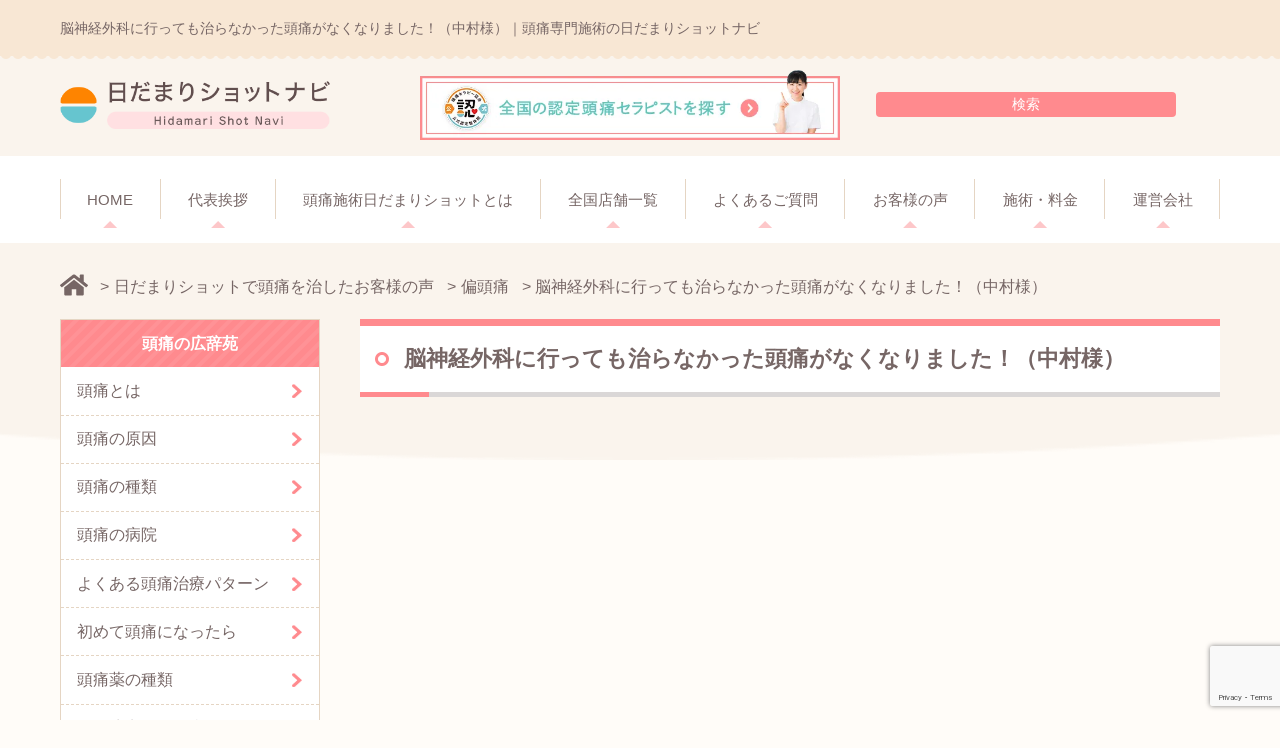

--- FILE ---
content_type: text/html; charset=UTF-8
request_url: https://hidamari-shot.net/review/%E8%84%B3%E7%A5%9E%E7%B5%8C%E5%A4%96%E7%A7%91%E3%81%AB%E8%A1%8C%E3%81%A3%E3%81%A6%E3%82%82%E6%B2%BB%E3%82%89%E3%81%AA%E3%81%8B%E3%81%A3%E3%81%9F%E9%A0%AD%E7%97%9B%E3%81%8C%E3%81%AA%E3%81%8F%E3%81%AA
body_size: 15250
content:
<!DOCTYPE html><html dir="ltr" lang="ja" prefix="og: https://ogp.me/ns#"><head><meta charset="utf-8"><meta name="viewport" content="width=device-width, initial-scale=1"><meta name="format-detection" content="telephone=no"><link rel="canonical" href="https://hidamari-shot.net/"/><link rel="shortcut icon" href="https://hidamari-shot.net/favicon.ico" type="image/x-icon"><link rel="apple-touch-icon" href="https://hidamari-shot.net/apple-touch-icon.png" sizes="180x180"><link rel="icon" type="image/png" href="https://hidamari-shot.net/android-touch-icon.png" sizes="192x192"><meta property="og:locale" content="ja_JP" /><meta property="og:type" content="article" /><meta property="og:title" content="脳神経外科に行っても治らなかった頭痛がなくなりました！（中村様）" /><meta property="og:url" content="https://hidamari-shot.net/review/%e8%84%b3%e7%a5%9e%e7%b5%8c%e5%a4%96%e7%a7%91%e3%81%ab%e8%a1%8c%e3%81%a3%e3%81%a6%e3%82%82%e6%b2%bb%e3%82%89%e3%81%aa%e3%81%8b%e3%81%a3%e3%81%9f%e9%a0%ad%e7%97%9b%e3%81%8c%e3%81%aa%e3%81%8f%e3%81%aa" /><meta property="og:description" content="" /><meta property="og:image" content="https://hidamari-shot.net/wp/wp-content/uploads/2020/02/c8631de85716426fd9fc0cfedde90e8e.png" /><link rel="apple-touch-icon-precomposed" href="https://hidamari-shot.net/"><link rel="icon" href="https://hidamari-shot.net/wp/wp-content/themes/hidamari_shot_nav/images/common/favicon.ico" /><link rel="stylesheet" href="https://use.fontawesome.com/releases/v5.0.13/css/all.css" integrity="sha384-DNOHZ68U8hZfKXOrtjWvjxusGo9WQnrNx2sqG0tfsghAvtVlRW3tvkXWZh58N9jp" crossorigin="anonymous"><link rel="stylesheet" type="text/css" href="https://hidamari-shot.net/wp/wp-content/cache/autoptimize/autoptimize_single_4317fc384fd6b29eb8882225b324bb88.php"><link rel="stylesheet" type="text/css" href="https://hidamari-shot.net/wp/wp-content/cache/autoptimize/autoptimize_single_fdd296832dea4d4027b61e2619eb601b.php"><link rel="stylesheet" type="text/css" href="https://hidamari-shot.net/wp/wp-content/cache/autoptimize/autoptimize_single_09ae6d8ee1af5a41a9facc53c0bd0f45.php"><link rel="stylesheet" href="https://hidamari-shot.net/wp/wp-content/cache/autoptimize/autoptimize_single_83bfe3d0298d3b21731519d9417e7b00.php"><link rel="stylesheet" type="text/css" href="https://hidamari-shot.net/wp/wp-content/cache/autoptimize/autoptimize_single_2f66358f16e806a18e73e06a0b74ac15.php"><link rel="stylesheet" type="text/css" href="https://hidamari-shot.net/wp/wp-content/cache/autoptimize/autoptimize_single_882fe13ae29b1f7e2d10031c8bcee311.php"><link rel="stylesheet" href="https://unpkg.com/swiper/swiper-bundle.min.css">  <script defer src="https://www.googletagmanager.com/gtag/js?id=UA-126530011-1"></script> <script defer src="[data-uri]"></script> <title>脳神経外科に行っても治らなかった頭痛がなくなりました！（中村様） - 全国の頭痛セラピストが集まる！日だまりショットの技術習得のサロンをご紹介</title><meta name="robots" content="max-image-preview:large" /><link rel="canonical" href="https://hidamari-shot.net/review/%e8%84%b3%e7%a5%9e%e7%b5%8c%e5%a4%96%e7%a7%91%e3%81%ab%e8%a1%8c%e3%81%a3%e3%81%a6%e3%82%82%e6%b2%bb%e3%82%89%e3%81%aa%e3%81%8b%e3%81%a3%e3%81%9f%e9%a0%ad%e7%97%9b%e3%81%8c%e3%81%aa%e3%81%8f%e3%81%aa" /><meta name="generator" content="All in One SEO (AIOSEO) 4.9.3" /><meta property="og:locale" content="ja_JP" /><meta property="og:site_name" content="全国の頭痛セラピストが集まる！日だまりショットの技術習得のサロンをご紹介 - 全国のツラい頭痛で悩まれている方へ。ここであなたの悩みがなくなります！" /><meta property="og:type" content="article" /><meta property="og:title" content="脳神経外科に行っても治らなかった頭痛がなくなりました！（中村様） - 全国の頭痛セラピストが集まる！日だまりショットの技術習得のサロンをご紹介" /><meta property="og:url" content="https://hidamari-shot.net/review/%e8%84%b3%e7%a5%9e%e7%b5%8c%e5%a4%96%e7%a7%91%e3%81%ab%e8%a1%8c%e3%81%a3%e3%81%a6%e3%82%82%e6%b2%bb%e3%82%89%e3%81%aa%e3%81%8b%e3%81%a3%e3%81%9f%e9%a0%ad%e7%97%9b%e3%81%8c%e3%81%aa%e3%81%8f%e3%81%aa" /><meta property="og:image" content="https://hidamari-shot.net/wp/wp-content/uploads/2018/08/b8ab2358cea4ca5a2db1b34f1e249751.png" /><meta property="og:image:secure_url" content="https://hidamari-shot.net/wp/wp-content/uploads/2018/08/b8ab2358cea4ca5a2db1b34f1e249751.png" /><meta property="og:image:width" content="712" /><meta property="og:image:height" content="411" /><meta property="article:published_time" content="2020-02-03T14:19:05+00:00" /><meta property="article:modified_time" content="2020-03-04T13:39:35+00:00" /><meta name="twitter:card" content="summary_large_image" /><meta name="twitter:title" content="脳神経外科に行っても治らなかった頭痛がなくなりました！（中村様） - 全国の頭痛セラピストが集まる！日だまりショットの技術習得のサロンをご紹介" /><meta name="twitter:image" content="https://hidamari-shot.net/wp/wp-content/uploads/2018/08/b8ab2358cea4ca5a2db1b34f1e249751.png" /> <script type="application/ld+json" class="aioseo-schema">{"@context":"https:\/\/schema.org","@graph":[{"@type":"BreadcrumbList","@id":"https:\/\/hidamari-shot.net\/review\/%e8%84%b3%e7%a5%9e%e7%b5%8c%e5%a4%96%e7%a7%91%e3%81%ab%e8%a1%8c%e3%81%a3%e3%81%a6%e3%82%82%e6%b2%bb%e3%82%89%e3%81%aa%e3%81%8b%e3%81%a3%e3%81%9f%e9%a0%ad%e7%97%9b%e3%81%8c%e3%81%aa%e3%81%8f%e3%81%aa#breadcrumblist","itemListElement":[{"@type":"ListItem","@id":"https:\/\/hidamari-shot.net#listItem","position":1,"name":"\u30db\u30fc\u30e0","item":"https:\/\/hidamari-shot.net","nextItem":{"@type":"ListItem","@id":"https:\/\/hidamari-shot.net\/review#listItem","name":"\u65e5\u3060\u307e\u308a\u30b7\u30e7\u30c3\u30c8\u3067\u982d\u75db\u3092\u6cbb\u3057\u305f\u304a\u5ba2\u69d8\u306e\u58f0"}},{"@type":"ListItem","@id":"https:\/\/hidamari-shot.net\/review#listItem","position":2,"name":"\u65e5\u3060\u307e\u308a\u30b7\u30e7\u30c3\u30c8\u3067\u982d\u75db\u3092\u6cbb\u3057\u305f\u304a\u5ba2\u69d8\u306e\u58f0","item":"https:\/\/hidamari-shot.net\/review","nextItem":{"@type":"ListItem","@id":"https:\/\/hidamari-shot.net\/review_cat\/migraine#listItem","name":"\u504f\u982d\u75db"},"previousItem":{"@type":"ListItem","@id":"https:\/\/hidamari-shot.net#listItem","name":"\u30db\u30fc\u30e0"}},{"@type":"ListItem","@id":"https:\/\/hidamari-shot.net\/review_cat\/migraine#listItem","position":3,"name":"\u504f\u982d\u75db","item":"https:\/\/hidamari-shot.net\/review_cat\/migraine","nextItem":{"@type":"ListItem","@id":"https:\/\/hidamari-shot.net\/review\/%e8%84%b3%e7%a5%9e%e7%b5%8c%e5%a4%96%e7%a7%91%e3%81%ab%e8%a1%8c%e3%81%a3%e3%81%a6%e3%82%82%e6%b2%bb%e3%82%89%e3%81%aa%e3%81%8b%e3%81%a3%e3%81%9f%e9%a0%ad%e7%97%9b%e3%81%8c%e3%81%aa%e3%81%8f%e3%81%aa#listItem","name":"\u8133\u795e\u7d4c\u5916\u79d1\u306b\u884c\u3063\u3066\u3082\u6cbb\u3089\u306a\u304b\u3063\u305f\u982d\u75db\u304c\u306a\u304f\u306a\u308a\u307e\u3057\u305f\uff01\uff08\u4e2d\u6751\u69d8\uff09"},"previousItem":{"@type":"ListItem","@id":"https:\/\/hidamari-shot.net\/review#listItem","name":"\u65e5\u3060\u307e\u308a\u30b7\u30e7\u30c3\u30c8\u3067\u982d\u75db\u3092\u6cbb\u3057\u305f\u304a\u5ba2\u69d8\u306e\u58f0"}},{"@type":"ListItem","@id":"https:\/\/hidamari-shot.net\/review\/%e8%84%b3%e7%a5%9e%e7%b5%8c%e5%a4%96%e7%a7%91%e3%81%ab%e8%a1%8c%e3%81%a3%e3%81%a6%e3%82%82%e6%b2%bb%e3%82%89%e3%81%aa%e3%81%8b%e3%81%a3%e3%81%9f%e9%a0%ad%e7%97%9b%e3%81%8c%e3%81%aa%e3%81%8f%e3%81%aa#listItem","position":4,"name":"\u8133\u795e\u7d4c\u5916\u79d1\u306b\u884c\u3063\u3066\u3082\u6cbb\u3089\u306a\u304b\u3063\u305f\u982d\u75db\u304c\u306a\u304f\u306a\u308a\u307e\u3057\u305f\uff01\uff08\u4e2d\u6751\u69d8\uff09","previousItem":{"@type":"ListItem","@id":"https:\/\/hidamari-shot.net\/review_cat\/migraine#listItem","name":"\u504f\u982d\u75db"}}]},{"@type":"Organization","@id":"https:\/\/hidamari-shot.net\/#organization","name":"\u5168\u56fd\u306e\u982d\u75db\u5c02\u9580\u306e\u6cbb\u7642\u9662\u306e\u56e3\u4f53\u3000\u982d\u75db\u30bb\u30e9\u30d4\u30fc\u5354\u4f1a","description":"\u5168\u56fd\u306e\u30c4\u30e9\u3044\u982d\u75db\u3067\u60a9\u307e\u308c\u3066\u3044\u308b\u65b9\u3078\u3002\u3053\u3053\u3067\u3042\u306a\u305f\u306e\u60a9\u307f\u304c\u306a\u304f\u306a\u308a\u307e\u3059\uff01","url":"https:\/\/hidamari-shot.net\/","logo":{"@type":"ImageObject","url":"https:\/\/hidamari-shot.net\/wp\/wp-content\/uploads\/2018\/05\/hibi.jpg","@id":"https:\/\/hidamari-shot.net\/review\/%e8%84%b3%e7%a5%9e%e7%b5%8c%e5%a4%96%e7%a7%91%e3%81%ab%e8%a1%8c%e3%81%a3%e3%81%a6%e3%82%82%e6%b2%bb%e3%82%89%e3%81%aa%e3%81%8b%e3%81%a3%e3%81%9f%e9%a0%ad%e7%97%9b%e3%81%8c%e3%81%aa%e3%81%8f%e3%81%aa\/#organizationLogo","width":860,"height":440},"image":{"@id":"https:\/\/hidamari-shot.net\/review\/%e8%84%b3%e7%a5%9e%e7%b5%8c%e5%a4%96%e7%a7%91%e3%81%ab%e8%a1%8c%e3%81%a3%e3%81%a6%e3%82%82%e6%b2%bb%e3%82%89%e3%81%aa%e3%81%8b%e3%81%a3%e3%81%9f%e9%a0%ad%e7%97%9b%e3%81%8c%e3%81%aa%e3%81%8f%e3%81%aa\/#organizationLogo"}},{"@type":"WebPage","@id":"https:\/\/hidamari-shot.net\/review\/%e8%84%b3%e7%a5%9e%e7%b5%8c%e5%a4%96%e7%a7%91%e3%81%ab%e8%a1%8c%e3%81%a3%e3%81%a6%e3%82%82%e6%b2%bb%e3%82%89%e3%81%aa%e3%81%8b%e3%81%a3%e3%81%9f%e9%a0%ad%e7%97%9b%e3%81%8c%e3%81%aa%e3%81%8f%e3%81%aa#webpage","url":"https:\/\/hidamari-shot.net\/review\/%e8%84%b3%e7%a5%9e%e7%b5%8c%e5%a4%96%e7%a7%91%e3%81%ab%e8%a1%8c%e3%81%a3%e3%81%a6%e3%82%82%e6%b2%bb%e3%82%89%e3%81%aa%e3%81%8b%e3%81%a3%e3%81%9f%e9%a0%ad%e7%97%9b%e3%81%8c%e3%81%aa%e3%81%8f%e3%81%aa","name":"\u8133\u795e\u7d4c\u5916\u79d1\u306b\u884c\u3063\u3066\u3082\u6cbb\u3089\u306a\u304b\u3063\u305f\u982d\u75db\u304c\u306a\u304f\u306a\u308a\u307e\u3057\u305f\uff01\uff08\u4e2d\u6751\u69d8\uff09 - \u5168\u56fd\u306e\u982d\u75db\u30bb\u30e9\u30d4\u30b9\u30c8\u304c\u96c6\u307e\u308b\uff01\u65e5\u3060\u307e\u308a\u30b7\u30e7\u30c3\u30c8\u306e\u6280\u8853\u7fd2\u5f97\u306e\u30b5\u30ed\u30f3\u3092\u3054\u7d39\u4ecb","inLanguage":"ja","isPartOf":{"@id":"https:\/\/hidamari-shot.net\/#website"},"breadcrumb":{"@id":"https:\/\/hidamari-shot.net\/review\/%e8%84%b3%e7%a5%9e%e7%b5%8c%e5%a4%96%e7%a7%91%e3%81%ab%e8%a1%8c%e3%81%a3%e3%81%a6%e3%82%82%e6%b2%bb%e3%82%89%e3%81%aa%e3%81%8b%e3%81%a3%e3%81%9f%e9%a0%ad%e7%97%9b%e3%81%8c%e3%81%aa%e3%81%8f%e3%81%aa#breadcrumblist"},"image":{"@type":"ImageObject","url":"https:\/\/hidamari-shot.net\/wp\/wp-content\/uploads\/2020\/02\/c8631de85716426fd9fc0cfedde90e8e.png","@id":"https:\/\/hidamari-shot.net\/review\/%e8%84%b3%e7%a5%9e%e7%b5%8c%e5%a4%96%e7%a7%91%e3%81%ab%e8%a1%8c%e3%81%a3%e3%81%a6%e3%82%82%e6%b2%bb%e3%82%89%e3%81%aa%e3%81%8b%e3%81%a3%e3%81%9f%e9%a0%ad%e7%97%9b%e3%81%8c%e3%81%aa%e3%81%8f%e3%81%aa\/#mainImage","width":1280,"height":801},"primaryImageOfPage":{"@id":"https:\/\/hidamari-shot.net\/review\/%e8%84%b3%e7%a5%9e%e7%b5%8c%e5%a4%96%e7%a7%91%e3%81%ab%e8%a1%8c%e3%81%a3%e3%81%a6%e3%82%82%e6%b2%bb%e3%82%89%e3%81%aa%e3%81%8b%e3%81%a3%e3%81%9f%e9%a0%ad%e7%97%9b%e3%81%8c%e3%81%aa%e3%81%8f%e3%81%aa#mainImage"},"datePublished":"2020-02-03T23:19:05+09:00","dateModified":"2020-03-04T22:39:35+09:00"},{"@type":"WebSite","@id":"https:\/\/hidamari-shot.net\/#website","url":"https:\/\/hidamari-shot.net\/","name":"\u3042\u306a\u305f\u306e\u982d\u75db\u304c\u6cbb\u305b\u308b\u982d\u75db\u5c02\u9580\u306e\u6cbb\u7642\u9662\u306f\u30b3\u30c1\u30e9\u3000\u65e5\u3060\u307e\u308a\u30b7\u30e7\u30c3\u30c8","description":"\u5168\u56fd\u306e\u30c4\u30e9\u3044\u982d\u75db\u3067\u60a9\u307e\u308c\u3066\u3044\u308b\u65b9\u3078\u3002\u3053\u3053\u3067\u3042\u306a\u305f\u306e\u60a9\u307f\u304c\u306a\u304f\u306a\u308a\u307e\u3059\uff01","inLanguage":"ja","publisher":{"@id":"https:\/\/hidamari-shot.net\/#organization"}}]}</script> <link rel='dns-prefetch' href='//webfonts.sakura.ne.jp' /><link rel='dns-prefetch' href='//static.addtoany.com' /><link rel='stylesheet' id='wp-block-library-css' href='https://hidamari-shot.net/wp/wp-includes/css/dist/block-library/style.min.css' type='text/css' media='all' /><link rel='stylesheet' id='aioseo/css/src/vue/standalone/blocks/table-of-contents/global.scss-css' href='https://hidamari-shot.net/wp/wp-content/cache/autoptimize/autoptimize_single_8aeaa129c1f80e6e5dbaa329351d1482.php' type='text/css' media='all' /><style id='classic-theme-styles-inline-css' type='text/css'>/*! This file is auto-generated */
.wp-block-button__link{color:#fff;background-color:#32373c;border-radius:9999px;box-shadow:none;text-decoration:none;padding:calc(.667em + 2px) calc(1.333em + 2px);font-size:1.125em}.wp-block-file__button{background:#32373c;color:#fff;text-decoration:none}</style><style id='global-styles-inline-css' type='text/css'>body{--wp--preset--color--black: #000000;--wp--preset--color--cyan-bluish-gray: #abb8c3;--wp--preset--color--white: #ffffff;--wp--preset--color--pale-pink: #f78da7;--wp--preset--color--vivid-red: #cf2e2e;--wp--preset--color--luminous-vivid-orange: #ff6900;--wp--preset--color--luminous-vivid-amber: #fcb900;--wp--preset--color--light-green-cyan: #7bdcb5;--wp--preset--color--vivid-green-cyan: #00d084;--wp--preset--color--pale-cyan-blue: #8ed1fc;--wp--preset--color--vivid-cyan-blue: #0693e3;--wp--preset--color--vivid-purple: #9b51e0;--wp--preset--gradient--vivid-cyan-blue-to-vivid-purple: linear-gradient(135deg,rgba(6,147,227,1) 0%,rgb(155,81,224) 100%);--wp--preset--gradient--light-green-cyan-to-vivid-green-cyan: linear-gradient(135deg,rgb(122,220,180) 0%,rgb(0,208,130) 100%);--wp--preset--gradient--luminous-vivid-amber-to-luminous-vivid-orange: linear-gradient(135deg,rgba(252,185,0,1) 0%,rgba(255,105,0,1) 100%);--wp--preset--gradient--luminous-vivid-orange-to-vivid-red: linear-gradient(135deg,rgba(255,105,0,1) 0%,rgb(207,46,46) 100%);--wp--preset--gradient--very-light-gray-to-cyan-bluish-gray: linear-gradient(135deg,rgb(238,238,238) 0%,rgb(169,184,195) 100%);--wp--preset--gradient--cool-to-warm-spectrum: linear-gradient(135deg,rgb(74,234,220) 0%,rgb(151,120,209) 20%,rgb(207,42,186) 40%,rgb(238,44,130) 60%,rgb(251,105,98) 80%,rgb(254,248,76) 100%);--wp--preset--gradient--blush-light-purple: linear-gradient(135deg,rgb(255,206,236) 0%,rgb(152,150,240) 100%);--wp--preset--gradient--blush-bordeaux: linear-gradient(135deg,rgb(254,205,165) 0%,rgb(254,45,45) 50%,rgb(107,0,62) 100%);--wp--preset--gradient--luminous-dusk: linear-gradient(135deg,rgb(255,203,112) 0%,rgb(199,81,192) 50%,rgb(65,88,208) 100%);--wp--preset--gradient--pale-ocean: linear-gradient(135deg,rgb(255,245,203) 0%,rgb(182,227,212) 50%,rgb(51,167,181) 100%);--wp--preset--gradient--electric-grass: linear-gradient(135deg,rgb(202,248,128) 0%,rgb(113,206,126) 100%);--wp--preset--gradient--midnight: linear-gradient(135deg,rgb(2,3,129) 0%,rgb(40,116,252) 100%);--wp--preset--font-size--small: 13px;--wp--preset--font-size--medium: 20px;--wp--preset--font-size--large: 36px;--wp--preset--font-size--x-large: 42px;--wp--preset--spacing--20: 0.44rem;--wp--preset--spacing--30: 0.67rem;--wp--preset--spacing--40: 1rem;--wp--preset--spacing--50: 1.5rem;--wp--preset--spacing--60: 2.25rem;--wp--preset--spacing--70: 3.38rem;--wp--preset--spacing--80: 5.06rem;--wp--preset--shadow--natural: 6px 6px 9px rgba(0, 0, 0, 0.2);--wp--preset--shadow--deep: 12px 12px 50px rgba(0, 0, 0, 0.4);--wp--preset--shadow--sharp: 6px 6px 0px rgba(0, 0, 0, 0.2);--wp--preset--shadow--outlined: 6px 6px 0px -3px rgba(255, 255, 255, 1), 6px 6px rgba(0, 0, 0, 1);--wp--preset--shadow--crisp: 6px 6px 0px rgba(0, 0, 0, 1);}:where(.is-layout-flex){gap: 0.5em;}:where(.is-layout-grid){gap: 0.5em;}body .is-layout-flow > .alignleft{float: left;margin-inline-start: 0;margin-inline-end: 2em;}body .is-layout-flow > .alignright{float: right;margin-inline-start: 2em;margin-inline-end: 0;}body .is-layout-flow > .aligncenter{margin-left: auto !important;margin-right: auto !important;}body .is-layout-constrained > .alignleft{float: left;margin-inline-start: 0;margin-inline-end: 2em;}body .is-layout-constrained > .alignright{float: right;margin-inline-start: 2em;margin-inline-end: 0;}body .is-layout-constrained > .aligncenter{margin-left: auto !important;margin-right: auto !important;}body .is-layout-constrained > :where(:not(.alignleft):not(.alignright):not(.alignfull)){max-width: var(--wp--style--global--content-size);margin-left: auto !important;margin-right: auto !important;}body .is-layout-constrained > .alignwide{max-width: var(--wp--style--global--wide-size);}body .is-layout-flex{display: flex;}body .is-layout-flex{flex-wrap: wrap;align-items: center;}body .is-layout-flex > *{margin: 0;}body .is-layout-grid{display: grid;}body .is-layout-grid > *{margin: 0;}:where(.wp-block-columns.is-layout-flex){gap: 2em;}:where(.wp-block-columns.is-layout-grid){gap: 2em;}:where(.wp-block-post-template.is-layout-flex){gap: 1.25em;}:where(.wp-block-post-template.is-layout-grid){gap: 1.25em;}.has-black-color{color: var(--wp--preset--color--black) !important;}.has-cyan-bluish-gray-color{color: var(--wp--preset--color--cyan-bluish-gray) !important;}.has-white-color{color: var(--wp--preset--color--white) !important;}.has-pale-pink-color{color: var(--wp--preset--color--pale-pink) !important;}.has-vivid-red-color{color: var(--wp--preset--color--vivid-red) !important;}.has-luminous-vivid-orange-color{color: var(--wp--preset--color--luminous-vivid-orange) !important;}.has-luminous-vivid-amber-color{color: var(--wp--preset--color--luminous-vivid-amber) !important;}.has-light-green-cyan-color{color: var(--wp--preset--color--light-green-cyan) !important;}.has-vivid-green-cyan-color{color: var(--wp--preset--color--vivid-green-cyan) !important;}.has-pale-cyan-blue-color{color: var(--wp--preset--color--pale-cyan-blue) !important;}.has-vivid-cyan-blue-color{color: var(--wp--preset--color--vivid-cyan-blue) !important;}.has-vivid-purple-color{color: var(--wp--preset--color--vivid-purple) !important;}.has-black-background-color{background-color: var(--wp--preset--color--black) !important;}.has-cyan-bluish-gray-background-color{background-color: var(--wp--preset--color--cyan-bluish-gray) !important;}.has-white-background-color{background-color: var(--wp--preset--color--white) !important;}.has-pale-pink-background-color{background-color: var(--wp--preset--color--pale-pink) !important;}.has-vivid-red-background-color{background-color: var(--wp--preset--color--vivid-red) !important;}.has-luminous-vivid-orange-background-color{background-color: var(--wp--preset--color--luminous-vivid-orange) !important;}.has-luminous-vivid-amber-background-color{background-color: var(--wp--preset--color--luminous-vivid-amber) !important;}.has-light-green-cyan-background-color{background-color: var(--wp--preset--color--light-green-cyan) !important;}.has-vivid-green-cyan-background-color{background-color: var(--wp--preset--color--vivid-green-cyan) !important;}.has-pale-cyan-blue-background-color{background-color: var(--wp--preset--color--pale-cyan-blue) !important;}.has-vivid-cyan-blue-background-color{background-color: var(--wp--preset--color--vivid-cyan-blue) !important;}.has-vivid-purple-background-color{background-color: var(--wp--preset--color--vivid-purple) !important;}.has-black-border-color{border-color: var(--wp--preset--color--black) !important;}.has-cyan-bluish-gray-border-color{border-color: var(--wp--preset--color--cyan-bluish-gray) !important;}.has-white-border-color{border-color: var(--wp--preset--color--white) !important;}.has-pale-pink-border-color{border-color: var(--wp--preset--color--pale-pink) !important;}.has-vivid-red-border-color{border-color: var(--wp--preset--color--vivid-red) !important;}.has-luminous-vivid-orange-border-color{border-color: var(--wp--preset--color--luminous-vivid-orange) !important;}.has-luminous-vivid-amber-border-color{border-color: var(--wp--preset--color--luminous-vivid-amber) !important;}.has-light-green-cyan-border-color{border-color: var(--wp--preset--color--light-green-cyan) !important;}.has-vivid-green-cyan-border-color{border-color: var(--wp--preset--color--vivid-green-cyan) !important;}.has-pale-cyan-blue-border-color{border-color: var(--wp--preset--color--pale-cyan-blue) !important;}.has-vivid-cyan-blue-border-color{border-color: var(--wp--preset--color--vivid-cyan-blue) !important;}.has-vivid-purple-border-color{border-color: var(--wp--preset--color--vivid-purple) !important;}.has-vivid-cyan-blue-to-vivid-purple-gradient-background{background: var(--wp--preset--gradient--vivid-cyan-blue-to-vivid-purple) !important;}.has-light-green-cyan-to-vivid-green-cyan-gradient-background{background: var(--wp--preset--gradient--light-green-cyan-to-vivid-green-cyan) !important;}.has-luminous-vivid-amber-to-luminous-vivid-orange-gradient-background{background: var(--wp--preset--gradient--luminous-vivid-amber-to-luminous-vivid-orange) !important;}.has-luminous-vivid-orange-to-vivid-red-gradient-background{background: var(--wp--preset--gradient--luminous-vivid-orange-to-vivid-red) !important;}.has-very-light-gray-to-cyan-bluish-gray-gradient-background{background: var(--wp--preset--gradient--very-light-gray-to-cyan-bluish-gray) !important;}.has-cool-to-warm-spectrum-gradient-background{background: var(--wp--preset--gradient--cool-to-warm-spectrum) !important;}.has-blush-light-purple-gradient-background{background: var(--wp--preset--gradient--blush-light-purple) !important;}.has-blush-bordeaux-gradient-background{background: var(--wp--preset--gradient--blush-bordeaux) !important;}.has-luminous-dusk-gradient-background{background: var(--wp--preset--gradient--luminous-dusk) !important;}.has-pale-ocean-gradient-background{background: var(--wp--preset--gradient--pale-ocean) !important;}.has-electric-grass-gradient-background{background: var(--wp--preset--gradient--electric-grass) !important;}.has-midnight-gradient-background{background: var(--wp--preset--gradient--midnight) !important;}.has-small-font-size{font-size: var(--wp--preset--font-size--small) !important;}.has-medium-font-size{font-size: var(--wp--preset--font-size--medium) !important;}.has-large-font-size{font-size: var(--wp--preset--font-size--large) !important;}.has-x-large-font-size{font-size: var(--wp--preset--font-size--x-large) !important;}
.wp-block-navigation a:where(:not(.wp-element-button)){color: inherit;}
:where(.wp-block-post-template.is-layout-flex){gap: 1.25em;}:where(.wp-block-post-template.is-layout-grid){gap: 1.25em;}
:where(.wp-block-columns.is-layout-flex){gap: 2em;}:where(.wp-block-columns.is-layout-grid){gap: 2em;}
.wp-block-pullquote{font-size: 1.5em;line-height: 1.6;}</style><link rel='stylesheet' id='contact-form-7-css' href='https://hidamari-shot.net/wp/wp-content/cache/autoptimize/autoptimize_single_3fd2afa98866679439097f4ab102fe0a.php' type='text/css' media='all' /><link rel='stylesheet' id='contact-form-7-confirm-css' href='https://hidamari-shot.net/wp/wp-content/cache/autoptimize/autoptimize_single_c605b424176e2b3541570e9ebd66830b.php' type='text/css' media='all' /><link rel='stylesheet' id='addtoany-css' href='https://hidamari-shot.net/wp/wp-content/plugins/add-to-any/addtoany.min.css' type='text/css' media='all' /> <script type='text/javascript' src='https://hidamari-shot.net/wp/wp-includes/js/jquery/jquery.min.js' id='jquery-core-js'></script> <script defer type='text/javascript' src='https://hidamari-shot.net/wp/wp-includes/js/jquery/jquery-migrate.min.js' id='jquery-migrate-js'></script> <script defer type='text/javascript' src='//webfonts.sakura.ne.jp/js/sakurav3.js?fadein=0' id='typesquare_std-js'></script> <script defer id="addtoany-core-js-before" src="[data-uri]"></script> <script type='text/javascript' defer src='https://static.addtoany.com/menu/page.js' id='addtoany-core-js'></script> <script type='text/javascript' defer src='https://hidamari-shot.net/wp/wp-content/plugins/add-to-any/addtoany.min.js' id='addtoany-jquery-js'></script> <link rel='shortlink' href='https://hidamari-shot.net/?p=929' /><link rel="alternate" type="application/json+oembed" href="https://hidamari-shot.net/wp-json/oembed/1.0/embed?url=https%3A%2F%2Fhidamari-shot.net%2Freview%2F%25e8%2584%25b3%25e7%25a5%259e%25e7%25b5%258c%25e5%25a4%2596%25e7%25a7%2591%25e3%2581%25ab%25e8%25a1%258c%25e3%2581%25a3%25e3%2581%25a6%25e3%2582%2582%25e6%25b2%25bb%25e3%2582%2589%25e3%2581%25aa%25e3%2581%258b%25e3%2581%25a3%25e3%2581%259f%25e9%25a0%25ad%25e7%2597%259b%25e3%2581%258c%25e3%2581%25aa%25e3%2581%258f%25e3%2581%25aa" /><link rel="alternate" type="text/xml+oembed" href="https://hidamari-shot.net/wp-json/oembed/1.0/embed?url=https%3A%2F%2Fhidamari-shot.net%2Freview%2F%25e8%2584%25b3%25e7%25a5%259e%25e7%25b5%258c%25e5%25a4%2596%25e7%25a7%2591%25e3%2581%25ab%25e8%25a1%258c%25e3%2581%25a3%25e3%2581%25a6%25e3%2582%2582%25e6%25b2%25bb%25e3%2582%2589%25e3%2581%25aa%25e3%2581%258b%25e3%2581%25a3%25e3%2581%259f%25e9%25a0%25ad%25e7%2597%259b%25e3%2581%258c%25e3%2581%25aa%25e3%2581%258f%25e3%2581%25aa&#038;format=xml" /><style type="text/css">.saboxplugin-wrap{-webkit-box-sizing:border-box;-moz-box-sizing:border-box;-ms-box-sizing:border-box;box-sizing:border-box;border:1px solid #eee;width:100%;clear:both;display:block;overflow:hidden;word-wrap:break-word;position:relative}.saboxplugin-wrap .saboxplugin-gravatar{float:left;padding:0 20px 20px 20px}.saboxplugin-wrap .saboxplugin-gravatar img{max-width:100px;height:auto;border-radius:0;}.saboxplugin-wrap .saboxplugin-authorname{font-size:18px;line-height:1;margin:20px 0 0 20px;display:block}.saboxplugin-wrap .saboxplugin-authorname a{text-decoration:none}.saboxplugin-wrap .saboxplugin-authorname a:focus{outline:0}.saboxplugin-wrap .saboxplugin-desc{display:block;margin:5px 20px}.saboxplugin-wrap .saboxplugin-desc a{text-decoration:underline}.saboxplugin-wrap .saboxplugin-desc p{margin:5px 0 12px}.saboxplugin-wrap .saboxplugin-web{margin:0 20px 15px;text-align:left}.saboxplugin-wrap .sab-web-position{text-align:right}.saboxplugin-wrap .saboxplugin-web a{color:#ccc;text-decoration:none}.saboxplugin-wrap .saboxplugin-socials{position:relative;display:block;background:#fcfcfc;padding:5px;border-top:1px solid #eee}.saboxplugin-wrap .saboxplugin-socials a svg{width:20px;height:20px}.saboxplugin-wrap .saboxplugin-socials a svg .st2{fill:#fff; transform-origin:center center;}.saboxplugin-wrap .saboxplugin-socials a svg .st1{fill:rgba(0,0,0,.3)}.saboxplugin-wrap .saboxplugin-socials a:hover{opacity:.8;-webkit-transition:opacity .4s;-moz-transition:opacity .4s;-o-transition:opacity .4s;transition:opacity .4s;box-shadow:none!important;-webkit-box-shadow:none!important}.saboxplugin-wrap .saboxplugin-socials .saboxplugin-icon-color{box-shadow:none;padding:0;border:0;-webkit-transition:opacity .4s;-moz-transition:opacity .4s;-o-transition:opacity .4s;transition:opacity .4s;display:inline-block;color:#fff;font-size:0;text-decoration:inherit;margin:5px;-webkit-border-radius:0;-moz-border-radius:0;-ms-border-radius:0;-o-border-radius:0;border-radius:0;overflow:hidden}.saboxplugin-wrap .saboxplugin-socials .saboxplugin-icon-grey{text-decoration:inherit;box-shadow:none;position:relative;display:-moz-inline-stack;display:inline-block;vertical-align:middle;zoom:1;margin:10px 5px;color:#444;fill:#444}.clearfix:after,.clearfix:before{content:' ';display:table;line-height:0;clear:both}.ie7 .clearfix{zoom:1}.saboxplugin-socials.sabox-colored .saboxplugin-icon-color .sab-twitch{border-color:#38245c}.saboxplugin-socials.sabox-colored .saboxplugin-icon-color .sab-addthis{border-color:#e91c00}.saboxplugin-socials.sabox-colored .saboxplugin-icon-color .sab-behance{border-color:#003eb0}.saboxplugin-socials.sabox-colored .saboxplugin-icon-color .sab-delicious{border-color:#06c}.saboxplugin-socials.sabox-colored .saboxplugin-icon-color .sab-deviantart{border-color:#036824}.saboxplugin-socials.sabox-colored .saboxplugin-icon-color .sab-digg{border-color:#00327c}.saboxplugin-socials.sabox-colored .saboxplugin-icon-color .sab-dribbble{border-color:#ba1655}.saboxplugin-socials.sabox-colored .saboxplugin-icon-color .sab-facebook{border-color:#1e2e4f}.saboxplugin-socials.sabox-colored .saboxplugin-icon-color .sab-flickr{border-color:#003576}.saboxplugin-socials.sabox-colored .saboxplugin-icon-color .sab-github{border-color:#264874}.saboxplugin-socials.sabox-colored .saboxplugin-icon-color .sab-google{border-color:#0b51c5}.saboxplugin-socials.sabox-colored .saboxplugin-icon-color .sab-googleplus{border-color:#96271a}.saboxplugin-socials.sabox-colored .saboxplugin-icon-color .sab-html5{border-color:#902e13}.saboxplugin-socials.sabox-colored .saboxplugin-icon-color .sab-instagram{border-color:#1630aa}.saboxplugin-socials.sabox-colored .saboxplugin-icon-color .sab-linkedin{border-color:#00344f}.saboxplugin-socials.sabox-colored .saboxplugin-icon-color .sab-pinterest{border-color:#5b040e}.saboxplugin-socials.sabox-colored .saboxplugin-icon-color .sab-reddit{border-color:#992900}.saboxplugin-socials.sabox-colored .saboxplugin-icon-color .sab-rss{border-color:#a43b0a}.saboxplugin-socials.sabox-colored .saboxplugin-icon-color .sab-sharethis{border-color:#5d8420}.saboxplugin-socials.sabox-colored .saboxplugin-icon-color .sab-skype{border-color:#00658a}.saboxplugin-socials.sabox-colored .saboxplugin-icon-color .sab-soundcloud{border-color:#995200}.saboxplugin-socials.sabox-colored .saboxplugin-icon-color .sab-spotify{border-color:#0f612c}.saboxplugin-socials.sabox-colored .saboxplugin-icon-color .sab-stackoverflow{border-color:#a95009}.saboxplugin-socials.sabox-colored .saboxplugin-icon-color .sab-steam{border-color:#006388}.saboxplugin-socials.sabox-colored .saboxplugin-icon-color .sab-user_email{border-color:#b84e05}.saboxplugin-socials.sabox-colored .saboxplugin-icon-color .sab-stumbleUpon{border-color:#9b280e}.saboxplugin-socials.sabox-colored .saboxplugin-icon-color .sab-tumblr{border-color:#10151b}.saboxplugin-socials.sabox-colored .saboxplugin-icon-color .sab-twitter{border-color:#0967a0}.saboxplugin-socials.sabox-colored .saboxplugin-icon-color .sab-vimeo{border-color:#0d7091}.saboxplugin-socials.sabox-colored .saboxplugin-icon-color .sab-windows{border-color:#003f71}.saboxplugin-socials.sabox-colored .saboxplugin-icon-color .sab-whatsapp{border-color:#003f71}.saboxplugin-socials.sabox-colored .saboxplugin-icon-color .sab-wordpress{border-color:#0f3647}.saboxplugin-socials.sabox-colored .saboxplugin-icon-color .sab-yahoo{border-color:#14002d}.saboxplugin-socials.sabox-colored .saboxplugin-icon-color .sab-youtube{border-color:#900}.saboxplugin-socials.sabox-colored .saboxplugin-icon-color .sab-xing{border-color:#000202}.saboxplugin-socials.sabox-colored .saboxplugin-icon-color .sab-mixcloud{border-color:#2475a0}.saboxplugin-socials.sabox-colored .saboxplugin-icon-color .sab-vk{border-color:#243549}.saboxplugin-socials.sabox-colored .saboxplugin-icon-color .sab-medium{border-color:#00452c}.saboxplugin-socials.sabox-colored .saboxplugin-icon-color .sab-quora{border-color:#420e00}.saboxplugin-socials.sabox-colored .saboxplugin-icon-color .sab-meetup{border-color:#9b181c}.saboxplugin-socials.sabox-colored .saboxplugin-icon-color .sab-goodreads{border-color:#000}.saboxplugin-socials.sabox-colored .saboxplugin-icon-color .sab-snapchat{border-color:#999700}.saboxplugin-socials.sabox-colored .saboxplugin-icon-color .sab-500px{border-color:#00557f}.saboxplugin-socials.sabox-colored .saboxplugin-icon-color .sab-mastodont{border-color:#185886}.sabox-plus-item{margin-bottom:20px}@media screen and (max-width:480px){.saboxplugin-wrap{text-align:center}.saboxplugin-wrap .saboxplugin-gravatar{float:none;padding:20px 0;text-align:center;margin:0 auto;display:block}.saboxplugin-wrap .saboxplugin-gravatar img{float:none;display:inline-block;display:-moz-inline-stack;vertical-align:middle;zoom:1}.saboxplugin-wrap .saboxplugin-desc{margin:0 10px 20px;text-align:center}.saboxplugin-wrap .saboxplugin-authorname{text-align:center;margin:10px 0 20px}}body .saboxplugin-authorname a,body .saboxplugin-authorname a:hover{box-shadow:none;-webkit-box-shadow:none}a.sab-profile-edit{font-size:16px!important;line-height:1!important}.sab-edit-settings a,a.sab-profile-edit{color:#0073aa!important;box-shadow:none!important;-webkit-box-shadow:none!important}.sab-edit-settings{margin-right:15px;position:absolute;right:0;z-index:2;bottom:10px;line-height:20px}.sab-edit-settings i{margin-left:5px}.saboxplugin-socials{line-height:1!important}.rtl .saboxplugin-wrap .saboxplugin-gravatar{float:right}.rtl .saboxplugin-wrap .saboxplugin-authorname{display:flex;align-items:center}.rtl .saboxplugin-wrap .saboxplugin-authorname .sab-profile-edit{margin-right:10px}.rtl .sab-edit-settings{right:auto;left:0}img.sab-custom-avatar{max-width:75px;}.saboxplugin-wrap {border-color:#ff8a8e;}.saboxplugin-wrap .saboxplugin-socials {border-color:#ff8a8e;}.saboxplugin-wrap .saboxplugin-gravatar img {-webkit-border-radius:50%;-moz-border-radius:50%;-ms-border-radius:50%;-o-border-radius:50%;border-radius:50%;}.saboxplugin-wrap .saboxplugin-gravatar img {-webkit-border-radius:50%;-moz-border-radius:50%;-ms-border-radius:50%;-o-border-radius:50%;border-radius:50%;}.saboxplugin-wrap {margin-top:0px; margin-bottom:0px; padding: 10px 10px }.saboxplugin-wrap .saboxplugin-authorname {font-size:18px; line-height:25px;}.saboxplugin-wrap .saboxplugin-desc p, .saboxplugin-wrap .saboxplugin-desc {font-size:14px !important; line-height:21px !important;}.saboxplugin-wrap .saboxplugin-web {font-size:14px;}.saboxplugin-wrap .saboxplugin-socials a svg {width:14px;height:14px;}</style> <script defer src="[data-uri]"></script> </head><body data-rsssl=1 class="review-template-default single single-review postid-929 "><div id="fb-root"></div> <script defer src="[data-uri]"></script> <header id="header"><div class="h_top"><h1>脳神経外科に行っても治らなかった頭痛がなくなりました！（中村様）<br>｜頭痛専門施術の日だまりショットナビ</h1></div><div class="h_btm sp_menu"><div class="inner"><p class="logo"><a href="https://hidamari-shot.net/"><img src="https://hidamari-shot.net/wp/wp-content/themes/hidamari_shot_nav/images/common/logo_v3.png" alt="日だまりショットナビ HIDAMARI SHOT NAV"></a></p><div id="sp_btn"> <a href="https://hidamari-shot.net/" id="navi_btn"><span id="navi_icon"></span></a></div></div><div class="h_cont"><p class="h_bnr"><a href="https://hidamari-shot.net/shop/"><img src="https://hidamari-shot.net/wp/wp-content/themes/hidamari_shot_nav/images/common/bnr_h_search_v4.webp" alt="全国の認定頭痛セラピストを探す"></a></p><div class="search_form"><form role="search" method="get" id="searchform" action="https://hidamari-shot.net/"><div> <label class="screen-reader-text" for="s"><input type="text" value="" name="s" id="s" placeholder="キーワードで検索する" /></label> <button type="submit" id="searchsubmit"><span>検索</span></button></div></form></div></div><nav id="sp_nav"><p><a href="https://hidamari-shot.net/shop/"><img src="https://hidamari-shot.net/wp/wp-content/themes/hidamari_shot_nav/images/common/bnr_h_search_v4.png" alt="全国の認定頭痛セラピストを探す"></a></p><div class="search_form"><form role="search" method="get" id="searchform" action="https://hidamari-shot.net/"><div> <label class="screen-reader-text" for="s"><input type="text" value="" name="s" id="s" placeholder="キーワードで検索する" /></label> <button type="submit" id="searchsubmit"><span>検索</span></button></div></form></div><ul id="menu-%e3%82%b0%e3%83%ad%e3%83%bc%e3%83%90%e3%83%ab%e3%83%8a%e3%83%93" class="menu"><li id="menu-item-9" class="menu-item menu-item-type-custom menu-item-object-custom menu-item-home menu-item-9"><a href="https://hidamari-shot.net/">HOME</a></li><li id="menu-item-20" class="menu-item menu-item-type-post_type menu-item-object-page menu-item-20"><a href="https://hidamari-shot.net/greeting">代表挨拶</a></li><li id="menu-item-19" class="menu-item menu-item-type-post_type menu-item-object-page menu-item-19"><a href="https://hidamari-shot.net/about">頭痛施術日だまりショットとは</a></li><li id="menu-item-153" class="menu-item menu-item-type-custom menu-item-object-custom menu-item-153"><a href="https://hidamari-shot.net/shop/">全国店舗一覧</a></li><li id="menu-item-155" class="menu-item menu-item-type-post_type menu-item-object-page menu-item-155"><a href="https://hidamari-shot.net/faq">よくあるご質問</a></li><li id="menu-item-154" class="menu-item menu-item-type-custom menu-item-object-custom menu-item-154"><a href="https://hidamari-shot.net/review/">お客様の声</a></li><li id="menu-item-200" class="menu-item menu-item-type-post_type menu-item-object-page menu-item-200"><a href="https://hidamari-shot.net/price">施術・料金</a></li><li id="menu-item-25" class="menu-item menu-item-type-post_type menu-item-object-page menu-item-25"><a href="https://hidamari-shot.net/operating_company">運営会社</a></li></ul></nav></div><nav id="g_nav"><ul id="menu-%e3%82%b0%e3%83%ad%e3%83%bc%e3%83%90%e3%83%ab%e3%83%8a%e3%83%93-1" class="menu"><li class="menu-item menu-item-type-custom menu-item-object-custom menu-item-home menu-item-9"><a href="https://hidamari-shot.net/">HOME</a></li><li class="menu-item menu-item-type-post_type menu-item-object-page menu-item-20"><a href="https://hidamari-shot.net/greeting">代表挨拶</a></li><li class="menu-item menu-item-type-post_type menu-item-object-page menu-item-19"><a href="https://hidamari-shot.net/about">頭痛施術日だまりショットとは</a></li><li class="menu-item menu-item-type-custom menu-item-object-custom menu-item-153"><a href="https://hidamari-shot.net/shop/">全国店舗一覧</a></li><li class="menu-item menu-item-type-post_type menu-item-object-page menu-item-155"><a href="https://hidamari-shot.net/faq">よくあるご質問</a></li><li class="menu-item menu-item-type-custom menu-item-object-custom menu-item-154"><a href="https://hidamari-shot.net/review/">お客様の声</a></li><li class="menu-item menu-item-type-post_type menu-item-object-page menu-item-200"><a href="https://hidamari-shot.net/price">施術・料金</a></li><li class="menu-item menu-item-type-post_type menu-item-object-page menu-item-25"><a href="https://hidamari-shot.net/operating_company">運営会社</a></li></ul></nav></header><main id="main"><div class="nav_page"><nav class="breadcrumb"><ol itemprop="breadcrumb"><li class="breadcrumb-home" itemscope="itemscope" itemtype="http://data-vocabulary.org/Breadcrumb"><a href="https://hidamari-shot.net" itemprop="url"><span  itemprop="title"><i class="fa fa-home" aria-hidden="true"></i></span></a></li><li itemscope="itemscope" itemtype="http://data-vocabulary.org/Breadcrumb"><a href="https://hidamari-shot.net/review" itemprop="url"><span itemprop="title">日だまりショットで頭痛を治したお客様の声</span></a></li><li itemscope="itemscope" itemtype="http://data-vocabulary.org/Breadcrumb"><a href="https://hidamari-shot.net/review_cat/migraine" itemprop="url"><span itemprop="title">偏頭痛</span></a></li><li class="current-crumb" itemscope="itemscope" itemtype="http://data-vocabulary.org/Breadcrumb"><a href="https://hidamari-shot.net/review/%e8%84%b3%e7%a5%9e%e7%b5%8c%e5%a4%96%e7%a7%91%e3%81%ab%e8%a1%8c%e3%81%a3%e3%81%a6%e3%82%82%e6%b2%bb%e3%82%89%e3%81%aa%e3%81%8b%e3%81%a3%e3%81%9f%e9%a0%ad%e7%97%9b%e3%81%8c%e3%81%aa%e3%81%8f%e3%81%aa" itemprop="url"><span itemprop="title">脳神経外科に行っても治らなかった頭痛がなくなりました！（中村様）</span></a></li></ol></nav></div><div id="contents"><div id="col_page" class="cont_col_page"><section class="sec_post"><article><h2>脳神経外科に行っても治らなかった頭痛がなくなりました！（中村様）</h2><div class="post_content"><div class="movie_area"> <iframe width="560" height="315" src="https://www.youtube.com/embed/9wPR8sCI38Y" frameborder="0" allow="accelerometer; autoplay; encrypted-media; gyroscope; picture-in-picture" allowfullscreen></iframe></div></div><ul class="post_info"><li>投稿日：<time>2020/02/03</time></li><li><span class="lst_info"> 頭痛の種類：<a href="https://hidamari-shot.net/review_cat/migraine" rel="tag">偏頭痛</a></span></li></ul></article><section class="sec_comment"></section></section><nav class="navigation post-navigation" role="navigation"><div class="nav-links"><div class="nav-previous"><a href="https://hidamari-shot.net/review/%e8%be%9b%e3%81%84%e9%a0%ad%e7%97%9b%e3%81%8b%e3%82%89%e8%a7%a3%e6%94%be%e3%81%95%e3%82%8c%e3%81%a6%e7%b5%90%e5%a9%9a%e5%bc%8f%e3%82%92%e8%bf%8e%e3%81%88%e3%81%be%e3%81%99%e3%80%82%ef%bc%88%e6%9c%88" title="辛い頭痛から解放されて結婚式を迎えます。（月野さま）"><i class="fa fa-chevron-left" aria-hidden="true"></i> 辛い頭痛から解放されて結婚式を迎えま...</a></div><div class="nav-next"><a href="https://hidamari-shot.net/review/20%e5%b9%b4%e6%9d%a5%e3%81%ae%e9%a0%ad%e7%97%9b%e3%81%8c%e8%96%ac%e3%81%84%e3%82%89%e3%81%9a%e3%81%ab%ef%bc%81%ef%bc%88%e6%96%8e%e8%97%a4%e6%a7%98%ef%bc%89" title="20年来の頭痛が薬いらずに！（斎藤様）">20年来の頭痛が薬いらずに！（斎藤様... <i class="fa fa-chevron-right" aria-hidden="true"></i></a></div></div></nav><section class="cmn_cat_voice"><h2>日だまりショットで頭痛を治したお客様の声</h2><p>日だまりショットで頭痛を改善することができたお客さまからメッセージをいただきました。</p><ul class="lst"><li><figure class="inner"><figure> <a href="https://hidamari-shot.net/review/%e4%bb%8a%e3%81%a7%e3%81%af%e9%a0%ad%e7%97%9b%e8%96%ac%e3%82%92%e5%85%a8%e3%81%8f%e9%a3%b2%e3%82%93%e3%81%a7%e3%81%84%e3%81%be%e3%81%9b%e3%82%93%ef%bc%81%ef%bc%88%e8%8b%a5%e6%9e%97%e3%81%95%e3%82%93" title="今では頭痛薬を全く飲んでいません！（若林さん）"> <img width="400" height="300" src="https://hidamari-shot.net/wp/wp-content/uploads/2018/08/m030.jpg" class="attachment-large size-large wp-post-image" alt="" decoding="async" loading="lazy" srcset="https://hidamari-shot.net/wp/wp-content/uploads/2018/08/m030.jpg 400w, https://hidamari-shot.net/wp/wp-content/uploads/2018/08/m030-300x225.jpg 300w, https://hidamari-shot.net/wp/wp-content/uploads/2018/08/m030-238x178.jpg 238w" sizes="(max-width: 400px) 100vw, 400px" /> </a></figure><figcaption> <span class="lst_info"> </span><h3><a href="https://hidamari-shot.net/review/%e4%bb%8a%e3%81%a7%e3%81%af%e9%a0%ad%e7%97%9b%e8%96%ac%e3%82%92%e5%85%a8%e3%81%8f%e9%a3%b2%e3%82%93%e3%81%a7%e3%81%84%e3%81%be%e3%81%9b%e3%82%93%ef%bc%81%ef%bc%88%e8%8b%a5%e6%9e%97%e3%81%95%e3%82%93" title="今では頭痛薬を全く飲んでいません！（若林さん）">今では頭痛薬を全く飲んでいません！（若林さん）</a></h3></figcaption></figure></li><li><figure class="inner"><figure> <a href="https://hidamari-shot.net/review/%e9%a0%ad%e7%97%9b%e3%81%8c%e6%b6%88%e3%81%88%e3%81%a6%e6%b4%bb%e5%8b%95%e7%9a%84%e3%81%ab%e3%81%aa%e3%82%8a%e3%81%be%e3%81%97%e3%81%9f%e3%80%82%ef%bc%88%e6%ab%9b%e6%9d%91%e3%81%95%e3%82%93%ef%bc%89" title="頭痛が消えて活動的になりました。（櫛村さん）"> <img width="952" height="493" src="https://hidamari-shot.net/wp/wp-content/uploads/2020/02/a513ff1e0faaeff384783f52c64eeb70.png" class="attachment-large size-large wp-post-image" alt="" decoding="async" loading="lazy" srcset="https://hidamari-shot.net/wp/wp-content/uploads/2020/02/a513ff1e0faaeff384783f52c64eeb70.png 952w, https://hidamari-shot.net/wp/wp-content/uploads/2020/02/a513ff1e0faaeff384783f52c64eeb70-300x155.png 300w, https://hidamari-shot.net/wp/wp-content/uploads/2020/02/a513ff1e0faaeff384783f52c64eeb70-768x398.png 768w" sizes="(max-width: 952px) 100vw, 952px" /> </a></figure><figcaption> <span class="lst_info"> <a href="https://hidamari-shot.net/review_cat/tension" rel="tag">緊張型頭痛</a> </span><h3><a href="https://hidamari-shot.net/review/%e9%a0%ad%e7%97%9b%e3%81%8c%e6%b6%88%e3%81%88%e3%81%a6%e6%b4%bb%e5%8b%95%e7%9a%84%e3%81%ab%e3%81%aa%e3%82%8a%e3%81%be%e3%81%97%e3%81%9f%e3%80%82%ef%bc%88%e6%ab%9b%e6%9d%91%e3%81%95%e3%82%93%ef%bc%89" title="頭痛が消えて活動的になりました。（櫛村さん）">頭痛が消えて活動的になりました。（櫛村さん）</a></h3></figcaption></figure></li><li><figure class="inner"><figure> <a href="https://hidamari-shot.net/review/%e9%a0%ad%e7%97%9b%e3%81%8c%e7%84%a1%e3%81%8f%e3%81%aa%e3%81%a3%e3%81%a6%e9%83%a8%e6%b4%bb%e3%81%8c%e6%a5%bd%e3%81%97%e3%81%8f%e3%81%a7%e3%81%8d%e3%81%be%e3%81%99%e3%80%82%ef%bc%88%e8%91%89%e6%9c%88" title="頭痛が無くなって部活が楽しくできます。（葉月ちゃん）"> <img width="600" height="338" src="https://hidamari-shot.net/wp/wp-content/uploads/2020/10/07.jpg" class="attachment-large size-large wp-post-image" alt="" decoding="async" loading="lazy" srcset="https://hidamari-shot.net/wp/wp-content/uploads/2020/10/07.jpg 600w, https://hidamari-shot.net/wp/wp-content/uploads/2020/10/07-300x169.jpg 300w" sizes="(max-width: 600px) 100vw, 600px" /> </a></figure><figcaption> <span class="lst_info"> <a href="https://hidamari-shot.net/review_cat/child" rel="tag">子供の頭痛</a> </span><h3><a href="https://hidamari-shot.net/review/%e9%a0%ad%e7%97%9b%e3%81%8c%e7%84%a1%e3%81%8f%e3%81%aa%e3%81%a3%e3%81%a6%e9%83%a8%e6%b4%bb%e3%81%8c%e6%a5%bd%e3%81%97%e3%81%8f%e3%81%a7%e3%81%8d%e3%81%be%e3%81%99%e3%80%82%ef%bc%88%e8%91%89%e6%9c%88" title="頭痛が無くなって部活が楽しくできます。（葉月ちゃん）">頭痛が無くなって部活が楽しくできます。（葉月ちゃん）</a></h3></figcaption></figure></li><li><figure class="inner"><figure> <a href="https://hidamari-shot.net/review/%e3%81%bb%e3%81%bc%e6%af%8e%e6%97%a5%e5%af%9d%e8%be%bc%e3%82%93%e3%81%a7%e3%81%84%e3%81%9f%e9%a0%ad%e7%97%9b%e3%81%8c%e3%81%aa%e3%81%8f%e3%81%aa%e3%82%8a%e3%81%be%e3%81%97%e3%81%9f%ef%bc%81%ef%bc%88" title="ほぼ毎日寝込んでいた頭痛がなくなりました！（豊田様）"> <img width="320" height="156" src="https://hidamari-shot.net/wp/wp-content/uploads/2020/02/0d5cc8bd601fe0d97ae25f03bd95c3c8.jpeg" class="attachment-large size-large wp-post-image" alt="" decoding="async" loading="lazy" srcset="https://hidamari-shot.net/wp/wp-content/uploads/2020/02/0d5cc8bd601fe0d97ae25f03bd95c3c8.jpeg 320w, https://hidamari-shot.net/wp/wp-content/uploads/2020/02/0d5cc8bd601fe0d97ae25f03bd95c3c8-300x146.jpeg 300w" sizes="(max-width: 320px) 100vw, 320px" /> </a></figure><figcaption> <span class="lst_info"> <a href="https://hidamari-shot.net/review_cat/migraine" rel="tag">偏頭痛</a> </span><h3><a href="https://hidamari-shot.net/review/%e3%81%bb%e3%81%bc%e6%af%8e%e6%97%a5%e5%af%9d%e8%be%bc%e3%82%93%e3%81%a7%e3%81%84%e3%81%9f%e9%a0%ad%e7%97%9b%e3%81%8c%e3%81%aa%e3%81%8f%e3%81%aa%e3%82%8a%e3%81%be%e3%81%97%e3%81%9f%ef%bc%81%ef%bc%88" title="ほぼ毎日寝込んでいた頭痛がなくなりました！（豊田様）">ほぼ毎日寝込んでいた頭痛がなくなりました！（豊田様）</a></h3></figcaption></figure></li><li><figure class="inner"><figure> <a href="https://hidamari-shot.net/review/20%e5%b9%b4%e6%af%8e%e6%97%a5%e3%81%82%e3%81%a3%e3%81%9f%e9%a0%ad%e7%97%9b%e3%81%8c%e6%b2%bb%e3%82%8a%e3%81%be%e3%81%97%e3%81%9f%ef%bc%81" title="20年毎日あった頭痛が治りました！"> <img width="1024" height="532" src="https://hidamari-shot.net/wp/wp-content/uploads/2020/11/20years-1024x532.png" class="attachment-large size-large wp-post-image" alt="" decoding="async" loading="lazy" srcset="https://hidamari-shot.net/wp/wp-content/uploads/2020/11/20years-1024x532.png 1024w, https://hidamari-shot.net/wp/wp-content/uploads/2020/11/20years-300x156.png 300w, https://hidamari-shot.net/wp/wp-content/uploads/2020/11/20years-768x399.png 768w, https://hidamari-shot.net/wp/wp-content/uploads/2020/11/20years.png 1752w" sizes="(max-width: 1024px) 100vw, 1024px" /> </a></figure><figcaption> <span class="lst_info"> <a href="https://hidamari-shot.net/review_cat/migraine" rel="tag">偏頭痛</a> </span><h3><a href="https://hidamari-shot.net/review/20%e5%b9%b4%e6%af%8e%e6%97%a5%e3%81%82%e3%81%a3%e3%81%9f%e9%a0%ad%e7%97%9b%e3%81%8c%e6%b2%bb%e3%82%8a%e3%81%be%e3%81%97%e3%81%9f%ef%bc%81" title="20年毎日あった頭痛が治りました！">20年毎日あった頭痛が治りました！</a></h3></figcaption></figure></li><li><figure class="inner"><figure> <a href="https://hidamari-shot.net/review/%ef%bc%91%ef%bc%90%e5%b9%b4%e9%a3%b2%e3%82%93%e3%81%a7%e3%81%84%e3%81%9f%e8%96%ac%e3%82%92%e3%82%84%e3%82%81%e3%82%8c%e3%81%be%e3%81%97%e3%81%9f%ef%bc%81%ef%bc%81%ef%bc%88%e6%b0%b8%e8%b0%b7%e3%81%95" title="１０年飲んでいた薬をやめれました！！（永谷さん）"> <img width="400" height="300" src="https://hidamari-shot.net/wp/wp-content/uploads/2018/08/m041.jpg" class="attachment-large size-large wp-post-image" alt="" decoding="async" loading="lazy" srcset="https://hidamari-shot.net/wp/wp-content/uploads/2018/08/m041.jpg 400w, https://hidamari-shot.net/wp/wp-content/uploads/2018/08/m041-300x225.jpg 300w, https://hidamari-shot.net/wp/wp-content/uploads/2018/08/m041-238x178.jpg 238w" sizes="(max-width: 400px) 100vw, 400px" /> </a></figure><figcaption> <span class="lst_info"> </span><h3><a href="https://hidamari-shot.net/review/%ef%bc%91%ef%bc%90%e5%b9%b4%e9%a3%b2%e3%82%93%e3%81%a7%e3%81%84%e3%81%9f%e8%96%ac%e3%82%92%e3%82%84%e3%82%81%e3%82%8c%e3%81%be%e3%81%97%e3%81%9f%ef%bc%81%ef%bc%81%ef%bc%88%e6%b0%b8%e8%b0%b7%e3%81%95" title="１０年飲んでいた薬をやめれました！！（永谷さん）">１０年飲んでいた薬をやめれました！！（永谷さん）</a></h3></figcaption></figure></li><li><figure class="inner"><figure> <a href="https://hidamari-shot.net/review/%e6%9c%9d%e8%b5%b7%e3%81%8d%e4%b8%8a%e3%81%8c%e3%82%8c%e3%81%aa%e3%81%84%e3%81%bb%e3%81%a9%e3%81%ae%e9%a0%ad%e7%97%9b%e3%81%8c%e6%b2%bb%e3%81%a3%e3%81%9f%ef%bc%81%ef%bc%88%e5%a4%a7%e5%b7%9d%e3%81%95" title="朝起き上がれないほどの頭痛が治った！（大川さん）"> <img width="524" height="287" src="https://hidamari-shot.net/wp/wp-content/uploads/2020/02/c6b92d2caa9c14e4db59661cbf8ae16b.png" class="attachment-large size-large wp-post-image" alt="" decoding="async" loading="lazy" srcset="https://hidamari-shot.net/wp/wp-content/uploads/2020/02/c6b92d2caa9c14e4db59661cbf8ae16b.png 524w, https://hidamari-shot.net/wp/wp-content/uploads/2020/02/c6b92d2caa9c14e4db59661cbf8ae16b-300x164.png 300w, https://hidamari-shot.net/wp/wp-content/uploads/2020/02/c6b92d2caa9c14e4db59661cbf8ae16b-420x230.png 420w" sizes="(max-width: 524px) 100vw, 524px" /> </a></figure><figcaption> <span class="lst_info"> <a href="https://hidamari-shot.net/review_cat/migraine" rel="tag">偏頭痛</a> </span><h3><a href="https://hidamari-shot.net/review/%e6%9c%9d%e8%b5%b7%e3%81%8d%e4%b8%8a%e3%81%8c%e3%82%8c%e3%81%aa%e3%81%84%e3%81%bb%e3%81%a9%e3%81%ae%e9%a0%ad%e7%97%9b%e3%81%8c%e6%b2%bb%e3%81%a3%e3%81%9f%ef%bc%81%ef%bc%88%e5%a4%a7%e5%b7%9d%e3%81%95" title="朝起き上がれないほどの頭痛が治った！（大川さん）">朝起き上がれないほどの頭痛が治った！（大川さん）</a></h3></figcaption></figure></li><li><figure class="inner"><figure> <a href="https://hidamari-shot.net/review/%e3%82%82%e3%81%86%e5%81%8f%e9%a0%ad%e7%97%9b%e3%81%a7%e6%82%a9%e3%81%bf%e3%81%be%e3%81%9b%e3%82%93%ef%bc%81" title="もう偏頭痛で悩みません！"> <img width="1024" height="531" src="https://hidamari-shot.net/wp/wp-content/uploads/2020/11/1621bbca89f7595237148568c6673602-1024x531.png" class="attachment-large size-large wp-post-image" alt="" decoding="async" loading="lazy" srcset="https://hidamari-shot.net/wp/wp-content/uploads/2020/11/1621bbca89f7595237148568c6673602-1024x531.png 1024w, https://hidamari-shot.net/wp/wp-content/uploads/2020/11/1621bbca89f7595237148568c6673602-300x156.png 300w, https://hidamari-shot.net/wp/wp-content/uploads/2020/11/1621bbca89f7595237148568c6673602-768x398.png 768w, https://hidamari-shot.net/wp/wp-content/uploads/2020/11/1621bbca89f7595237148568c6673602.png 1816w" sizes="(max-width: 1024px) 100vw, 1024px" /> </a></figure><figcaption> <span class="lst_info"> <a href="https://hidamari-shot.net/review_cat/migraine" rel="tag">偏頭痛</a> </span><h3><a href="https://hidamari-shot.net/review/%e3%82%82%e3%81%86%e5%81%8f%e9%a0%ad%e7%97%9b%e3%81%a7%e6%82%a9%e3%81%bf%e3%81%be%e3%81%9b%e3%82%93%ef%bc%81" title="もう偏頭痛で悩みません！">もう偏頭痛で悩みません！</a></h3></figcaption></figure></li></ul><p class="btn"><a href="https://hidamari-shot.net/review/">お客様の声を見る</a></p></section><section class="cmn_txt"><p class="ind_txt_lead"><img src="https://hidamari-shot.net/wp/wp-content/themes/hidamari_shot_nav/images/index/txt_ind_lead_pc.png" alt="頭痛のお悩みを多数解決してきた日だまりショットが次はあなたの頭痛を解消いたします！" class="switch"></p><p class="ind_btn_search"><a href="https://hidamari-shot.net/shop/"><img src="https://hidamari-shot.net/wp/wp-content/themes/hidamari_shot_nav/images/common/cta_btn01.png" alt="全国の認定頭痛治療家を探す"></a></p></section><p class="ind_btn_search"><img src="https://hidamari-shot.net/wp/wp-content/themes/hidamari_shot_nav/images/common/ninteibnr_860160_pink.png" alt="当院は頭痛セラピー協会公式認定整体院です"></p></div><aside id="sidebar"><section class="side_cat_headache_dictionary"><h2>頭痛の広辞苑</h2><ul class="lst"><li><a href="https://hidamari-shot.net/headache_dictionary/%e9%a0%ad%e7%97%9b%e3%81%a8%e3%81%af/" title="頭痛とは">頭痛とは</a></li><li><a href="https://hidamari-shot.net/headache_dictionary/%e9%a0%ad%e7%97%9b%e3%81%ae%e5%8e%9f%e5%9b%a0/" title="頭痛の原因">頭痛の原因</a></li><li><a href="https://hidamari-shot.net/headache_dictionary/%e9%a0%ad%e7%97%9b%e3%81%ae%e7%a8%ae%e9%a1%9e/" title="頭痛の種類">頭痛の種類</a></li><li><a href="https://hidamari-shot.net/headache_dictionary/%e9%a0%ad%e7%97%9b%e3%81%ae%e7%97%85%e9%99%a2/" title="頭痛の病院">頭痛の病院</a></li><li><a href="https://hidamari-shot.net/headache_dictionary/%e3%82%88%e3%81%8f%e3%81%82%e3%82%8b%e9%a0%ad%e7%97%9b%e6%b2%bb%e7%99%82%e3%83%91%e3%82%bf%e3%83%bc%e3%83%b3/" title="よくある頭痛治療パターン">よくある頭痛治療パターン</a></li><li><a href="https://hidamari-shot.net/headache_dictionary/%e5%88%9d%e3%82%81%e3%81%a6%e9%a0%ad%e7%97%9b%e3%81%ab%e3%81%aa%e3%81%a3%e3%81%9f%e3%82%89/" title="初めて頭痛になったら">初めて頭痛になったら</a></li><li><a href="https://hidamari-shot.net/headache_dictionary/%e9%a0%ad%e7%97%9b%e8%96%ac%e3%81%ae%e7%a8%ae%e9%a1%9e/" title="頭痛薬の種類">頭痛薬の種類</a></li><li><a href="https://hidamari-shot.net/headache_dictionary/%e9%96%83%e8%bc%9d%e6%9a%97%e7%82%b9%e3%81%a8%e5%81%8f%e9%a0%ad%e7%97%9b/" title="閃輝暗点と偏頭痛">閃輝暗点と偏頭痛</a></li><li><a href="https://hidamari-shot.net/headache_dictionary/%e8%96%ac%e7%89%a9%e4%b9%b1%e7%94%a8%e9%a0%ad%e7%97%9b%e3%81%ae%e6%b3%a8%e6%84%8f/" title="薬物乱用頭痛の注意">薬物乱用頭痛の注意</a></li><li><a href="https://hidamari-shot.net/headache_dictionary">etc</a></li></ul></section><section class="side_cat_specific"><h2>頭痛セラピストからのメッセージ</h2><ul><li><a href="https://hidamari-shot.net/category/headache"><img src="https://hidamari-shot.net/wp/wp-content/themes/hidamari_shot_nav/images/common/ico_cat_01.png" alt="">頭痛とは</a></li><li><a href="https://hidamari-shot.net/category/treatment"><img src="https://hidamari-shot.net/wp/wp-content/themes/hidamari_shot_nav/images/common/ico_cat_02.png" alt="">施術法</a></li><li><a href="https://hidamari-shot.net/category/case_report"><img src="https://hidamari-shot.net/wp/wp-content/themes/hidamari_shot_nav/images/common/ico_cat_03.png" alt="">症例報告</a></li><li><a href="https://hidamari-shot.net/category/soliloquence"><img src="https://hidamari-shot.net/wp/wp-content/themes/hidamari_shot_nav/images/common/ico_cat_04.png" alt="">独り言</a></li></ul></section><section class="side_map"><div class="inner_pc"><h2>日だまりショット全国店舗一覧</h2><figure><a href="https://hidamari-shot.net/shop/"><img src="https://hidamari-shot.net/wp/wp-content/themes/hidamari_shot_nav/images/common/side_img_map.png" alt="日だまりショット全国店舗一覧MAP"></a></figure><p><a href="https://hidamari-shot.net/shop/">日だまりショットが受けれる<br>全国の店舗一覧をご紹介</a></p></div><div class="inner_sp"><h2><a href="https://hidamari-shot.net/shop/">日だまりショット全国店舗一覧</a></h2></div></section><section class="side_mv_greeting"><h2>日だまりショット開発者<br>日比大介のご挨拶</h2><div class="movie"> <iframe width="560" height="315" src="https://www.youtube.com/embed/6GEuRRzvLUo?rel=0&amp;controls=0&amp;showinfo=0" frameborder="0" allow="autoplay; encrypted-media" allowfullscreen></iframe></div></section><section class="side_media_info"><h2>メディア掲載情報</h2><p>日だまりショットは各メディアに紹介されています！</p><figure> <img src="https://hidamari-shot.net/wp/wp-content/themes/hidamari_shot_nav/images/common/img_media_01.png" alt="セラピスト、からだにいいこと"> <img src="https://hidamari-shot.net/wp/wp-content/themes/hidamari_shot_nav/images/common/img_media_02.png" alt="誌面"></figure></section><p><a href="https://www.amazon.co.jp/dp/477451876X/" target="_blank"><img src="https://hidamari-shot.net/wp/wp-content/themes/hidamari_shot_nav/images/common/amazon_book.png" alt="本の出版「頭痛がない！」amazonにて好評発売中！"></a></p><p><a href="https://www.tokyo-children-happy.com/" target="_blank"><img src="https://hidamari-shot.net/wp/wp-content/themes/hidamari_shot_nav/images/common/tokyo_kodomo.png" alt="頭痛で学校に行けない子ども専門「東京こども頭痛」"></a></p><p><img src="https://hidamari-shot.net/wp/wp-content/themes/hidamari_shot_nav/images/common/ninteibnr_400400_pink.png" alt="頭痛セラピー協会 認定バナー"></p><section class="widget_media_image"><a href="https://hidamari-shot.net/faq"><img width="520" height="180" src="https://hidamari-shot.net/wp/wp-content/uploads/2025/04/side_banner01-2_v3.jpg" class="image wp-image-2996  attachment-full size-full" alt="" decoding="async" style="max-width: 100%; height: auto;" loading="lazy" srcset="https://hidamari-shot.net/wp/wp-content/uploads/2025/04/side_banner01-2_v3.jpg 520w, https://hidamari-shot.net/wp/wp-content/uploads/2025/04/side_banner01-2_v3-300x104.jpg 300w" sizes="(max-width: 520px) 100vw, 520px" /></a></section><section class="widget_media_image"><a href="https://hidamari-shot.net/letter"><img width="520" height="180" src="https://hidamari-shot.net/wp/wp-content/uploads/2025/04/side_banner02_v2.jpg" class="image wp-image-2997  attachment-full size-full" alt="" decoding="async" style="max-width: 100%; height: auto;" loading="lazy" srcset="https://hidamari-shot.net/wp/wp-content/uploads/2025/04/side_banner02_v2.jpg 520w, https://hidamari-shot.net/wp/wp-content/uploads/2025/04/side_banner02_v2-300x104.jpg 300w" sizes="(max-width: 520px) 100vw, 520px" /></a></section></aside></div></main><nav id="f_g_nav"><ul id="menu-%e3%82%b0%e3%83%ad%e3%83%bc%e3%83%90%e3%83%ab%e3%83%8a%e3%83%93-2" class="menu"><li class="menu-item menu-item-type-custom menu-item-object-custom menu-item-home menu-item-9"><a href="https://hidamari-shot.net/">HOME</a></li><li class="menu-item menu-item-type-post_type menu-item-object-page menu-item-20"><a href="https://hidamari-shot.net/greeting">代表挨拶</a></li><li class="menu-item menu-item-type-post_type menu-item-object-page menu-item-19"><a href="https://hidamari-shot.net/about">頭痛施術日だまりショットとは</a></li><li class="menu-item menu-item-type-custom menu-item-object-custom menu-item-153"><a href="https://hidamari-shot.net/shop/">全国店舗一覧</a></li><li class="menu-item menu-item-type-post_type menu-item-object-page menu-item-155"><a href="https://hidamari-shot.net/faq">よくあるご質問</a></li><li class="menu-item menu-item-type-custom menu-item-object-custom menu-item-154"><a href="https://hidamari-shot.net/review/">お客様の声</a></li><li class="menu-item menu-item-type-post_type menu-item-object-page menu-item-200"><a href="https://hidamari-shot.net/price">施術・料金</a></li><li class="menu-item menu-item-type-post_type menu-item-object-page menu-item-25"><a href="https://hidamari-shot.net/operating_company">運営会社</a></li></ul></nav><div class="pagetop"><a href="#top"><span><img src="https://hidamari-shot.net/wp/wp-content/themes/hidamari_shot_nav/images/common/ico_pagetop.png" alt="トップへ戻る"></span><span>PAGE TOP</span></i></a></div> <script defer type='text/javascript' src='https://hidamari-shot.net/wp/wp-includes/js/comment-reply.min.js' id='comment-reply-js'></script> <script type='text/javascript' src='https://hidamari-shot.net/wp/wp-includes/js/dist/vendor/wp-polyfill-inert.min.js' id='wp-polyfill-inert-js'></script> <script type='text/javascript' src='https://hidamari-shot.net/wp/wp-includes/js/dist/vendor/regenerator-runtime.min.js' id='regenerator-runtime-js'></script> <script type='text/javascript' src='https://hidamari-shot.net/wp/wp-includes/js/dist/vendor/wp-polyfill.min.js' id='wp-polyfill-js'></script> <script type='text/javascript' src='https://hidamari-shot.net/wp/wp-includes/js/dist/hooks.min.js' id='wp-hooks-js'></script> <script type='text/javascript' src='https://hidamari-shot.net/wp/wp-includes/js/dist/i18n.min.js' id='wp-i18n-js'></script> <script defer id="wp-i18n-js-after" src="[data-uri]"></script> <script defer type='text/javascript' src='https://hidamari-shot.net/wp/wp-content/cache/autoptimize/autoptimize_single_efc27e253fae1b7b891fb5a40e687768.php' id='swv-js'></script> <script defer id="contact-form-7-js-extra" src="[data-uri]"></script> <script defer id="contact-form-7-js-translations" src="[data-uri]"></script> <script defer type='text/javascript' src='https://hidamari-shot.net/wp/wp-content/cache/autoptimize/autoptimize_single_0b1719adf5fa7231cb1a1b54cf11a50e.php' id='contact-form-7-js'></script> <script defer type='text/javascript' src='https://hidamari-shot.net/wp/wp-includes/js/jquery/jquery.form.min.js' id='jquery-form-js'></script> <script defer type='text/javascript' src='https://hidamari-shot.net/wp/wp-content/cache/autoptimize/autoptimize_single_952e21f7fe575ec91017e15012f404d7.php' id='contact-form-7-confirm-js'></script> <script defer type='text/javascript' src='https://www.google.com/recaptcha/api.js?render=6Ld7fkEkAAAAAI-agSXbW5dBtCFZQTpY12lFoRWK' id='google-recaptcha-js'></script> <script defer id="wpcf7-recaptcha-js-extra" src="[data-uri]"></script> <script defer type='text/javascript' src='https://hidamari-shot.net/wp/wp-content/cache/autoptimize/autoptimize_single_ec0187677793456f98473f49d9e9b95f.php' id='wpcf7-recaptcha-js'></script> <footer id="footer"><div class="inner"><nav id="f_nav"><ul id="menu-%e3%83%95%e3%83%83%e3%82%bf%e3%83%bc%e3%83%8a%e3%83%93" class="menu"><li id="menu-item-11" class="menu-item menu-item-type-post_type menu-item-object-page menu-item-11"><a href="https://hidamari-shot.net/contact">お問い合わせ</a></li><li id="menu-item-12" class="menu-item menu-item-type-post_type menu-item-object-page menu-item-privacy-policy menu-item-12"><a rel="privacy-policy" href="https://hidamari-shot.net/privacy_policy">個人情報保護方針</a></li><li id="menu-item-10" class="menu-item menu-item-type-post_type menu-item-object-page menu-item-10"><a href="https://hidamari-shot.net/operating_company">運営会社</a></li><li id="menu-item-452" class="menu-item menu-item-type-post_type menu-item-object-page menu-item-452"><a href="https://hidamari-shot.net/sitemap">サイトマップ</a></li><li id="menu-item-13" class="menu-item menu-item-type-custom menu-item-object-custom menu-item-13"><a href="https://www.facebook.com/hidamarishot2/"><img src="https://hidamari-shot.net/wp/wp-content/themes/hidamari_shot_nav/images/common/ico_fb.png" alt="facebook"><span>facebook</span></a></li></ul></nav> <small class="copyright">Copyright &copy; 全国の頭痛セラピストが集まる！日だまりショットの技術習得のサロンをご紹介 All Rights Reserved.</small></div></footer> <script defer src="https://code.jquery.com/jquery-1.12.4.min.js"></script> <script defer src="https://use.fontawesome.com/releases/v5.0.13/js/all.js" integrity="sha384-xymdQtn1n3lH2wcu0qhcdaOpQwyoarkgLVxC/wZ5q7h9gHtxICrpcaSUfygqZGOe" crossorigin="anonymous"></script> <script defer type="text/javascript" src="https://hidamari-shot.net/wp/wp-content/themes/hidamari_shot_nav/js/ofi.min.js"></script> <script defer type="text/javascript" src="https://hidamari-shot.net/wp/wp-content/cache/autoptimize/autoptimize_single_dd2ec2e2f704b750d51eca851343d22d.php"></script> <script defer type="text/javascript" src="https://hidamari-shot.net/wp/wp-content/cache/autoptimize/autoptimize_single_14b06aa0355a38761509bcb281a421e9.php"></script> <script defer type="text/javascript" src="https://hidamari-shot.net/wp/wp-content/themes/hidamari_shot_nav/js/jquery.rwdImageMaps.min.js"></script> <script defer src="[data-uri]"></script>  <script defer src="https://unpkg.com/swiper/swiper-bundle.min.js"></script>  <script defer src="[data-uri]"></script> </body></html>

--- FILE ---
content_type: text/html; charset=utf-8
request_url: https://www.google.com/recaptcha/api2/anchor?ar=1&k=6Ld7fkEkAAAAAI-agSXbW5dBtCFZQTpY12lFoRWK&co=aHR0cHM6Ly9oaWRhbWFyaS1zaG90Lm5ldDo0NDM.&hl=en&v=PoyoqOPhxBO7pBk68S4YbpHZ&size=invisible&anchor-ms=20000&execute-ms=30000&cb=8dyhov8hja88
body_size: 48797
content:
<!DOCTYPE HTML><html dir="ltr" lang="en"><head><meta http-equiv="Content-Type" content="text/html; charset=UTF-8">
<meta http-equiv="X-UA-Compatible" content="IE=edge">
<title>reCAPTCHA</title>
<style type="text/css">
/* cyrillic-ext */
@font-face {
  font-family: 'Roboto';
  font-style: normal;
  font-weight: 400;
  font-stretch: 100%;
  src: url(//fonts.gstatic.com/s/roboto/v48/KFO7CnqEu92Fr1ME7kSn66aGLdTylUAMa3GUBHMdazTgWw.woff2) format('woff2');
  unicode-range: U+0460-052F, U+1C80-1C8A, U+20B4, U+2DE0-2DFF, U+A640-A69F, U+FE2E-FE2F;
}
/* cyrillic */
@font-face {
  font-family: 'Roboto';
  font-style: normal;
  font-weight: 400;
  font-stretch: 100%;
  src: url(//fonts.gstatic.com/s/roboto/v48/KFO7CnqEu92Fr1ME7kSn66aGLdTylUAMa3iUBHMdazTgWw.woff2) format('woff2');
  unicode-range: U+0301, U+0400-045F, U+0490-0491, U+04B0-04B1, U+2116;
}
/* greek-ext */
@font-face {
  font-family: 'Roboto';
  font-style: normal;
  font-weight: 400;
  font-stretch: 100%;
  src: url(//fonts.gstatic.com/s/roboto/v48/KFO7CnqEu92Fr1ME7kSn66aGLdTylUAMa3CUBHMdazTgWw.woff2) format('woff2');
  unicode-range: U+1F00-1FFF;
}
/* greek */
@font-face {
  font-family: 'Roboto';
  font-style: normal;
  font-weight: 400;
  font-stretch: 100%;
  src: url(//fonts.gstatic.com/s/roboto/v48/KFO7CnqEu92Fr1ME7kSn66aGLdTylUAMa3-UBHMdazTgWw.woff2) format('woff2');
  unicode-range: U+0370-0377, U+037A-037F, U+0384-038A, U+038C, U+038E-03A1, U+03A3-03FF;
}
/* math */
@font-face {
  font-family: 'Roboto';
  font-style: normal;
  font-weight: 400;
  font-stretch: 100%;
  src: url(//fonts.gstatic.com/s/roboto/v48/KFO7CnqEu92Fr1ME7kSn66aGLdTylUAMawCUBHMdazTgWw.woff2) format('woff2');
  unicode-range: U+0302-0303, U+0305, U+0307-0308, U+0310, U+0312, U+0315, U+031A, U+0326-0327, U+032C, U+032F-0330, U+0332-0333, U+0338, U+033A, U+0346, U+034D, U+0391-03A1, U+03A3-03A9, U+03B1-03C9, U+03D1, U+03D5-03D6, U+03F0-03F1, U+03F4-03F5, U+2016-2017, U+2034-2038, U+203C, U+2040, U+2043, U+2047, U+2050, U+2057, U+205F, U+2070-2071, U+2074-208E, U+2090-209C, U+20D0-20DC, U+20E1, U+20E5-20EF, U+2100-2112, U+2114-2115, U+2117-2121, U+2123-214F, U+2190, U+2192, U+2194-21AE, U+21B0-21E5, U+21F1-21F2, U+21F4-2211, U+2213-2214, U+2216-22FF, U+2308-230B, U+2310, U+2319, U+231C-2321, U+2336-237A, U+237C, U+2395, U+239B-23B7, U+23D0, U+23DC-23E1, U+2474-2475, U+25AF, U+25B3, U+25B7, U+25BD, U+25C1, U+25CA, U+25CC, U+25FB, U+266D-266F, U+27C0-27FF, U+2900-2AFF, U+2B0E-2B11, U+2B30-2B4C, U+2BFE, U+3030, U+FF5B, U+FF5D, U+1D400-1D7FF, U+1EE00-1EEFF;
}
/* symbols */
@font-face {
  font-family: 'Roboto';
  font-style: normal;
  font-weight: 400;
  font-stretch: 100%;
  src: url(//fonts.gstatic.com/s/roboto/v48/KFO7CnqEu92Fr1ME7kSn66aGLdTylUAMaxKUBHMdazTgWw.woff2) format('woff2');
  unicode-range: U+0001-000C, U+000E-001F, U+007F-009F, U+20DD-20E0, U+20E2-20E4, U+2150-218F, U+2190, U+2192, U+2194-2199, U+21AF, U+21E6-21F0, U+21F3, U+2218-2219, U+2299, U+22C4-22C6, U+2300-243F, U+2440-244A, U+2460-24FF, U+25A0-27BF, U+2800-28FF, U+2921-2922, U+2981, U+29BF, U+29EB, U+2B00-2BFF, U+4DC0-4DFF, U+FFF9-FFFB, U+10140-1018E, U+10190-1019C, U+101A0, U+101D0-101FD, U+102E0-102FB, U+10E60-10E7E, U+1D2C0-1D2D3, U+1D2E0-1D37F, U+1F000-1F0FF, U+1F100-1F1AD, U+1F1E6-1F1FF, U+1F30D-1F30F, U+1F315, U+1F31C, U+1F31E, U+1F320-1F32C, U+1F336, U+1F378, U+1F37D, U+1F382, U+1F393-1F39F, U+1F3A7-1F3A8, U+1F3AC-1F3AF, U+1F3C2, U+1F3C4-1F3C6, U+1F3CA-1F3CE, U+1F3D4-1F3E0, U+1F3ED, U+1F3F1-1F3F3, U+1F3F5-1F3F7, U+1F408, U+1F415, U+1F41F, U+1F426, U+1F43F, U+1F441-1F442, U+1F444, U+1F446-1F449, U+1F44C-1F44E, U+1F453, U+1F46A, U+1F47D, U+1F4A3, U+1F4B0, U+1F4B3, U+1F4B9, U+1F4BB, U+1F4BF, U+1F4C8-1F4CB, U+1F4D6, U+1F4DA, U+1F4DF, U+1F4E3-1F4E6, U+1F4EA-1F4ED, U+1F4F7, U+1F4F9-1F4FB, U+1F4FD-1F4FE, U+1F503, U+1F507-1F50B, U+1F50D, U+1F512-1F513, U+1F53E-1F54A, U+1F54F-1F5FA, U+1F610, U+1F650-1F67F, U+1F687, U+1F68D, U+1F691, U+1F694, U+1F698, U+1F6AD, U+1F6B2, U+1F6B9-1F6BA, U+1F6BC, U+1F6C6-1F6CF, U+1F6D3-1F6D7, U+1F6E0-1F6EA, U+1F6F0-1F6F3, U+1F6F7-1F6FC, U+1F700-1F7FF, U+1F800-1F80B, U+1F810-1F847, U+1F850-1F859, U+1F860-1F887, U+1F890-1F8AD, U+1F8B0-1F8BB, U+1F8C0-1F8C1, U+1F900-1F90B, U+1F93B, U+1F946, U+1F984, U+1F996, U+1F9E9, U+1FA00-1FA6F, U+1FA70-1FA7C, U+1FA80-1FA89, U+1FA8F-1FAC6, U+1FACE-1FADC, U+1FADF-1FAE9, U+1FAF0-1FAF8, U+1FB00-1FBFF;
}
/* vietnamese */
@font-face {
  font-family: 'Roboto';
  font-style: normal;
  font-weight: 400;
  font-stretch: 100%;
  src: url(//fonts.gstatic.com/s/roboto/v48/KFO7CnqEu92Fr1ME7kSn66aGLdTylUAMa3OUBHMdazTgWw.woff2) format('woff2');
  unicode-range: U+0102-0103, U+0110-0111, U+0128-0129, U+0168-0169, U+01A0-01A1, U+01AF-01B0, U+0300-0301, U+0303-0304, U+0308-0309, U+0323, U+0329, U+1EA0-1EF9, U+20AB;
}
/* latin-ext */
@font-face {
  font-family: 'Roboto';
  font-style: normal;
  font-weight: 400;
  font-stretch: 100%;
  src: url(//fonts.gstatic.com/s/roboto/v48/KFO7CnqEu92Fr1ME7kSn66aGLdTylUAMa3KUBHMdazTgWw.woff2) format('woff2');
  unicode-range: U+0100-02BA, U+02BD-02C5, U+02C7-02CC, U+02CE-02D7, U+02DD-02FF, U+0304, U+0308, U+0329, U+1D00-1DBF, U+1E00-1E9F, U+1EF2-1EFF, U+2020, U+20A0-20AB, U+20AD-20C0, U+2113, U+2C60-2C7F, U+A720-A7FF;
}
/* latin */
@font-face {
  font-family: 'Roboto';
  font-style: normal;
  font-weight: 400;
  font-stretch: 100%;
  src: url(//fonts.gstatic.com/s/roboto/v48/KFO7CnqEu92Fr1ME7kSn66aGLdTylUAMa3yUBHMdazQ.woff2) format('woff2');
  unicode-range: U+0000-00FF, U+0131, U+0152-0153, U+02BB-02BC, U+02C6, U+02DA, U+02DC, U+0304, U+0308, U+0329, U+2000-206F, U+20AC, U+2122, U+2191, U+2193, U+2212, U+2215, U+FEFF, U+FFFD;
}
/* cyrillic-ext */
@font-face {
  font-family: 'Roboto';
  font-style: normal;
  font-weight: 500;
  font-stretch: 100%;
  src: url(//fonts.gstatic.com/s/roboto/v48/KFO7CnqEu92Fr1ME7kSn66aGLdTylUAMa3GUBHMdazTgWw.woff2) format('woff2');
  unicode-range: U+0460-052F, U+1C80-1C8A, U+20B4, U+2DE0-2DFF, U+A640-A69F, U+FE2E-FE2F;
}
/* cyrillic */
@font-face {
  font-family: 'Roboto';
  font-style: normal;
  font-weight: 500;
  font-stretch: 100%;
  src: url(//fonts.gstatic.com/s/roboto/v48/KFO7CnqEu92Fr1ME7kSn66aGLdTylUAMa3iUBHMdazTgWw.woff2) format('woff2');
  unicode-range: U+0301, U+0400-045F, U+0490-0491, U+04B0-04B1, U+2116;
}
/* greek-ext */
@font-face {
  font-family: 'Roboto';
  font-style: normal;
  font-weight: 500;
  font-stretch: 100%;
  src: url(//fonts.gstatic.com/s/roboto/v48/KFO7CnqEu92Fr1ME7kSn66aGLdTylUAMa3CUBHMdazTgWw.woff2) format('woff2');
  unicode-range: U+1F00-1FFF;
}
/* greek */
@font-face {
  font-family: 'Roboto';
  font-style: normal;
  font-weight: 500;
  font-stretch: 100%;
  src: url(//fonts.gstatic.com/s/roboto/v48/KFO7CnqEu92Fr1ME7kSn66aGLdTylUAMa3-UBHMdazTgWw.woff2) format('woff2');
  unicode-range: U+0370-0377, U+037A-037F, U+0384-038A, U+038C, U+038E-03A1, U+03A3-03FF;
}
/* math */
@font-face {
  font-family: 'Roboto';
  font-style: normal;
  font-weight: 500;
  font-stretch: 100%;
  src: url(//fonts.gstatic.com/s/roboto/v48/KFO7CnqEu92Fr1ME7kSn66aGLdTylUAMawCUBHMdazTgWw.woff2) format('woff2');
  unicode-range: U+0302-0303, U+0305, U+0307-0308, U+0310, U+0312, U+0315, U+031A, U+0326-0327, U+032C, U+032F-0330, U+0332-0333, U+0338, U+033A, U+0346, U+034D, U+0391-03A1, U+03A3-03A9, U+03B1-03C9, U+03D1, U+03D5-03D6, U+03F0-03F1, U+03F4-03F5, U+2016-2017, U+2034-2038, U+203C, U+2040, U+2043, U+2047, U+2050, U+2057, U+205F, U+2070-2071, U+2074-208E, U+2090-209C, U+20D0-20DC, U+20E1, U+20E5-20EF, U+2100-2112, U+2114-2115, U+2117-2121, U+2123-214F, U+2190, U+2192, U+2194-21AE, U+21B0-21E5, U+21F1-21F2, U+21F4-2211, U+2213-2214, U+2216-22FF, U+2308-230B, U+2310, U+2319, U+231C-2321, U+2336-237A, U+237C, U+2395, U+239B-23B7, U+23D0, U+23DC-23E1, U+2474-2475, U+25AF, U+25B3, U+25B7, U+25BD, U+25C1, U+25CA, U+25CC, U+25FB, U+266D-266F, U+27C0-27FF, U+2900-2AFF, U+2B0E-2B11, U+2B30-2B4C, U+2BFE, U+3030, U+FF5B, U+FF5D, U+1D400-1D7FF, U+1EE00-1EEFF;
}
/* symbols */
@font-face {
  font-family: 'Roboto';
  font-style: normal;
  font-weight: 500;
  font-stretch: 100%;
  src: url(//fonts.gstatic.com/s/roboto/v48/KFO7CnqEu92Fr1ME7kSn66aGLdTylUAMaxKUBHMdazTgWw.woff2) format('woff2');
  unicode-range: U+0001-000C, U+000E-001F, U+007F-009F, U+20DD-20E0, U+20E2-20E4, U+2150-218F, U+2190, U+2192, U+2194-2199, U+21AF, U+21E6-21F0, U+21F3, U+2218-2219, U+2299, U+22C4-22C6, U+2300-243F, U+2440-244A, U+2460-24FF, U+25A0-27BF, U+2800-28FF, U+2921-2922, U+2981, U+29BF, U+29EB, U+2B00-2BFF, U+4DC0-4DFF, U+FFF9-FFFB, U+10140-1018E, U+10190-1019C, U+101A0, U+101D0-101FD, U+102E0-102FB, U+10E60-10E7E, U+1D2C0-1D2D3, U+1D2E0-1D37F, U+1F000-1F0FF, U+1F100-1F1AD, U+1F1E6-1F1FF, U+1F30D-1F30F, U+1F315, U+1F31C, U+1F31E, U+1F320-1F32C, U+1F336, U+1F378, U+1F37D, U+1F382, U+1F393-1F39F, U+1F3A7-1F3A8, U+1F3AC-1F3AF, U+1F3C2, U+1F3C4-1F3C6, U+1F3CA-1F3CE, U+1F3D4-1F3E0, U+1F3ED, U+1F3F1-1F3F3, U+1F3F5-1F3F7, U+1F408, U+1F415, U+1F41F, U+1F426, U+1F43F, U+1F441-1F442, U+1F444, U+1F446-1F449, U+1F44C-1F44E, U+1F453, U+1F46A, U+1F47D, U+1F4A3, U+1F4B0, U+1F4B3, U+1F4B9, U+1F4BB, U+1F4BF, U+1F4C8-1F4CB, U+1F4D6, U+1F4DA, U+1F4DF, U+1F4E3-1F4E6, U+1F4EA-1F4ED, U+1F4F7, U+1F4F9-1F4FB, U+1F4FD-1F4FE, U+1F503, U+1F507-1F50B, U+1F50D, U+1F512-1F513, U+1F53E-1F54A, U+1F54F-1F5FA, U+1F610, U+1F650-1F67F, U+1F687, U+1F68D, U+1F691, U+1F694, U+1F698, U+1F6AD, U+1F6B2, U+1F6B9-1F6BA, U+1F6BC, U+1F6C6-1F6CF, U+1F6D3-1F6D7, U+1F6E0-1F6EA, U+1F6F0-1F6F3, U+1F6F7-1F6FC, U+1F700-1F7FF, U+1F800-1F80B, U+1F810-1F847, U+1F850-1F859, U+1F860-1F887, U+1F890-1F8AD, U+1F8B0-1F8BB, U+1F8C0-1F8C1, U+1F900-1F90B, U+1F93B, U+1F946, U+1F984, U+1F996, U+1F9E9, U+1FA00-1FA6F, U+1FA70-1FA7C, U+1FA80-1FA89, U+1FA8F-1FAC6, U+1FACE-1FADC, U+1FADF-1FAE9, U+1FAF0-1FAF8, U+1FB00-1FBFF;
}
/* vietnamese */
@font-face {
  font-family: 'Roboto';
  font-style: normal;
  font-weight: 500;
  font-stretch: 100%;
  src: url(//fonts.gstatic.com/s/roboto/v48/KFO7CnqEu92Fr1ME7kSn66aGLdTylUAMa3OUBHMdazTgWw.woff2) format('woff2');
  unicode-range: U+0102-0103, U+0110-0111, U+0128-0129, U+0168-0169, U+01A0-01A1, U+01AF-01B0, U+0300-0301, U+0303-0304, U+0308-0309, U+0323, U+0329, U+1EA0-1EF9, U+20AB;
}
/* latin-ext */
@font-face {
  font-family: 'Roboto';
  font-style: normal;
  font-weight: 500;
  font-stretch: 100%;
  src: url(//fonts.gstatic.com/s/roboto/v48/KFO7CnqEu92Fr1ME7kSn66aGLdTylUAMa3KUBHMdazTgWw.woff2) format('woff2');
  unicode-range: U+0100-02BA, U+02BD-02C5, U+02C7-02CC, U+02CE-02D7, U+02DD-02FF, U+0304, U+0308, U+0329, U+1D00-1DBF, U+1E00-1E9F, U+1EF2-1EFF, U+2020, U+20A0-20AB, U+20AD-20C0, U+2113, U+2C60-2C7F, U+A720-A7FF;
}
/* latin */
@font-face {
  font-family: 'Roboto';
  font-style: normal;
  font-weight: 500;
  font-stretch: 100%;
  src: url(//fonts.gstatic.com/s/roboto/v48/KFO7CnqEu92Fr1ME7kSn66aGLdTylUAMa3yUBHMdazQ.woff2) format('woff2');
  unicode-range: U+0000-00FF, U+0131, U+0152-0153, U+02BB-02BC, U+02C6, U+02DA, U+02DC, U+0304, U+0308, U+0329, U+2000-206F, U+20AC, U+2122, U+2191, U+2193, U+2212, U+2215, U+FEFF, U+FFFD;
}
/* cyrillic-ext */
@font-face {
  font-family: 'Roboto';
  font-style: normal;
  font-weight: 900;
  font-stretch: 100%;
  src: url(//fonts.gstatic.com/s/roboto/v48/KFO7CnqEu92Fr1ME7kSn66aGLdTylUAMa3GUBHMdazTgWw.woff2) format('woff2');
  unicode-range: U+0460-052F, U+1C80-1C8A, U+20B4, U+2DE0-2DFF, U+A640-A69F, U+FE2E-FE2F;
}
/* cyrillic */
@font-face {
  font-family: 'Roboto';
  font-style: normal;
  font-weight: 900;
  font-stretch: 100%;
  src: url(//fonts.gstatic.com/s/roboto/v48/KFO7CnqEu92Fr1ME7kSn66aGLdTylUAMa3iUBHMdazTgWw.woff2) format('woff2');
  unicode-range: U+0301, U+0400-045F, U+0490-0491, U+04B0-04B1, U+2116;
}
/* greek-ext */
@font-face {
  font-family: 'Roboto';
  font-style: normal;
  font-weight: 900;
  font-stretch: 100%;
  src: url(//fonts.gstatic.com/s/roboto/v48/KFO7CnqEu92Fr1ME7kSn66aGLdTylUAMa3CUBHMdazTgWw.woff2) format('woff2');
  unicode-range: U+1F00-1FFF;
}
/* greek */
@font-face {
  font-family: 'Roboto';
  font-style: normal;
  font-weight: 900;
  font-stretch: 100%;
  src: url(//fonts.gstatic.com/s/roboto/v48/KFO7CnqEu92Fr1ME7kSn66aGLdTylUAMa3-UBHMdazTgWw.woff2) format('woff2');
  unicode-range: U+0370-0377, U+037A-037F, U+0384-038A, U+038C, U+038E-03A1, U+03A3-03FF;
}
/* math */
@font-face {
  font-family: 'Roboto';
  font-style: normal;
  font-weight: 900;
  font-stretch: 100%;
  src: url(//fonts.gstatic.com/s/roboto/v48/KFO7CnqEu92Fr1ME7kSn66aGLdTylUAMawCUBHMdazTgWw.woff2) format('woff2');
  unicode-range: U+0302-0303, U+0305, U+0307-0308, U+0310, U+0312, U+0315, U+031A, U+0326-0327, U+032C, U+032F-0330, U+0332-0333, U+0338, U+033A, U+0346, U+034D, U+0391-03A1, U+03A3-03A9, U+03B1-03C9, U+03D1, U+03D5-03D6, U+03F0-03F1, U+03F4-03F5, U+2016-2017, U+2034-2038, U+203C, U+2040, U+2043, U+2047, U+2050, U+2057, U+205F, U+2070-2071, U+2074-208E, U+2090-209C, U+20D0-20DC, U+20E1, U+20E5-20EF, U+2100-2112, U+2114-2115, U+2117-2121, U+2123-214F, U+2190, U+2192, U+2194-21AE, U+21B0-21E5, U+21F1-21F2, U+21F4-2211, U+2213-2214, U+2216-22FF, U+2308-230B, U+2310, U+2319, U+231C-2321, U+2336-237A, U+237C, U+2395, U+239B-23B7, U+23D0, U+23DC-23E1, U+2474-2475, U+25AF, U+25B3, U+25B7, U+25BD, U+25C1, U+25CA, U+25CC, U+25FB, U+266D-266F, U+27C0-27FF, U+2900-2AFF, U+2B0E-2B11, U+2B30-2B4C, U+2BFE, U+3030, U+FF5B, U+FF5D, U+1D400-1D7FF, U+1EE00-1EEFF;
}
/* symbols */
@font-face {
  font-family: 'Roboto';
  font-style: normal;
  font-weight: 900;
  font-stretch: 100%;
  src: url(//fonts.gstatic.com/s/roboto/v48/KFO7CnqEu92Fr1ME7kSn66aGLdTylUAMaxKUBHMdazTgWw.woff2) format('woff2');
  unicode-range: U+0001-000C, U+000E-001F, U+007F-009F, U+20DD-20E0, U+20E2-20E4, U+2150-218F, U+2190, U+2192, U+2194-2199, U+21AF, U+21E6-21F0, U+21F3, U+2218-2219, U+2299, U+22C4-22C6, U+2300-243F, U+2440-244A, U+2460-24FF, U+25A0-27BF, U+2800-28FF, U+2921-2922, U+2981, U+29BF, U+29EB, U+2B00-2BFF, U+4DC0-4DFF, U+FFF9-FFFB, U+10140-1018E, U+10190-1019C, U+101A0, U+101D0-101FD, U+102E0-102FB, U+10E60-10E7E, U+1D2C0-1D2D3, U+1D2E0-1D37F, U+1F000-1F0FF, U+1F100-1F1AD, U+1F1E6-1F1FF, U+1F30D-1F30F, U+1F315, U+1F31C, U+1F31E, U+1F320-1F32C, U+1F336, U+1F378, U+1F37D, U+1F382, U+1F393-1F39F, U+1F3A7-1F3A8, U+1F3AC-1F3AF, U+1F3C2, U+1F3C4-1F3C6, U+1F3CA-1F3CE, U+1F3D4-1F3E0, U+1F3ED, U+1F3F1-1F3F3, U+1F3F5-1F3F7, U+1F408, U+1F415, U+1F41F, U+1F426, U+1F43F, U+1F441-1F442, U+1F444, U+1F446-1F449, U+1F44C-1F44E, U+1F453, U+1F46A, U+1F47D, U+1F4A3, U+1F4B0, U+1F4B3, U+1F4B9, U+1F4BB, U+1F4BF, U+1F4C8-1F4CB, U+1F4D6, U+1F4DA, U+1F4DF, U+1F4E3-1F4E6, U+1F4EA-1F4ED, U+1F4F7, U+1F4F9-1F4FB, U+1F4FD-1F4FE, U+1F503, U+1F507-1F50B, U+1F50D, U+1F512-1F513, U+1F53E-1F54A, U+1F54F-1F5FA, U+1F610, U+1F650-1F67F, U+1F687, U+1F68D, U+1F691, U+1F694, U+1F698, U+1F6AD, U+1F6B2, U+1F6B9-1F6BA, U+1F6BC, U+1F6C6-1F6CF, U+1F6D3-1F6D7, U+1F6E0-1F6EA, U+1F6F0-1F6F3, U+1F6F7-1F6FC, U+1F700-1F7FF, U+1F800-1F80B, U+1F810-1F847, U+1F850-1F859, U+1F860-1F887, U+1F890-1F8AD, U+1F8B0-1F8BB, U+1F8C0-1F8C1, U+1F900-1F90B, U+1F93B, U+1F946, U+1F984, U+1F996, U+1F9E9, U+1FA00-1FA6F, U+1FA70-1FA7C, U+1FA80-1FA89, U+1FA8F-1FAC6, U+1FACE-1FADC, U+1FADF-1FAE9, U+1FAF0-1FAF8, U+1FB00-1FBFF;
}
/* vietnamese */
@font-face {
  font-family: 'Roboto';
  font-style: normal;
  font-weight: 900;
  font-stretch: 100%;
  src: url(//fonts.gstatic.com/s/roboto/v48/KFO7CnqEu92Fr1ME7kSn66aGLdTylUAMa3OUBHMdazTgWw.woff2) format('woff2');
  unicode-range: U+0102-0103, U+0110-0111, U+0128-0129, U+0168-0169, U+01A0-01A1, U+01AF-01B0, U+0300-0301, U+0303-0304, U+0308-0309, U+0323, U+0329, U+1EA0-1EF9, U+20AB;
}
/* latin-ext */
@font-face {
  font-family: 'Roboto';
  font-style: normal;
  font-weight: 900;
  font-stretch: 100%;
  src: url(//fonts.gstatic.com/s/roboto/v48/KFO7CnqEu92Fr1ME7kSn66aGLdTylUAMa3KUBHMdazTgWw.woff2) format('woff2');
  unicode-range: U+0100-02BA, U+02BD-02C5, U+02C7-02CC, U+02CE-02D7, U+02DD-02FF, U+0304, U+0308, U+0329, U+1D00-1DBF, U+1E00-1E9F, U+1EF2-1EFF, U+2020, U+20A0-20AB, U+20AD-20C0, U+2113, U+2C60-2C7F, U+A720-A7FF;
}
/* latin */
@font-face {
  font-family: 'Roboto';
  font-style: normal;
  font-weight: 900;
  font-stretch: 100%;
  src: url(//fonts.gstatic.com/s/roboto/v48/KFO7CnqEu92Fr1ME7kSn66aGLdTylUAMa3yUBHMdazQ.woff2) format('woff2');
  unicode-range: U+0000-00FF, U+0131, U+0152-0153, U+02BB-02BC, U+02C6, U+02DA, U+02DC, U+0304, U+0308, U+0329, U+2000-206F, U+20AC, U+2122, U+2191, U+2193, U+2212, U+2215, U+FEFF, U+FFFD;
}

</style>
<link rel="stylesheet" type="text/css" href="https://www.gstatic.com/recaptcha/releases/PoyoqOPhxBO7pBk68S4YbpHZ/styles__ltr.css">
<script nonce="5DBFFYedXjvywd1VUuglHg" type="text/javascript">window['__recaptcha_api'] = 'https://www.google.com/recaptcha/api2/';</script>
<script type="text/javascript" src="https://www.gstatic.com/recaptcha/releases/PoyoqOPhxBO7pBk68S4YbpHZ/recaptcha__en.js" nonce="5DBFFYedXjvywd1VUuglHg">
      
    </script></head>
<body><div id="rc-anchor-alert" class="rc-anchor-alert"></div>
<input type="hidden" id="recaptcha-token" value="[base64]">
<script type="text/javascript" nonce="5DBFFYedXjvywd1VUuglHg">
      recaptcha.anchor.Main.init("[\x22ainput\x22,[\x22bgdata\x22,\x22\x22,\[base64]/[base64]/MjU1Ong/[base64]/[base64]/[base64]/[base64]/[base64]/[base64]/[base64]/[base64]/[base64]/[base64]/[base64]/[base64]/[base64]/[base64]/[base64]\\u003d\x22,\[base64]\\u003d\\u003d\x22,\x22w4c9wpYqw6Rnw7IIwq3DosOFw7vCuMOqFsKrw6xPw5fCthE6b8OzJMKPw6LDpMKvwofDgsKFXMKZw67CrxN2wqNvwrB5Zh/Dl2bDhBVFeC0Gw6tPJ8O3C8KGw6lGKsKfL8ObQy4Nw77CjMKVw4fDgGvDsg/[base64]/PcKNNMOcwpjDg1bCpELCqcKVGkgLw4tyC2PDisO1SsOtw5bDrVLCtsKWw7w8T310w5zCjcO0wqcjw5XDmWXDmCfDpmkpw6bDkcKAw4/DhMKkw5TCuSA0w68vaMK/KnTCsR7DnlQLwo0AOHU8GsKswplvKksQWVTCsA3CjcKcJ8KSTmDCsjALw7taw6TCl19Tw5IYXQfCi8KVwq1ow7XCksOOfVQXwrLDssKKw5VONsO2w5Bew4DDqMOZwqY4w5Rnw5zCmsOfexHDkhDCicOgf0lfwp9XJmDDmMKqI8Kdw5llw5t/[base64]/DgMOKwpfCj8K7wrJhwpnDtRwQanjDiDDCtE4uZH7DvCo9wo3CuwIyHcO7D0NbZsKPwrrDiMOew6LDoEEvT8KFIcKoM8Ohw40xIcKnAMKnwqrDqW7Ct8OcwrdIwofCpRo3FnTChcORwpl0KHc/w5Ryw4k7QsKyw6DCgWoiw4YGPi7DnsK+w7xqw53DgsKXScKbWyZ3LjtwcMOEwp/Ch8K+UQBsw6s1w47DoMOfw7szw7jDlQk+w4HClyvCnUXCv8KIwrkEwrfCrcOfwr8iw6/Dj8OJw73Ds8OqQ8OMKXrDvUYEw5jCsMK2wrRPwoHDr8Okw7oNMh/DicOZw7sywoMlwqLCowtkw4k4wp7Du2hJwpZiIFHCoMKCw68bMigDwrTClcOgUk9hBMKyw6NIw6dqSSBjc8OBwrMPFntjByISwpVDdcO6w45qwoI8woDCtsKtw7t1AcKyVXbDn8Omw4XCmsK1w4V9CcO/[base64]/fW/[base64]/[base64]/DunweYcKIfsO9w5U+w4NsECFVwoBNw4kfdcOKKsKhwqRYGsOfw5TCjsKbDzFOw646w6XDhj1Zw7/DlcKSPxrDrMK4w5oQE8O9NsK5wqXDtsO8K8OgcApMwro4BMONVsKJw7jDsCxYwqt8NilBwojDjcKXAMOowrQ+w7bDkcOxwp/CuS90IcKOacObGDPDi3fCl8OEwo/[base64]/[base64]/DvgnDvcOXwpgrMEbCuUpDB8OewrcIwo/Dn8KdwpcTw4YtB8OsPsKgwrpqQMKwwoTCpsK7w49tw55Sw5VgwoVTNMOPwoRGMwTCrHEfw6HDhiHCvMOVwqU3FFvChXxiwoVjw7k/BMOUcsOAw7I8w75+w41VwpxiRkjCrgrCpT7Dvn1Zw4rDkcKRZcOZw7XDs8KCwqfCtMKzwr3Dr8K6w5DDscOdNUl8bkRRwovCkjA+WsOeJsOkdcOAwoRVwprCvn9bwq1RwptfwpY3fHYAw743eUgfG8OKJcObMEF8w7zDtsOcwqjDrTYzfcORQBDCtMOBV8K/dkvChsO2wroVJsOtfcKxw6ACcMOWe8O3w4Btw4gBw7TDu8OewrLCrRbDnMKvw6hSKsKBMMKcOMOJQ3/DqMO7QBARLAoFw6xKwrbDncO3wqg3w6jCqjInw5/ClMOYw5LDqcOfwo/CmcKyHcK/[base64]/CjcKzCXXCrhrDmMKPwrrDrMK2RcOREwTCs8K4wpzDvgXChMK1HQrCosKZWB4nw7MQwrXDlHLDmVbDiMK+w7oeHHrDnErDqMK/QsO/SsO3bcOCfwjDoVBpwoB5QcODPDJqfyxhwqbCn8KEMlHDhMOqwr7Dg8KXB3dnBhbCucOSG8OXRz1ZHwVNw4TCjQYwwrfCucKeOyAOw6LCjcKqwrxVw5k+w7PCpho0w7Q9KGl4wqjDkMOfwoDDsWTDnzRwVcKkAMODwoXDsMOLw513GmZ/eFwLZcOYFMKXMcOYV0LCtMK2OsKIIMKZw4XDlhDDhF05fW1jw4nDkcOiSCzDlsKcc3DCvMKbEB/[base64]/[base64]/woNYwoTDqcKzwp8/wobDjcKQw7xQwotowqXDsMO0w57CmBrDtw7CmcO0URfCk8KfJMO3wqvChHrDpMKqw6l/VcKMw6FODcOtMcKPw5gTJ8Ksw4rCiMOoQizDq2jDtwMawpMibXFxLRjDl33CmMO1AHxEw48Xwpt2w7XDucKxw5whGcKgw5ZrwqA/wpXCjBfDqVnCo8Kxw6fDm1LCmsKAwrLCizXClcOLEMOlAi7CpWnChFnDicOkEnZ9wrLDpsOyw6JiVxZOwpfDhSPDnsKCWDHCisOFw7LCmsKWwq7CpsKHwqkNwrnCiAHChQXCgVjDqcOkEDbDj8K/JsOdUcOWOXxHw7nCmW/DsAwFw4LCo8O0wrVyNcOmAwlyHsKUw6A1wp/CtsKPBcKvXQx8wr3DlzjDqUgUDzjDusOqwrtNw7NQwrnCrU3Cl8OaPMOVw7t/a8OiDsKUw67DomQaO8O7Z13CvxPDgSk3ZMOGw6rDvH8AXcKywowfIMO/aDbCvsOdGcKlQMK9JRDCrsOlDMOpGHMudWnDncKJJsKYwpIrNFVvw5clfsKgw73DhcO7MMKlwop7dRXDgnLChklxccKnB8O/w6DDggHDiMKmP8OQX3nCl8KZJUIRNgDCunLCpMOuw5fCtCPChhlJw6pYRwk9NFZCd8KVwo/CoQjCvTvDrMO7w4g4wp1Rw40rTcKeRMOLw4thOz8zfn7Dn1UXTsObwokZwpPCgsOgSMK1wrjCmMKLwq/Ci8OuZMKtwqtPUMO6woLCvsOOwo/[base64]/wpfDqQ8ka0ZpTcKww5jDpyABw4AZSsOjwqZuTMKkw5LDvGdqwqYdwql7wq0awpLCjG/[base64]/DtDPDrEJBUsK4woPDkcKOw6Jbw6Auw57CpmHDmipVKsOkwoDCtcKqdAlzVMKbw791wozDgVbCrcKFeF00w744wqt+a8KkTg48T8OqT8ODw63CnRFIwolfwq/Do0QcwqYxw4fCvMKRX8KnwqjDsRZiw6pSMDAnw4vCvcK4w7rDj8K8UFLDuEvCmcKDeiISNnXDmcKAf8OoWTk3GD4xSiDCp8O0RWYPKnxOworDnh7DicKNw49jw6DCuEc5wrUbwo5vBlHDrsOnLcO/wqLClsOcdMOqTsO2FjllIw8/CD55wobCoGTCt3UqfCXDvcKkGW/DlMKGfkfCvQ8EYsKMVxfDpcKVwqrDr246VcKzVcONwq0bwrPCrsOobBEIwqHCocOCwoMvLgvCrsKxw7hhw6DCrMOwLsOufTtcwqbClMOew4FTwofCk3fDoxUFW8KQwqsZOkc+OMKnQsOKwq/DssK+w6PDgsKRw49xwqPCh8OTNsOsCMONMhLChsOvw7xcwpoOwpJBWAPCvDHCsSRsDMORFnXCm8KrKMKGH33CmcOHPMOkWEbDk8OOJ13Dgg3DoMK/MsKQEGzDqsKYVXw1VXN+WsOTPiMfw4VSR8K/wr5Ew5zCv0c+wrDCl8OKw7zCt8KcM8KIK3kaO0kyfynCu8OpP28LCsKVawfCt8Kew7LCs0o+w6DCmcO/ay8OwoEzMsKSJMOBTi7Cn8KJwqM2H2LDhsOWK8Kbw5M6wprDlRbCvRvDjQ1Kw7cGwo7DlcO+wrgXKGvDuMKZwofDpDxZw6XDgcKrE8Obw4PDjjPCkcO+wqrCpsOmwrnDkcKBwqTDq1jDksOywr5xZicQwpXCt8OMw4/CiQsgMyDCpWRJSMKVN8O4w7TDscKuwrF7wqNXK8OwcS/CiA/Ct0PDgcKjOsOzwrtPGMO/QsOFwr7CqMO8F8OPS8KbwqjCoEAvFcK0dxHCk0rDrF/DvkItw7Y2A1HDpsKZwo3DpsK7LcKBG8KiQcK2ecKnOCNXwowtaVM6wo7CoMOvMRnDm8KhTMOJwoguwqcNW8OTwqrDgMKWJMOvOiHDlMKJKR5WDWfCpUtCw78Yw6TDsMKcVsOeYcKXwogLwrQ7Lw1sNjjCvMO7wp/DjsO+HkhNIsOtNB5Xw4lqF1pVOcOzH8O5GgLDtQ3Clg07wpbCnmrClgnCq1orw55xSG4QC8KiesKUGQtoGz9gPMOkwpXDli3DrcO4w7TDm1bCi8KNwogfBnjCucKYN8KWdXRfw5d/wrHCtsKvwqLCgsKQw7V0aMOmw648b8O6JwF9aH3DtEXCrCPCtMKOwrjCtsOiwpTCjx0db8O7aVTDisK4w6YqP3DDqgbDpmPDs8OJwo7DhMONw6M9EUjCtALCuk9/KsKJworDrQ3ChGvCrEVJEsOrwqgMFyhYD8OywrEqw4rClsKSw7N+wrDDrScYwqrCsQvCmMKvwrR2aE/[base64]/CvcKmVcKGw6BZw7oFwqjCusOQSW9DYH9/[base64]/[base64]/CpsKzwqURw4h2fsOFUw/[base64]/CscKATAghXz0qAMOrTcO4HMKHwr1hbFXDq17CmljDh8Oiw6VmawrDr8KpwprCocOVw5HCkcOVw6M7cMKSOQwiw43CksOxZRjDrWxFc8O1PFHDpsOMwpA6C8O4woF/w6fCh8OVKTduw43CncKPZxgZw4jClx3DsHDCssObMMOVZXQUw6/DqwbDjD3Dr3ZOw49IcsO2wovDgh1uwqVlwpAHecOuwoYFAyPCpBHDu8Khw5R+AMKWw5Vhw4tkw6NNw5pLwrMUw5jClMKLIUjCm3Bbw44xwrPDi0XDiWpQw5ZowoBXw5oAwo7CvCcOTcKUd8Osw7/CgcOEw6lvwonDjcO3wpHDnCUxwqUAw4rDgQDCmlrDoljCpn7CrsOww5nCh8OJWVJrwrADwo/Cmk7CkMKEwqTDnAdwMlHDrsOEFnAfLsOZZiI+wrrDpCPCt8KhF3jCscOjdsOyw4LDhcK8w4/Cl8KCw6jDlmBkwo0ZDcKQw40VwptzwqLClifDgsKDQyDClcKSUGDDusKXaHglU8KLTcKVw5LCpMOnw4jChlkWaw3DjcO5wrw5wp3DiBjDpMKAw5PCpMKuwqttw57DiMKsaxvDlD5yBRzDpAxZwo99J1PDogXDvcKwZBzDh8KJwpIfPCFZJsOrCcKSw4/DvcKRwrbCtGFeRkDCpMO+PMKnwq57ZmDCrcOHwrDDmzEPXQzDhMOhcMK7wrzCqypowolKwqzCrsOPT8Kvw7LCuXzDiiY/w7bCmyFvw5PChsKBwqPCt8OpT8ObwqDClUHCs2HCqVRQw7zDuE/CqsOIPH8NQ8Oww63ChiJ8IyLDucOlDsK4woHDhjbDnMOtNcOWL05KD8O7WMOhfgcVQcOOAsKhwoDCmsKswqvDploCw4ZIwr3DqcOTIMKJcMK5DsOmN8OIeMKTw5nDrH/CkE/Dp3J8CcKHw4PDmcOSw7jDq8KjI8O1w4DCpGcodWnDnCjCmDhNJsOWw7vDgSvDsFgXMsOlw7VbwpE1bGPCtwgVRcKkw57CjcOkw6sZfsKfNsO7w7lqwq18wp/[base64]/CuMOvwolIccOrfSNOA8Ksa8KSEBZ2JRnCgXHDgMOqw7bCijR8w6s+EXAew4hPwq5xwqPCgUfCiHVCw4EqG2/CkcOTw6jDgsO3FA8AQcK4HGF7wpxTccK3f8OYecK6wpBUw5/DjcKtw69bw61TacKRw67CkCbDqBpIwqvCn8KiHcKUwrtIIUrCgAPCncKLAcOsCMKdKRvCpXRkF8KFw4HDp8Ohwphgwq/[base64]/DhcOrUsO8w4xcP3DCosO2SHEew65nU8KxwrrDjgbCglHDhsKYH07DtcO0w6jDvMKgUWzCkMKSw6YGelnCgMKwwpJJwpjClApYEX3Cgg7CpsOxKB/Cr8K/cHpYGcKocMKPC8Kcwo0ow4rDhD1NKsOWQMO6CcObOsOZZynCoVjCoE7Dh8KdIcOLMsKkw7R9bcKHe8Osw6gqwow+HFMVYsKYQTHCi8KbwqnDqsKPw4XCqcOqOsKbNsONaMOHBMONwo9cw4LClCrCkzl5eCnCvcKGZ2LCuCwHBF/DjXVawoATEMKRTmXCixFOwqMCwpfCvB3DgcOhw5N2w6kPwoANYjzDkMOJwoF0UEhHw4LCqDfCuMOncMOrZcOMwo/Cvg1mOwxmaBXCjV/[base64]/[base64]/CrmJlWsOCwplxd8KDBHrDolQSbnA4eVTCkMOHwoLCpsKGwr/[base64]/amjClsOJw4bDkcO9wp3CsSBOwph6w7XDkVrDm8O/QsKxwoXCnsKLb8OvT1tqCsOfwr7DuyHDr8KaacKiw5dnwok3wqTDiMKrw6PDklXCpcKnEsKQwp/Dp8KSRMKYw7oOw4ARw61wOMO3woVMwpBoaFrCg2TDucO4ccOzw4fDsmDCmRBDVVrDpcO4w5DDjcOVw6vCscO/wpjDoBHCgVQxwqJlw6fDlMOvwpLDlcOUw5vCiSjDssOtMlBrRXdewrjDmzLDncKSS8O5H8K7w7nCkcOqNsK/w4fCm0/CnsOdbMK3GBjDv088w75swr1dYsOow6TCk1Yhw49/Jy9wwrHDi2nDicK9RcOww77DlQooaA/[base64]/DsMKZH3tFwqrCmQvCjsOhDjjDpMKLIltGw6sMwro3w7Emw51EBMOKDULDi8K3NcOfN0V+wpTDiSPDjcO4w517wooEYsOdw4FCw4d4wo/DlcOpwqk0Pltdw5/DjsKhUMOOfxDCvj5VwqDCrcO1w6g7Ii9wwp/DiMKvcQ52wqzDvMKBc8OHw7jDuFNRV3zCjcO4X8Kyw4PDugXCkMOjwpnDisOWVm8icMOHwpd1wp/[base64]/[base64]/DucK+wpDDlMORw5nDncKJw6UIw6jCqTDDgsKrccOEwo9Bw71zw5wBL8O3SWvDuyp4w6DClcO+R3PCtBtkwpwTA8Olw4HDh1bCo8KsbwDDgMKYfCPCncO/PFbCgTXDtj09Q8KGwr84wrDDknPCtMOuwrvCp8K2c8OHw6hNwr/Do8KXwpNUw73DtcKmccOKwpULHcOeIxhAw7nDhcKQw7p1T3DDhlzDtHA+Snxyw4PCh8K/[base64]/DkjnCnTMwPcODwoMkMcKPYVXCshp7w6nCgcOTAsKNwqHCuA/DosO9OCnChWPDl8OVFMOcdsK4wrTDrcKNPMOswpHCq8KEw6/CoBnDhcOEDEFRY1TCjRRhwrxIwrc2w6/ClGZVMsKhWsKoBsOrwod3HMOnw6XCtcO2AhnDpcK5w5ozA8KhUmtowo9gBcO8SCsdUQcWw6AmXCpFU8KUTsOlVsO0wpbDvsO2w5o8w4EybcOowq14TlEcwoTDtmQZAsO/[base64]/DDQyw5bDqcKuQcKTwqJCRcKBw7V1WxrDiEPChEENwoZpw7TDqj3CmcKVwr7DvSvDumvCvRcBOMOxUMK5wpFgYXfDpcKKPsKgw4DDjj8GwpLDgcKVJHZiwrgBCsKKwptvwo3Cp2DCvS3DsXnDsxkjw7UeI1PCh2DDgMK4w6FbaxTDrcKWawQgwp/Dh8OZw6fDg05vUMKEwrUNw4UcPcO4JcOVR8KSw4IbN8OMKsK1VMO2wqrDksKfBzs0chpNfVgmwp98w63Dg8KyfsKHaQfCmMOKPGAbBcOHLsOTwoLDtcKWZkN3w4/ClFLDjmHCvsK9w5vDlRAYw4kBO2fCnXDDg8Kcw7pyLjctHR3DnHrCoAbCiMK2NsKtwovCvAIjwpzCrMK4T8KNJcKqwoRZNMKrH3o1bMOcwpgcNiB8HMKhw51SSDtJw77DmnAow4HCsMKgMsOXbVzDm2MhYU7DiQFzYMOpdMKUd8Ogwo/DiMK8MisHWsKrWBvCl8KYwoBJZUk8YMK2CRVawqrClMKZYsKAD8KDw5/[base64]/ChRltQ1fDrcO6F8KGfmLDvcOYX8OUGlXCl8OwB8KTPC/Dp8KjbMOGw74Ww6IGwoDCgsOEIsKQw6INw5VSQW/CtcOAb8KDwp3DqsOWwoV7w7DCj8OmXlcXwobDjMOxwo9Lw5zDvcKsw4RBwrfCtHrCoWdHHiJ3w5sywrDCnVLCoTTCgUdJL2UhZcOiMMOWwrHChh/DgQ7CjsOKVHMBa8Khci41w4g4VURqwqw3wqzCh8Kcw7fDkcOES25iwoPCksOzw4tcD8K7Gh/[base64]/DngU4w5NtPcO5wphyw4XCs3FPw7HDoMKOwrR5DsKUwoXCm3DDvcK5w6N+LQIwwpTCicOOwrzCsjkJVlE7KEvCh8K3wrXCqsOSwpVVw6AFw6XCn8Ohw5FUaUzCqnTCpV5ZVgjDosK6BcOBJgh/wqLDmxchCQ/CsMOvwrcgTcOPcjJfNWN0wpJ5w5PClsKTwrHCt0InwpDDscOsw6nCtC11eSxJwr3Dpm5FwrVbH8KgRMOzXworw6vDpcOdTDtmfgrCgcO/WkrCksO8di9KYhgKw7lzL0fDgcO6Y8K0wo1SworDv8KRTWLCpzx4VgtyM8Kiw4TDs27CtcOrw4ZnCFJ2w5w0M8KrcsOhwpBiQUglasKAwrJ6OXtlMFXDvBrCpMO/EMOmw6Msw6ZOSsO3w7oVKMOqwocGOmnDpsK/[base64]/HMOEe8KywoxVPXvCnEl0w65PwqjDtRNvwqPDmw7DkmcAQmzDiiLDlWVFw5YpPcKKMsKPE2jDo8OIwpnDg8KMwqHCk8O/BsK3V8OSwoNjwovDnsKZwpdCwqXDrcKUVVrCqxEBwpzDkBfDrVzChMKsw6MGwqrCoUrChwVdMMODw7nCg8KNFw7ClsORwqAtw5fCrh/Cr8ODb8Ozwo7DtMKawrcXAcOUIMOew5TDpBrCjMKhwoTCrELCgj4MZcK7dMOWQsOiw6Uyw7bDlBEfLsO0w6/[base64]/ClitQwo/DnnvCj8KTwr8dwqjCihPCtU14wosVw4LDiQB9wrIkw7vChnXCsx9VLlBXRz1Hwo3CjMOPHsK4fCItWMO4wpzCt8Otw6zCtMKDw5YuJSzDrj8FwoIlRsObwr3DoE/DgMOnw5YPw5XClMKheAPCi8KEw6/Du0UbLXHClsODwpZkCkkbccOqw6DCu8OhMlcdwp/CsMOLw6bCm8OvwqIdHcO5SMOUw4RWw5DDl2NXaQZqPMOpalnCicO5X1JWw43CuMKpw55KJTXCoATCn8O5OMOIRADCjTluw4QwPVTDosOwesK9M0J3ZsK+Hk1wwrA/[base64]/DmFBfEX1uw5U9cMKwwr5Vwp3DpDlEesObBHhYYMKEw5HDmyAOwrtzA2/DviTDhATCjmjDnMKfK8Kzw7EsTmNDw5gnw4VXwrw4bUfCjMKCWUvClWN2TsKLwr3DpQRaVlLChyjCnsKUwqsvwpMiKDVhXcKfwrBjw4BBw6JadgM5bsOlwrhMw6/ChMObLsOTZEx1csO+EDhPVj7DrcO9OMOvH8OBV8KmwrrCisOaw4QIw7AHw6zDmTdxeWZtwpPDjMKdw6lsw5srekIEw6nDpW/DksOkT0DCoMORwrPCiQDDqCPDgcKwE8KfH8ODZMOww6JDwrN8LGLCt8ONdsOCHxVuZsK/esKtwrzCoMO3w5UbZWXCoMOUwrdrVMK5w73DsAnDqE16w7sSw5M+wrPDkXNYwqrCti/[base64]/w4wAUE/CpFPChFpCw7TCpGbDo8KiMsKCw4I1w5gNWTYkQzZZw6DDsxZ8w6LCuRvCogplRj7Dg8Osb2DCl8OpQcO2wqM5woPCg0dMwoc6w5NTw6bCpMO3a2bCr8KHw47DnynDvMO6w4rCisKBQsKWw5/DhBY2E8Oow74gEGoDw5/[base64]/CocKKwrYXwo3CgxbCusOgwpoDw6vDusKJP8KEbcObTBrCiCgmw4rDs8Ofwo/Dm8OaN8ObAQE3wodzRkTDpMOLwpM+w5/DmlXDnnXCg8O9esOtwpsjwo5LVmLCg23Doi1rXxzCnn/DmcOYNx/[base64]/[base64]/DkMORUMOsw67CqgHDlFvCo8O8wo/DmHxmUsOcw67Ci8KQa8Oawoogw53DkMO2GcKwHcOQwrHDsMOjAxEHwqogeMKrRMORwqrDg8OiRGUqUsKgMsO0w78Uw6zDqcKiJcKhVsKXCHbDo8KIwrJTTsK0HiJ/McOEw6RbwrcnKsO7O8KNw5sBwoxJwofDisOKQXXDhMOKw65MGjLCjsKhBMOkSAzDtBbCgMKgMy49B8KFBsK3Kg8HdsO/[base64]/OTPDkRViwrHDmMO8DhDDjMOLbgPDnCjCusOQwqfDosKMw73CosOeEj7Dm8KlMBJ3JsK8w7vChGI8Z1w1RcKzXcKkXHfCp0DCmMOsbCXCkcKjKMOhaMKCwqVEJMOqYcOlOyVoGcKCwoFEUGTDpcO9WsOoPsOXdWfDt8O4w5vCn8OeHV/DiXdRwowHwrDDmsKgw4ZOwrxTwpLCnMK3wrQ7w4F8w4wZw4DDmMKewqvDpiTCtcOVGWLDmFDCthbDpAbDjcKdM8OeOcOcw6jCp8KeYiXDsMOmw6cLX2LCisO/Y8KHL8OtQMOybhPCsDTDriHDkRMROEodZ2Igw5tZw67CmyTCnsK1DXF1IznDlcOpw7U4woUFbSrCocKuwr/DhcO8wq7CjnXCucKOwrEZw6TCu8KNw4ZOUi/DqsKMMcKAOcK5EsOnOcKSKMKwLQ8CRiTCkhrChcOjYDnClMOjw77Dh8OOwqXCvTDClgopw7/CunN3RwnDknkiw6HCgVnDiRIiWwvDriVQDcK2w4shIXPChcOSccO6wqLCpMO7wpPCuMOOw70vwoNBw4rCsQMTRHUuc8K5wq9iw60ewqcNwqbCncOiOsK9eMO9ek0xYExaw6tRAcKCUcONWsO5woZ2woICw5vCij5tD8Oww4rDjsOHwpAlwrTDpV/[base64]/[base64]/[base64]/YGnCgcOzwqrDtcKmw4LDshccJB8Iw7oow6rDoW5wD1jCknjDpcOvw4PDkTPDgcOeCXzCosKVSwrDqcOqw4kaY8KLw7HChBLCocOPKMOKVMOEwp/DqWPDisKVZsO9w4jDlRVzw4tSVMO0wovDnwAPwr44wrrCrkHDrC4ow4rCkWXDvS8VDMKADBfCgVd+I8KhP28kCsKiPcKdVS/ClljDkcONQBkGw5J4wrwFM8Knw63CtMKvY1PCt8Otw4Qsw7ApwoBXHzbCpMOmwrwzwqTDrgPCjTrCpMO9H8KaSj9MdDd0w6bDpk9sw5/DlsOXwqbDsRRjEWXChcKpC8KOwrBjYUQEEMKKPMO+XXtpQivDmMODaQNnwpxuw6wiG8OQwo/[base64]/Cn13Co1HCpMO4ExjCgsK/V13Dm8OUE8OJa8KgAcOcwrbCmSjDusOKwq8TDsKKZMOESR8iUMOew7PCjsKww5YTwovDmxPCuMOhZC/[base64]/CiSDCn8Onw55uw7TCq1TDhcOXwozCthh5AsOPwop1wq8kwq82Pn/CoHQsQwvCn8Oxwp7CjEFuwrcEw68KwqXCiMO5d8KON37DnsOHw4/[base64]/DnHtlSX3CpcK6H8KyG8Oqw4TCpDo2w7s+dF/DoH8/woPDmAEYw6HCjxnCu8O6T8KiwpxOwoFZw4hEwq5swpxGw5zDqDAcLsOKdcOyJTHClnDCvzItT2Qiwq4Xw7Q9w41dw7Nuw6fCicKRaMK5wrvDrAx5w44Pwr/Cmwg7wpNLw5bCssKtHQ/CugVPPsKAwo1mw5EJw57CrkPCosKiw7smPWFFwoMKw51nw5MkKEIjw4fDr8KtFcOGw4DCuWY5wpMQchZaw6XCvMKHwrlnw5zDgAEiwpDDqRpNEsKWbsKEwqLCmUUGw7XDmhQRGn/Dvj8Jw7tBw6jDtTRCwrY1B1XCksKgwrbDoHfDj8Okwr8HVcKlNMKbcDc1wr7Cuh7Cs8KxDjV2Y2wtTjrDngAqW0Inw6A4UUIjfsKTwpYKwo3CmsOLwobDisOMIxMRwozCgMO9D0cbw7rDoFgLVsKGAHZKWTbDkcO0w5vCksO5YMOMMQcEwrVQTjjDnMOuVk/CosOlEsKMUWjCnMKAdBYNFMO2YWTCjcKOf8KNwojCjT1awq7CjBkWOcOGYcOQWVlww6/DiQEAw64CPEtvb1lRS8OIbRlnw5RDwqrCjTd0NDnDqBrDkcOmU1dVw5VtwrAhbMKyDhN0woTDr8OHw5Acw6TCiUzCu8O1fjE/f2kKw64YAcKyw6zDiVggw67Dvm85YD3Cg8Oaw4jCpsKpw5k1wq/DnQxWwofCpMOZCcKgwoVMwqPDgDbDvMOxNiNkOMKgwrMtYmsyw58EPGweIcOOBsO3w7HDk8OzLDwtICsVAsKMwoduwq1iOBfClAkMw6nDiXEGw4o/w7fClWQDJHPClsKFwp9dE8Odw4XDi2bDrMKkwpDCvcO5bsOAw4PClFoawphMfMKjw4TDhMKQF2MkwpTDnF/CosKuPkzDlsK4wq/[base64]/CjMO1w63DoMO8YMKbwoXCmUBQCcOewrNTwoMjwoBMDkQ6RhEFCsKIw4LDssK6PsK3wp7Ck0Fxw5vCvX4Owp10w44aw60AccK+L8OkwoJJSMKAw7BDexdqwooQOn1Qw54FKcOOwrfDqSDCjsKQwrnCvW/Cl3nDlcK5WcORYsO1wrQ+w71WGsKmwrFUXcOpwp91wp/[base64]/DjmIsPQvCkS9/[base64]/[base64]/[base64]/CkGB2w6FNMHZjwo/DtCvCp0PDo8OUWDnCm8OeVEpoeC5ywqEcCy8WR8OdQnl5KnhmAQFiMcO7M8OqDsKHEsK3woE3XMOmOsOpf2PDtsOAIS7Cti3DnsO6bcO0TUdOScKqRBLCjcOiSsKkw597TMOIRmPCqEUZRsOHwrDDngvChcKiCHM5BA/DmG1Rw4gHTMK0w6jDmWl3wpg6wrLDtwXCqHTCkUXDjsKowqhVH8KHAMK9w65cwrfDjTTDtsK/w7XDtcKNCMK+UMOqFzA7wp7CnznCpj/Do0Fyw612w6HDgMOtw5YHCMKUXMOXw6/DhcKreMKnw6DCglXCrVzCriLCo2wrw59BX8Kkw7MhbVg1wqfDjnVhGRzDoyvCisONcV5dw7/ChwnDvC8aw6FVw5DCk8O2w6t+QcOkB8KhfcKGw74XwrPDggYUf8KEIsKOw63CicKAwqvDrsKeWsKOw7LDnsO9w5XCrMOtw5YcwodlbSY2PcKtw7DDqcO2AGxAC3o+w7gmPBnCjcOcMsO2w7fCqsONw63DkcOOHMOhASPDocKfC8KUGGfCt8OPwo9bwr/[base64]/Dv8OmwqUMcmtgw4XDnHQQXz/CgRExD8KvVHkHw53ChQ3CiloBw4xtwrJMOwrDjsKBLFUKFBl0wqHDvwV9w4zDjsK0cXrCucKMw6LDgm7DjWHClsK5w6TCmMKewpgZS8OhwpjCrWrCon/ChnTCtAZlwo82w5zDsg/Ckjl8AcKoWcKewpkTw6BnGSjCjDZRw5xiXsKpbwtGw6h6wqNJwqE8w63DhsOZwpjDsMK0wpp/w4pdw6vCkMKxSg/CpcKDF8OCwp12ZsKPfhQww7R6w4fCksKnKj95wqAwwoXCkU9Lw51rHy8AG8KBHxXCtsONwr/[base64]/DtwnCm2vCl2XDoAs0QHrDgcOKw5fDnsKdwoPCulJ0SFHCt1d/d8KQwqDCqMKLwqTCggPClTgYUnIkAl9CAXrDrk/Cs8KHwrDChcKqNMKJw6vDq8OgJkHDtmrClEPCjMOcecOkwobDqMOhw6XDiMK+KwNhwpwMwpXDhV9UwpPCm8O3wpAww49Ow4DCv8KlJTfCr1nDn8OCwqkEw4Q6QMOQw6LCv07DscOaw5HCm8OUQBvDlcO2w5PDjiTCsMK/[base64]/CosKTTcOcBsKnRR3Dlz5heVLChMOXNsK/[base64]/w5/DrSrCpnA/w4jCnyXCmsKfw4fCkTfDqcOZw5/Cs8KQTMKAJTzDvcKQcsKWAh5ua2xyexrCkmAfw6HCsW/DuWrCkMOyLMK3f1JdImDDjcKHw54hAnrCj8O7wqjCnMKEw4QmOcKIwpNSS8KnNcOfa8Kuw4XDqsKWA1bCqSFwJVM/wrt/d8OReA5GLsOkwq3Cl8OMwppFJcOew7PDkC93w5/[base64]/w6zCvcK3PMKcHF/ClsKhwpTDv8K7bMOqB8Obw5gkwpweaUU5wojCl8OBwqLDhhXDgsOawqFIw5fDiEbCujRJf8Ojwo/[base64]/wowSwpLCrT7Dlj9DBMKCw7fDt8K4wqhZCC/DjHbDkMKBwpJNwp4bw6Aywpwaw4twXQbCn24GWiBVbcKURibDosOHORbCuWE7ZX9KwplbwrrCpA1aw68CJBXCjQdXwrXDjSFgw4vDl2/Dj3ckPMOiwr3Dt1UVw6fDr19Jwop2AcKVFsKvV8KxWcKwA8KtfTh5w75wwrjCkwciHTUewrjClcOtNy1VwovDjkI4wpopw7PCgSvCtgPCqwHDqsOrbMKHwqR8wqgaw5hFOsKrwoTDp1USb8KAdkrDnRfDlcOgbULCsSFnFlk2WsKhFjk9w5wCw6/[base64]/[base64]/Di37DsnjDmgs7JSR6TsK1E8KSw6kHHBrDi8Otw7HCr8KCNQ7Dsy/ChcOAMcOJMCTCh8Kmw48iw7kmwqfDtEYUw7PCvUrCs8KwwopGHwVRwqQywqDDo8O3ZjTDv2LCq8KXQcKTSE12w7nDvm7CkX1caMOEwqQNTMOEZg9twoMuI8OXJ8KEJsOSDxNnwoQow6/CqMOawr7CmMK9wqhGwq/CssKKB8KBOsOBK2HDoX7DpE7DiSsrwqTCksO1w5c/w6vCo8ObEMKTwrErw5zDjcK6w43DnsOZwr/DgnLDjRnDn3MZLMKMFsKHclQPw5ZZwp5tw7zDv8O0Hz/[base64]/ClMKhwoXCoC95w7lJW8OKwpYcQcOtcUhRw7EVwqDCj8OYwoRBwo4ow5A7emzCt8KXwpXChMKrwrENIsOsw5rDsm4Nw4vDuMOpwqTDkVUaK8KfwpQTFyxoBcKYw6/DjMKXwr5iYixSw4M2wpbChg3CvUJ2IMOpwrDDphDCtsOIV8KwSMKuwr8Two88FRUGw47Cm3jCnMOQdMO7w4t7w7t3NsOCwoRQwoDDizp6FxgQZk1Hw6tRRMKxw65Rw6/CusO8w6kZw4bDoD7ChsKaw5rDlDTDkDI6w7s1JHDDoV4ew7LDqEnCsgLCuMOdwprDjcKSCcK6wo9KwpsCTnVqYVJ0w45dwrjDiwTDiMOPwrXDo8KjwqTDuMOGfkteSAwWNxtyG2/[base64]/wqsxP8OuIMO5RDofERJPwpLCnFNPwpjCqk/ClkvDtcKndnnCpn9fGsOVw5V3\x22],null,[\x22conf\x22,null,\x226Ld7fkEkAAAAAI-agSXbW5dBtCFZQTpY12lFoRWK\x22,0,null,null,null,0,[21,125,63,73,95,87,41,43,42,83,102,105,109,121],[1017145,536],0,null,null,null,null,0,null,0,null,700,1,null,0,\[base64]/76lBhnEnQkZnOKMAhmv8xEZ\x22,0,0,null,null,1,null,0,1,null,null,null,0],\x22https://hidamari-shot.net:443\x22,null,[3,1,1],null,null,null,1,3600,[\x22https://www.google.com/intl/en/policies/privacy/\x22,\x22https://www.google.com/intl/en/policies/terms/\x22],\x22IzpZD439IShOj4t7fn7OTbJqr6N796/Oo2xvu7bHY0M\\u003d\x22,1,0,null,1,1768993679305,0,0,[226,43,97],null,[216,203],\x22RC-4YcFGPghpg2gNQ\x22,null,null,null,null,null,\x220dAFcWeA4hKDqf67V4sqLE_13OtLgonVCjinkSLCNNW2djQIJP8-cJ-PZSdeXHaHkRHtrKz_yOGQnYK_4D-npH1u3fr3Gp5Blv6w\x22,1769076479293]");
    </script></body></html>

--- FILE ---
content_type: text/css; charset=utf-8
request_url: https://hidamari-shot.net/wp/wp-content/cache/autoptimize/autoptimize_single_fdd296832dea4d4027b61e2619eb601b.php
body_size: 2428
content:
@charset "UTF-8";html{font-size:62.5%}body{font-family:'游ゴシック','Yu Gothic',YuGothic,'ヒラギノ角ゴシック Pro','Hiragino Kaku Gothic Pro','ヒラギノ角ゴ ProN W3','Hiragino Kaku Gothic ProN','メイリオ',Meiryo,Osaka,'ＭＳ Ｐゴシック','MS PGothic',sans-serif,'FontAwesome';font-size:1.6rem;color:#766665;line-height:1.8}body:before{content:'';position:absolute;top:0;width:100%;height:400px;background:#faf4ed;z-index:-1}body:after{content:'';position:absolute;top:0;width:100%;height:460px;background:url(//hidamari-shot.net/wp/wp-content/themes/hidamari_shot_nav/css/../images/common/bg_body.png) bottom center no-repeat;background-size:cover;z-index:-1}a:link,a:visited{color:#766665;text-decoration:none}a:hover{text-decoration:underline}a:active{color:#766665}img{max-width:100%;height:auto;vertical-align:bottom}h1,h2,h3,h4,h5,h6{margin-bottom:.6em;color:#766665}.cont_col_page h2{position:relative;margin:0 0 30px;padding:.6em .6em .6em 2em;font-size:2.2rem;color:#766665;border-top:7px solid #ff8a8e;border-bottom:5px solid #dad7d7;background:#fff}.cont_col_page h2:before{content:'';position:absolute;top:0;bottom:0;left:15px;width:14px;height:14px;margin:auto;background:url(//hidamari-shot.net/wp/wp-content/themes/hidamari_shot_nav/css/../images/common/ico_circle.png) no-repeat}.cont_col_page h2:after{content:'';position:absolute;bottom:-5px;left:0;display:block;width:8%;border-bottom:5px solid #ff8a8e}.cont_col_page h3{font-size:2rem;margin-bottom:20px;padding-left:.8em;border-left:3px solid #ff8a8e;line-height:1.2}.cont_col_page h4{position:relative;margin-bottom:20px;padding-left:1.2em;font-size:1.8rem}.cont_col_page h4:before{content:'';position:absolute;top:0;bottom:0;left:0;margin:auto;width:14px;height:14px;background:#ff8a8e}.cont_col_page h5{margin-bottom:20px;font-size:1.6rem;color:#ff8a8e}.cont_col_page h6{margin-bottom:20px;font-size:1.6rem}ul,ol{list-style:none}table{width:100%;border-collapse:collapse;border-spacing:0;border-top:1px solid #ccc;border-left:1px solid #ccc}th,td{padding:.5em;border-right:1px solid #ccc;border-bottom:1px solid #ccc}.movie{position:relative;width:100%;padding-top:56.25%}.movie iframe{position:absolute;top:0;right:0;width:100% !important;height:100% !important}input[type=text],input[type=email],input[type=password],input[type=tel],select,textarea{width:100%;padding:0 .5em;font-size:1.6rem;border:1px solid #ddd}input[type=text],input[type=email],input[type=password],input[type=tel],select{height:40px}input[type=radio],input[type=check]{margin-right:.6em}textarea{height:120px}button{display:block;max-width:300px;width:100%;margin:0 auto;padding:5px 10px;text-align:center;font-size:1.4rem;border-radius:4px}button:hover{cursor:pointer;opacity:.7}.btn_check{display:flex;justify-content:space-between}.btn_check button{margin:0}#searchform>div{display:flex}#searchform input{height:38px}#searchform i{padding-right:.5em;font-size:1.4rem}#searchsubmit{margin-left:.5em;padding:0 1em;color:#fff;background:#59c5e0}.btn{padding:0 0 60px;text-align:center;font-size:1.8rem !important}.btn a{display:inline-block;padding:.6em 2em;color:#665c5b;border-radius:50px;background:#fff;border:2px solid #ff8a8e}.btn a:after{content:'';margin-left:1em;padding-left:1em;color:#ff8a8e;background:url(//hidamari-shot.net/wp/wp-content/themes/hidamari_shot_nav/css/../images/common/ico_arrow.png) center no-repeat;background-size:70%}.btn a:hover{text-decoration:none;color:#fff;background:#ff8a8e;transition:.3s ease-in-out;opacity:.7;filter:alpha(opacity=30)}.btn a:hover:after{color:#fff}#header p:not(:last-child){padding-bottom:0}.h_top{position:relative;padding:1em 0 .8em;background:#f8e7d4}.h_top:before{content:'';position:absolute;left:0;bottom:-5px;display:block;width:100%;height:5px;background:url(//hidamari-shot.net/wp/wp-content/themes/hidamari_shot_nav/css/../images/common/header_bg.png) repeat-x}.h_top h1{max-width:1160px;width:100%;margin:0 auto;font-size:1.4rem;font-weight:400}.h_btm{max-width:1160px;width:100%;margin:0 auto;display:flex;justify-content:space-between;align-items:center;padding:1em 0}.h_btm .logo{width:270px}.h_btm .h_cont{display:flex;justify-content:space-between;align-items:center;width:69%}.h_btm .search_form{width:350px}.h_btm .search_form label{position:relative}.h_btm .search_form label:before{content:'';position:absolute;top:0;bottom:0;left:10px;margin:auto;width:20px;height:20px;background:url(//hidamari-shot.net/wp/wp-content/themes/hidamari_shot_nav/css/../images/common/ico_search.png) no-repeat;background-size:20px}.h_btm .search_form input{width:260px}.h_bnr{width:420px}#searchform input{padding-left:40px;color:#868686;border:2px solid #ddd4c9;background:#f8f8f8}#searchform button{background:#ff8a8e}#g_nav{padding:1em 0;font-size:1.5rem;background:#fff}#g_nav ul,#sp_nav ul{max-width:1160px;width:100%;margin:0 auto;position:relative;display:flex;justify-content:space-between}#g_nav ul:before,#sp_nav ul:before{content:'';position:absolute;top:0;bottom:0;left:0;width:1px;height:70%;margin:auto;background:#e5d5c3}#g_nav li,#sp_nav li{position:relative}#g_nav li:before,#sp_nav li:before{content:'';position:absolute;right:0;bottom:0;left:0;margin:auto;width:7px;height:4px;border-width:7px;border-style:solid;border-color:transparent;border-bottom-color:rgba(251,115,120,.4)}#g_nav li:after,#sp_nav li:after{content:'';position:absolute;top:0;bottom:0;right:0;width:1px;height:70%;margin:auto;background:#e5d5c3}#g_nav a,#sp_nav a{position:relative;display:flex;justify-content:center;align-items:center;height:100%;padding:1em 1.83em}#main{padding:30px 0 100px}#contents{max-width:1160px;width:100%;margin:0 auto;display:flex;flex-direction:row-reverse;justify-content:space-between}#col_page{max-width:860px;width:100%;margin-left:2%}#sidebar{max-width:260px;width:100%}#sidebar section{margin-bottom:30px;border:1px solid #e5d5c3;background:#fff}.side_cat_headache_dictionary h2{margin:0;padding:.6em;text-align:center;font-size:1.6rem;color:#fff;background:url(//hidamari-shot.net/wp/wp-content/themes/hidamari_shot_nav/css/../images/common/side_ttl_pink_bg.png) repeat}.side_cat_headache_dictionary .lst a{position:relative;display:block;padding:.6em 1em}.side_cat_headache_dictionary .lst a:after{content:'';position:absolute;top:0;right:15px;bottom:0;width:14px;height:14px;margin:auto;color:#ff8a8e;background:url(//hidamari-shot.net/wp/wp-content/themes/hidamari_shot_nav/css/../images/common/ico_arrow.png) center no-repeat;background-size:70%}.side_cat_headache_dictionary .lst li:not(:last-child) a{border-bottom:1px dashed #e5d5c3}.side_cat_specific h2{margin:0;padding:.6em .5em;text-align:center;font-size:1.6rem;color:#fff;background:url(//hidamari-shot.net/wp/wp-content/themes/hidamari_shot_nav/css/../images/common/side_ttl_pink_bg.png) repeat}.side_cat_specific ul{display:flex;flex-wrap:wrap}.side_cat_specific ul li{width:50%}.side_cat_specific ul li:nth-child(-n+2){border-bottom:1px solid #e5d5c3}.side_cat_specific ul li:nth-child(odd){border-right:1px solid #e5d5c3}.side_cat_specific ul li a{display:flex;justify-content:center;align-items:center;height:70px}.side_cat_specific ul li img{width:25px;padding-right:10px}.side_cat_specific ul li:first-child img{width:30px}.side_map .inner_sp{display:none}.side_map h2{margin:0;padding:.6em;text-align:center;font-size:1.6rem;color:#fff;background:url(//hidamari-shot.net/wp/wp-content/themes/hidamari_shot_nav/css/../images/common/side_ttl_pink_bg.png) repeat}.side_map figure{padding:1em;text-align:center}.side_map p{padding-bottom:1em;font-size:1.4rem;text-align:center}.side_mv_greeting h2{margin:0;padding:.6em;text-align:center;font-size:1.6rem;color:#fff;background:url(//hidamari-shot.net/wp/wp-content/themes/hidamari_shot_nav/css/../images/common/side_ttl_pink_bg.png) repeat}.side_fb h2{margin:0;padding:.6em;text-align:center;font-size:1.6rem;color:#fff;background:url(//hidamari-shot.net/wp/wp-content/themes/hidamari_shot_nav/css/../images/common/side_ttl_pink_bg.png) repeat;background:url(//hidamari-shot.net/wp/wp-content/themes/hidamari_shot_nav/css/../images/common/side_ttl_blue_bg.png) repeat}.side_fb figure{padding:1em 0 0;text-align:center}.side_fb p{padding:1em;font-size:1.4rem}.side_media_info h2{margin:0;padding:.6em;text-align:center;font-size:1.6rem;color:#fff;background:url(//hidamari-shot.net/wp/wp-content/themes/hidamari_shot_nav/css/../images/common/side_ttl_pink_bg.png) repeat;background:url(//hidamari-shot.net/wp/wp-content/themes/hidamari_shot_nav/css/../images/common/side_ttl_purple_bg.png) repeat}.side_media_info p{padding:1em;font-size:1.4rem}.side_media_info figure{padding:0 1em 1em}.side_media_info figure img:not(:last-child){padding-bottom:1em}#sidebar section.widget_media_image{border:none;text-align:center}#sidebar section.widget_media_image{width:100%}#f_g_nav{padding:1em 0;font-size:1.5rem;border-top:5px solid #ff8a8e;background:#fff}#f_g_nav ul{max-width:1160px;width:100%;margin:0 auto;position:relative;display:flex;justify-content:space-between}#f_g_nav ul:before{content:'';position:absolute;top:0;bottom:0;left:0;width:1px;height:70%;margin:auto;background:#e5d5c3}#f_g_nav li{position:relative}#f_g_nav li:before{content:'';position:absolute;right:0;bottom:0;left:0;margin:auto;width:7px;height:4px;border-width:7px;border-style:solid;border-color:transparent;border-bottom-color:rgba(251,115,120,.4)}#f_g_nav li:after{content:'';position:absolute;top:0;bottom:0;right:0;width:1px;height:70%;margin:auto;background:#e5d5c3}#f_g_nav a{position:relative;display:flex;justify-content:center;align-items:center;height:100%;padding:1em 1.83em}#footer{position:relative;font-size:1.4rem;color:#fff;background:#efb87b}#footer:before{content:'';position:absolute;top:-5px;display:block;width:100%;height:5px;background:url(//hidamari-shot.net/wp/wp-content/themes/hidamari_shot_nav/css/../images/common/footer_bg.png) repeat-x}#footer .inner{max-width:1160px;width:100%;margin:0 auto;display:flex;flex-direction:row-reverse;justify-content:space-between;align-items:center;height:90px}#footer a,#footer a:hover{color:#fff}#f_nav ul{display:flex;align-items:center}#f_nav ul li:not(:last-child){padding-right:1.6em}.copyright{font-size:1.2rem}.breadcrumb ol{max-width:1160px;width:100%;margin:0 auto;display:flex;padding:0 0 1em}.breadcrumb li:before{content:">";padding:0 .3em 0 .8em}.breadcrumb li:first-child:before{content:none}.pagetop{position:fixed;right:30px;bottom:100px;z-index:10}.pagetop a{display:block;width:50px;text-decoration:none;color:#ff8a8e}.pagetop a span{display:flex;justify-content:center;align-items:center}.pagetop a span img{width:20px}.pagetop a span:first-child{height:50px;border-radius:50px;border:3px solid #ff8a8e;background:#fff;box-shadow:2px 2px 5px rgba(0,0,0,.2)}.pagetop a span:last-child{padding-top:1em;font-size:1rem}.pagetop a:hover{text-decoration:none}.sec_post article{display:-webkit-box;display:-moz-box;display:box;-webkit-box-orient:vertical;-moz-box-orient:vertical;box-orient:vertical}.sec_post article .shop_cta{-webkit-box-ordinal-group:3;-moz-box-ordinal-group:3;box-ordinal-group:3}.sec_post article .cmn_cat_voice{-webkit-box-ordinal-group:2;-moz-box-ordinal-group:2;box-ordinal-group:2}a img{opacity:1;transition:.3s ease-in-out;backface-visibility:hidden}a:hover img{opacity:.7;filter:alpha(opacity=30)}

--- FILE ---
content_type: text/css; charset=utf-8
request_url: https://hidamari-shot.net/wp/wp-content/cache/autoptimize/autoptimize_single_09ae6d8ee1af5a41a9facc53c0bd0f45.php
body_size: 5388
content:
@charset "UTF-8";p:not(:last-child){padding-bottom:1em}.cont_col_page section:last-child .btn{padding-bottom:0}body{background:#fffcf8}.h_top h1 br{display:none}#sp_nav{display:none}.nav-links{display:flex;justify-content:space-between}.post-navigation{margin-top:20px;margin-bottom:50px}.nav-previous a,.nav-next a{display:block;padding:.4em 1em;border:2px solid #ff8a8e;background:#fff}.nav-previous a:hover,.nav-next a:hover{text-decoration:none;color:#fff;background:#ff8a8e}.nav-previous svg{margin-right:.6em}.nav-next svg{margin-left:.6em}.pagination .nav-links{justify-content:center}.pagination .nav-links a{display:block;margin:0 .6em;padding:0 .6em;border:2px solid #ff8a8e;background:#fff}.pagination .nav-links a:hover{text-decoration:none;color:#fff;background:#ff8a8e}.pagination .nav-links .current{margin:0 .6em;padding:0 .6em;color:#fff;border:2px solid #ff8a8e;background:#ff8a8e}.ind_main_img{padding-bottom:30px}.lst_ind_problem{display:flex;justify-content:space-between;flex-wrap:wrap;margin-bottom:30px;padding:1.5em;font-size:2rem;border:4px solid #ffd9da;background:#fbf8f9}.lst_ind_problem li{position:relative;display:flex;align-items:center;width:48%;padding-left:2em}.lst_ind_problem li:before{content:'';position:absolute;left:0;width:28px;height:28px;background:url(//hidamari-shot.net/wp/wp-content/themes/hidamari_shot_nav/css/../images/common/ico_check.png) no-repeat}.lst_ind_problem li:not(:nth-last-of-type(-n+2)){padding-bottom:1.5em}.ind_cat_voice .lst{display:flex;justify-content:space-between;flex-wrap:wrap;padding-bottom:40px}.ind_cat_voice .lst li{width:30.333%;margin-bottom:10px}.ind_cat_voice .lst li:not(:nth-child(3n)){margin-right:2%}.ind_cat_voice .lst .inner{position:relative}.ind_cat_voice .lst .inner figure{position:relative;margin-bottom:1em;border:2px solid #ff8a8e}.ind_cat_voice .lst .inner img{width:260px;height:170px;object-fit:cover;font-family:'object-fit: cover;'}.ind_cat_voice .lst .lst_info{position:absolute;top:0;left:0;background:#ff8a8e;z-index:10}.ind_cat_voice .lst .lst_info a{padding:.2em .4em;color:#fff}.ind_cat_voice .lst h3,.ind_cat_voice .lst h4{margin-bottom:5px;padding-left:0;border:none;line-height:inherit;font-size:1.4rem;line-height:1.5}.ind_cat_voice .lst h3:before,.ind_cat_voice .lst h4:before{content:none}.ind_cat_voice .lst h3 a{font-size:1.5rem;color:#ec383e;font-family:"メイリオ",sans-serif}.ind_lst_blog .lst{display:flex;justify-content:space-between;flex-wrap:wrap;padding-bottom:40px}.ind_lst_blog .lst li{width:23.5%}.ind_lst_blog .lst li:not(:nth-child(4n)){margin-right:2%}.ind_lst_blog .lst li:nth-of-type(n+5){padding-top:1em}.ind_lst_blog .lst .inner{position:relative}.ind_lst_blog .lst .inner figure{margin-bottom:1em;border:2px solid #b97b35;border:2px solid #ec383e}.ind_lst_blog .lst .inner img{width:200px;height:150px;object-fit:cover;font-family:'object-fit: cover;'}.ind_lst_blog .lst .lst_info{position:absolute;top:0;left:0;background:#b97b35}.ind_lst_blog .lst .lst_info a{padding:.2em .4em;color:#fff}.ind_lst_blog .lst h3,.ind_lst_blog .lst h4{margin-bottom:0;padding-left:0;border:none;line-height:inherit;font-size:1.4rem;font-weight:400}.ind_lst_blog .lst h3:before,.ind_lst_blog .lst h4:before{content:none}.ind_txt{margin-bottom:60px;padding:30px;border:3px solid #e6dcc9;background:url(//hidamari-shot.net/wp/wp-content/themes/hidamari_shot_nav/css/../images/common/cta_bg.png) #fff no-repeat bottom center}.ind_txt p{text-align:center;padding-bottom:30px}.ind_txt .ind_btn_search{ padding-top:10px}.ind_bnr ul{display:flex;justify-content:space-between;padding-bottom:60px}.ind_bnr li{max-width:430px;width:100%}.ind_bnr li:not(:last-child){margin-right:2%}.ind_about p{padding-bottom:40px;font-size:1.4rem}.ind_about p:nth-of-type(1){font-size:1.6rem}.ind_about .btn{padding-bottom:60px}.ind_about .txt_lead{display:inline-block;margin-bottom:40px;padding:0 .4em;color:#fc797d;font-size:2.2rem;background:#fffaaf}.ind_about .sec_movie{width:80%;margin:0 auto;padding-bottom:40px}.ind_about .sec_movie h3{margin-bottom:0;padding-left:0;padding-bottom:.8em;color:#ff8a8e;font-size:2.2rem;line-height:inherit;border:none}.ind_lst_newstore .lst{display:flex;justify-content:space-between;flex-wrap:wrap;padding-bottom:40px}.ind_lst_newstore .lst li{width:23.5%}.ind_lst_newstore .lst li:not(:nth-child(4n)){margin-right:2%}.ind_lst_newstore .lst li:nth-of-type(n+5){padding-top:1em}.ind_lst_newstore .lst .inner{position:relative}.ind_lst_newstore .lst .inner figure{margin-bottom:1em;border:2px solid #ff8a8e}.ind_lst_newstore .lst .inner img{width:200px;height:100px;object-fit:cover;font-family:'object-fit: cover;'}.ind_lst_newstore .lst .lst_info{position:absolute;top:0;left:0;background:#ff8a8e}.ind_lst_newstore .lst .lst_info a{padding:.2em .4em;color:#fff}.ind_lst_newstore .lst h3,.ind_lst_newstore .lst h4{margin-bottom:0;padding-left:0;border:none;line-height:inherit;font-size:1.4rem;font-weight:400}.ind_lst_newstore .lst h3:before,.ind_lst_newstore .lst h4:before{content:none}.cmn_cat_voice{margin:20px 0 0}.cmn_cat_voice .lst{display:flex;flex-wrap:wrap;padding-bottom:40px}.cmn_cat_voice .lst li{width:23.5%}.cmn_cat_voice .lst li:not(:nth-child(4n)){margin-right:2%}.cmn_cat_voice .lst li:nth-of-type(n+5){padding-top:1em}.cmn_cat_voice .lst .inner{position:relative}.cmn_cat_voice .lst .inner figure{margin-bottom:1em;border:2px solid #ff8a8e}.cmn_cat_voice .lst .inner img{width:200px;height:150px;object-fit:cover;font-family:'object-fit: cover;'}.cmn_cat_voice .lst .lst_info{position:absolute;top:0;left:0;background:#ff8a8e}.cmn_cat_voice .lst .lst_info a{padding:.2em .4em;color:#fff}.cmn_cat_voice .lst h3,.cmn_cat_voice .lst h4{margin-bottom:0;padding-left:0;border:none;line-height:inherit;font-size:1.4rem;font-weight:400}.cmn_cat_voice .lst h3:before,.cmn_cat_voice .lst h4:before{content:none}.cmn_cat_voice .btn{padding-bottom:40px !important}.cmn_txt{margin-bottom:60px;padding:30px;border:3px solid #e6dcc9;background:url(//hidamari-shot.net/wp/wp-content/themes/hidamari_shot_nav/css/../images/common/cta_bg.png) #fff no-repeat bottom center}.cmn_txt p{text-align:center;padding-bottom:30px}.cmn_txt .ind_btn_search{padding-bottom:0}.cmn_bnr ul{display:flex;justify-content:space-between}.cmn_bnr li{max-width:430px;width:100%}.cmn_bnr li:not(:last-child){margin-right:2%}.post_info .lst_info a{padding:2px 4px;font-size:1.4rem;font-weight:500;background:#eee}.single #col_page{-webkit-align-self:flex-start;align-self:flex-start}.post_content{padding-bottom:30px}.post_info{display:flex;justify-content:space-between;-webkit-box-direction:reverse;-webkit-flex-direction:row-reverse;flex-direction:row-reverse;margin:15px 0 30px}.single .lst_tag{padding-bottom:40px}.single .lst_tag li{padding:0}.post_img{padding-bottom:30px;text-align:center}.post_img img{box-shadow:0px 0px 20px -9px #4a4a4a}.post_content h2,.post_content h3,.post_content h4,.post_content h5,.post_content h6{margin-top:20px}.post_content a{text-decoration:underline;color:#ff8a8e}.post_content a:hover{text-decoration:none}.post_content ul{padding:0 0 20px 1em}.post_content ul li:before{content:'';display:inline-block;position:relative;top:-3px;left:-.5em;width:6px;height:6px;background:#3395d9}.post_content ol{padding:0 0 20px 1.5em;list-style:decimal}.post_content blockquote{position:relative;padding:2em;margin-bottom:25px;font-style:italic;border:1px solid #ccc;background:#f0f0f0}.post_content blockquote:before{content:'\f10d';position:absolute;top:10px;left:10px;color:#999;font-family:'FontAwesome'}.post_content blockquote:after{content:'\f10e';position:absolute;right:10px;bottom:5px;color:#999}.post_content blockquote p{padding:0}.post_content .movie_area{position:relative;width:100%;padding-top:56.25%}.post_content .movie_area iframe{position:absolute;top:0;right:0;width:100% !important;height:100% !important}.store_photo{display:flex;justify-content:space-between;flex-wrap:wrap;padding:0}.store_photo span{overflow:hidden;margin:0 0 20px 20px;width:48%;height:230px}.store_photo span img{width:100%}.store_photo span:nth-child(odd){margin-left:0}.sec_comment{margin:50px 0}.comment-form{padding:30px;background:#faf4ed}.comment-form p:last-of-type{padding:0}.comment-form p span{display:inline-block;width:20%;vertical-align:top;font-size:1.4rem;font-weight:700}.comment-form textarea,.comment-form input{width:80%;background:#fff}.form-submit{width:30%;margin:0 auto}.form-submit input{width:100%;text-align:center;font-size:1.4rem;padding:.6em 2em;color:#665c5b;border-radius:50px;background:#fff;border:2px solid #ff8a8e}.form-submit input:hover{color:#fff;background:#ff8a8e;transition:.3s ease-in-out;opacity:.7;filter:alpha(opacity=30)}.lst_comment li{padding:30px;border-bottom:1px solid #ccc}.comment_name{padding-bottom:.3em;font-weight:700}.comment_name .fn{font-style:normal}.comment_txt p{font-size:1.4rem}.comment_reply{padding-bottom:0;text-align:right;font-size:1.4rem}.comment_reply a{color:#337dd8}.comment_reply .fa{padding-right:.2em}.comment_txt_area time{display:inline-block;padding-bottom:1em}.comment_txt_area time a{color:#9c9c9c}.comment_txt_area time:before{content:none}.sec_archive{padding-bottom:60px}.sec_archive .lst_archive{padding-bottom:40px}.sec_archive .lst_archive li{width:100%;padding:20px 0;border-bottom:1px dashed #e5d5c3}.sec_archive .lst_archive li:first-child{padding-top:0}.sec_archive .lst_archive li:not(:nth-child(4n)){margin-right:2%}.sec_archive .lst_archive li:nth-of-type(n+5){padding-top:1em}.sec_archive .lst_archive .inner{position:relative;display:flex;flex-wrap:wrap;align-items:flex-start}.sec_archive .lst_archive .inner figure{width:29%;margin:0 1em 0 0}.sec_archive .lst_archive .inner img{width:100%;height:150px;object-fit:cover;font-family:'object-fit: cover;';box-shadow:0px 0px 20px -9px #4a4a4a}.sec_archive .lst_archive figcaption{width:68%}.sec_archive .lst_archive .cat{position:absolute;top:0;left:0;padding:0;background:#ff8a8e}.sec_archive .lst_archive .cat a{padding:.2em .4em;color:#fff}.sec_archive .lst_archive h3{margin-bottom:0;padding-left:0;border:none;line-height:inherit;font-size:1.4rem;font-weight:400}.sec_archive .lst_archive h3:before,.sec_archive .lst_archive h4:before{content:none}.sec_archive .lst_archive h4{margin-bottom:0;padding-left:0}.sec_archive .lst_archive h4 a{font-size:22px;color:#ff8a8e}.sec_archive .lst_archive figcaption ul{display:flex;padding-bottom:.5em}.sec_archive .lst_archive figcaption ul li{width:auto;margin:0 0 0 20px;padding:0;border:none}.sec_archive .lst_archive figcaption ul li a{color:#ff8a8e}.sec_archive .lst_archive figcaption ul li:first-child{margin-left:0}.sec_archive .lst_archive .btn{padding:10px 0 0;text-align:right}.sec_archive_review section{padding-bottom:60px}.sec_archive_review section .lst{display:flex;justify-content:space-between;flex-wrap:wrap;padding-bottom:40px}.sec_archive_review section .lst li{width:23.5%}.sec_archive_review section .lst li:not(:nth-child(4n)){margin-right:2%}.sec_archive_review section .lst li:nth-of-type(n+5){padding-top:1em}.sec_archive_review section .lst .inner{position:relative}.sec_archive_review section .lst .inner figure{margin-bottom:1em;border:2px solid #ff8a8e}.sec_archive_review section .lst .inner img{width:200px;height:150px;object-fit:cover;font-family:'object-fit: cover;'}.sec_archive_review section .lst .lst_info{position:absolute;top:0;left:0;background:#ff8a8e}.sec_archive_review section .lst .lst_info a{padding:.2em .4em;color:#fff}.sec_archive_review section .lst h3,.sec_archive_review section .lst h4{margin-bottom:0;padding-left:0;border:none;line-height:inherit;font-size:1.4rem;font-weight:400}.sec_archive_review section .lst h3:before,.sec_archive_review section .lst h4:before{content:none}.sec_archive_shop section{padding-bottom:60px}.sec_archive_shop section .lst{display:flex;flex-wrap:wrap;padding-bottom:40px}.sec_archive_shop section .lst li{width:23.5%}.sec_archive_shop section .lst li:not(:nth-child(4n)){margin-right:2%}.sec_archive_shop section .lst li:nth-of-type(n+5){padding-top:1em}.sec_archive_shop section .lst .inner{position:relative}.sec_archive_shop section .lst .inner figure{position:relative;margin-bottom:5px;border:2px solid #ff8a8e}.sec_archive_shop section .lst .inner img{width:200px;height:150px;object-fit:cover;font-family:'object-fit: cover;'}.sec_archive_shop section .lst .lst_info{position:absolute;top:0;left:0;background:#ff8a8e}.sec_archive_shop section .lst .lst_info a{padding:.2em .4em;color:#fff}.sec_archive_shop section .lst h3,.sec_archive_shop section .lst h4{margin-bottom:5px;padding-left:0;border:none;line-height:120%;font-size:1.6rem;font-weight:700}.sec_archive_shop section .lst h3:before,.sec_archive_shop section .lst h4:before{content:none}.sec_archive_shop section .lst figcaption{font-size:1.4rem}.sec_archive_shop .shop_img{margin-top:65px}.sec_archive_shop .map{position:static;width:100%;height:auto;background:no-repeat}.sec_archive_shop .map .box{position:static;top:0;width:100%;padding:0;background-color:rgba(255,255,255,0)}.sec_archive_shop .jpnmap{margin-bottom:30px}.sec_archive_shop .map .box h2{margin:0 0 20px;padding:0;font-size:5rem;line-height:1.4;font-weight:700;color:#766665;text-align:center;border:none;background:0 0}.sec_archive_shop .map .box h2:before,.sec_archive_shop .map .box h2:after{display:none}.sec_archive_shop .map .box h2 span{display:block}.sec_archive_shop .map .box h2 span:first-child{font-size:1.69rem}.sec_archive_shop .map .box h2 span:last-child{font-size:3rem;color:#ff8a8e;font-weight:700}.sec_archive_shop section .lst .inner figure.badge_silver:before{position:absolute;content:'';top:5px;left:-5px;display:inline-block;width:100px;height:31px;background-image:url(//hidamari-shot.net/wp/wp-content/themes/hidamari_shot_nav/css/../images/common/cat_badge_silver.png);background-size:contain;vertical-align:middle}.sec_archive_shop section .lst .inner figure.badge_gold:before{position:absolute;content:'';top:5px;left:-5px;display:inline-block;width:100px;height:31px;background-image:url(//hidamari-shot.net/wp/wp-content/themes/hidamari_shot_nav/css/../images/common/cat_badge_gold.png);background-size:contain;vertical-align:middle}.sec_archive_shop section .lst .inner figure.badge_platinum:before{position:absolute;content:'';top:5px;left:-5px;display:inline-block;width:100px;height:31px;background-image:url(//hidamari-shot.net/wp/wp-content/themes/hidamari_shot_nav/css/../images/common/cat_badge_platinum.png);background-size:contain;vertical-align:middle}.sec_archive_shop section .lst .inner figure.badge_platinum{border:5px solid #ff8a8e;border-image:linear-gradient(to right,#ff8a8e 0%,#f8fbfe 25%,#ff8a8e 50%,#f8fbfe 75%,#ff8a8e 100%);border-image-slice:1;box-sizing:border-box}.sec_archive_shop .archive_annotation{margin-bottom:40px;padding:20px;background:#fff;border-radius:5px}.sec_archive_shop .archive_annotation .archive_annotation_rank span{display:block;margin-bottom:10px;padding:2px 0 0 8px;font-weight:700;color:#fff;background:#ff8a8e;border-radius:2px}.sec_category .lst{display:flex;justify-content:space-between;flex-wrap:wrap;padding-bottom:40px}.sec_category .lst li{width:23.5%}.sec_category .lst li:not(:nth-child(4n)){margin-right:2%}.sec_category .lst li:nth-of-type(n+5){padding-top:1em}.sec_category .lst .inner{position:relative}.sec_category .lst .inner figure{margin-bottom:1em;border:2px solid #ff8a8e}.sec_category .lst .inner img{width:200px;height:150px;object-fit:cover;font-family:'object-fit: cover;'}.sec_category .lst .lst_info{position:absolute;top:0;left:0;background:#ff8a8e}.sec_category .lst .lst_info a{padding:.2em .4em;color:#fff}.sec_category .lst h3,.sec_category .lst h4{margin-bottom:0;padding-left:0;border:none;line-height:inherit;font-size:1.4rem;font-weight:400}.sec_category .lst h3:before,.sec_category .lst h4:before{content:none}.sec_category .lst{justify-content:flex-start}.sec_category_review .lst{display:flex;justify-content:space-between;flex-wrap:wrap;padding-bottom:40px}.sec_category_review .lst li{width:23.5%}.sec_category_review .lst li:not(:nth-child(4n)){margin-right:2%}.sec_category_review .lst li:nth-of-type(n+5){padding-top:1em}.sec_category_review .lst .inner{position:relative}.sec_category_review .lst .inner figure{margin-bottom:1em;border:2px solid #ff8a8e}.sec_category_review .lst .inner img{width:200px;height:150px;object-fit:cover;font-family:'object-fit: cover;'}.sec_category_review .lst .lst_info{position:absolute;top:0;left:0;background:#ff8a8e}.sec_category_review .lst .lst_info a{padding:.2em .4em;color:#fff}.sec_category_review .lst h3,.sec_category_review .lst h4{margin-bottom:0;padding-left:0;border:none;line-height:inherit;font-size:1.4rem;font-weight:400}.sec_category_review .lst h3:before,.sec_category_review .lst h4:before{content:none}.sec_category_area .lst{display:flex;flex-wrap:wrap;padding-bottom:40px}.sec_category_area .lst li{width:23.5%}.sec_category_area .lst li:not(:nth-child(4n)){margin-right:2%}.sec_category_area .lst li:nth-of-type(n+5){padding-top:1em}.sec_category_area .lst .inner{position:relative}.sec_category_area .lst .inner figure{position:relative;margin-bottom:5px;border:2px solid #ff8a8e}.sec_category_area .lst .inner img{width:200px;height:150px;object-fit:cover;font-family:'object-fit: cover;'}.sec_category_area .lst .lst_info{position:absolute;top:0;left:0;background:#ff8a8e}.sec_category_area .lst .lst_info a{padding:.2em .4em;color:#fff}.sec_category_area .lst h3,.sec_category_area .lst h4{margin-bottom:5px;padding-left:0;border:none;line-height:120%;font-size:1.6rem;font-weight:700}.sec_category_area .lst h3:before,.sec_category_area .lst h4:before{content:none}.sec_category_area .lst figcaption{font-size:1.4rem}.sec_category_area .lst figcaption p{padding-bottom:0}.sec_category_area .lst .inner figure.badge_silver:before{position:absolute;content:'';top:5px;left:-5px;display:inline-block;width:100px;height:31px;background-image:url(//hidamari-shot.net/wp/wp-content/themes/hidamari_shot_nav/css/../images/common/cat_badge_silver.png);background-size:contain;vertical-align:middle}.sec_category_area .lst .inner figure.badge_gold:before{position:absolute;content:'';top:5px;left:-5px;display:inline-block;width:100px;height:31px;background-image:url(//hidamari-shot.net/wp/wp-content/themes/hidamari_shot_nav/css/../images/common/cat_badge_gold.png);background-size:contain;vertical-align:middle}.sec_category_area .lst .inner figure.badge_platinum:before{position:absolute;content:'';top:5px;left:-5px;display:inline-block;width:100px;height:31px;background-image:url(//hidamari-shot.net/wp/wp-content/themes/hidamari_shot_nav/css/../images/common/cat_badge_platinum.png);background-size:contain;vertical-align:middle}.sec_category_area .lst .inner figure.badge_platinum{border:5px solid #ff8a8e;border-image:linear-gradient(to right,#ff8a8e 0%,#f8fbfe 25%,#ff8a8e 50%,#f8fbfe 75%,#ff8a8e 100%);border-image-slice:1;box-sizing:border-box}.saboxplugin-wrap{margin:50px 0;background:#fff}.saboxplugin-wrap img{box-shadow:2px 2px 15px -1px #d8ded9;border-radius:6px;shadowColor:"#d8ded9",shadowOffset:{width:2,height:2},shadowOpacity:1,shadowRadius:15,borderWidth:0,borderColor:"#cccccc",borderRadius:6}.greeting .cont_col_page .movie{margin-bottom:50px}.greeting .cont_col_page figure.box{display:flex;margin-bottom:30px}.greeting .cont_col_page figure.box figure{display:block;width:350px;margin:0 30px 0 0}.greeting .cont_col_page figure.box.revers{flex-direction:row-reverse}.greeting .cont_col_page figure.box.revers figure{margin:0 0 0 30px}.greeting .cont_col_page figure.box figcaption{width:480px}.greeting .cont_col_page figure.box figcaption p:last-child{margin-bottom:0}.greeting .cont_col_page figure.box figcaption p.right_t{text-align:right}.greeting .cont_col_page .map{margin-bottom:50px;padding-top:50px;border-top:3px dotted #ccc}.about .cont_col_page figure.box{display:flex;flex-direction:row-reverse;margin-bottom:30px}.about .cont_col_page figure.box.flow{padding-top:25px;border-top:1px dotted #94897b;border-bottom:1px dotted #94897b}.about .cont_col_page figure.box figure{display:block;width:350px;margin:0 0 0 30px;text-align:center}.about .cont_col_page figure.box figure span{font-size:13px;color:#766665}.about .cont_col_page figure.box figcaption{width:480px}.about .cont_col_page figure.box figcaption p:last-child{margin-bottom:0}.about .cont_col_page figure.box figcaption ul li{position:relative;padding:25px 0;font-size:18px;font-weight:700}.about .cont_col_page figure.box figcaption ul li:after{content:'↓';position:absolute;bottom:-23px;left:35%;font-size:28px;font-weight:700}.about .cont_col_page figure.box figcaption ul li:last-child:after{display:none}.about .cont_col_page .banner{margin:30px 0 50px}.about .img_text{margin-bottom:50px;text-align:center}.about .cont_col_page ol{margin-bottom:30px;padding:20px 20px 20px 44px;border:4px solid #ffd9da;background:#fff}.about .cont_col_page ol li{padding-bottom:10px;font-size:18px;font-weight:700;list-style-type:decimal}.about .cont_col_page ol li:last-child{padding-bottom:0}.about .cont_col_page ol li span{color:#ba89c1}.about .cont_col_page .txt_lead{display:inline-block;margin-bottom:40px;padding:0 .4em;color:#fc797d;font-size:2.2rem;background:#fffaaf}.about .cont_col_page span{color:#fc797d}.about .cont_col_page .youtube{margin-bottom:50px}.price .cont_col_page figure.box{display:flex;flex-direction:row-reverse;margin:30px 0}.price .cont_col_page figure.box.flow{padding-top:25px;border-top:1px dotted #94897b;border-bottom:1px dotted #94897b}.price .cont_col_page figure.box figure{display:block;width:350px;margin:0 0 0 30px;text-align:center}.price .cont_col_page figure.box figure span{font-size:13px;color:#766665}.price .cont_col_page figure.box figcaption{width:480px;padding:25px 0;border-top:1px dotted #94897b;border-bottom:1px dotted #94897b}.price .cont_col_page figure.box figcaption p span.prc_txt{font-size:30px;color:#ff8a8e;font-weight:700}.price .cont_col_page figure.box figcaption p span.ex{font-size:14px}.price .cont_col_page figure.box figcaption .comment{padding:10px;border:2px solid #e5d5c3;background:#fff}.price .cont_col_page figure.box figcaption p:last-child{margin-bottom:0}.price .cont_col_page .problem{margin-bottom:30px;padding:1.5em;font-size:2rem;border:4px solid #ffd9da;background:#fbf8f9}.price .cont_col_page .problem li{position:relative;display:flex;align-items:center;width:100%;padding:0 0 1em 2em}.price .cont_col_page .problem li:before{content:'';position:absolute;left:0;width:28px;height:28px;background:url(//hidamari-shot.net/wp/wp-content/themes/hidamari_shot_nav/css/../images/common/ico_check.png) no-repeat}.price .cont_col_page .problem li:last-child{padding-bottom:0}.price .cont_col_page .henkin{margin-bottom:50px}.faq .page_content dl{margin-bottom:20px;padding:20px;border:1px solid #e5e5e5;background:#fff}.faq .page_content dt{margin-bottom:20px;padding:0 0 20px 30px;font-size:18px;font-weight:700;color:#766665;border-bottom:1px dotted #94897b;background:url(//hidamari-shot.net/wp/wp-content/themes/hidamari_shot_nav/css/../images/faq/q_icon.gif) no-repeat}.faq .page_content dd{padding:0 0 0 30px;background:url(//hidamari-shot.net/wp/wp-content/themes/hidamari_shot_nav/css/../images/faq/a_icon.gif) no-repeat}.privacypolicy .page_content .pp_area ol{margin:0 0 30px 15px}.privacypolicy .page_content .pp_area li{padding-bottom:5px;list-style-type:decimal}.privacypolicy .page_content .pp_area li:last-child{padding-bottom:0}.privacy_policy .page_content .pp_area ol{margin:0 0 30px 15px}.privacy_policy .page_content .pp_area li{padding-bottom:5px;list-style-type:decimal}.privacy_policy .page_content .pp_area li:last-child{padding-bottom:0}.operating_company .page_content .main{margin-bottom:30px}.operating_company .page_content table{margin-bottom:50px}.operating_company .page_content th{width:25%;text-align:left;background:#fff2f2}.operating_company .page_content td{background:#fff}.contact .page_content table,.page_content .shop_contact table{margin-bottom:20px}.contact .page_content th,.page_content .shop_contact th{width:25%;text-align:left;background:#fff2f2}.contact .page_content th span.ex,.page_content .shop_contact th span.ex{float:right;padding:3px 5px;color:#fff;font-size:12px;text-align:center;background:#c00}.contact .page_content td,.page_content .shop_contact td{background:#fff}.contact .page_content p,.page_content .shop_contact p{max-width:300px;margin:0 auto 30px;text-align:center}.contact .page_content .form_comment,.page_content .shop_contact .form_comment,.reserve_thanks .form_comment,.contact_thanks .form_comment{margin-bottom:30px;padding:30px;border:1px #ccc solid;background:#fff}.contact .page_content .form_comment p,.page_content .shop_contact .form_comment p,.reserve_thanks .form_comment p,.contact_thanks .form_comment p{max-width:inherit;margin-bottom:0;text-align:left}.contact .page_content p input[type=submit],.page_content .shop_contact p input[type=submit]{width:100%;padding:10px;color:#fff;border-radius:3px;-webkit-border-radius:3px;-moz-border-radius:3px;background:#ff8a8e}.letter .cont_col_page h5{margin-bottom:30px}.letter .cont_col_page figure.box{margin-bottom:30px}.letter .cont_col_page figure.box figcaption h5{margin-bottom:0;font-size:1.8rem}.letter .cont_col_page figure.box figcaption p{margin-bottom:20px}.single-headache_dictionary .post_content figure{width:640px;margin:0 auto 30px}.single-headache_dictionary .post_content figure img{width:100%;object-fit:cover;font-family:'object-fit: cover;';box-shadow:0px 0px 20px -9px #4a4a4a}.pst_headache_dictionary .blc_img{display:flex;justify-content:space-between}.pst_headache_dictionary .blc_img .txt{width:60%;padding-bottom:0}.pst_headache_dictionary .blc_img .img{width:39%;padding-left:1%}.sitemap .cont_col_page .page_content{display:flex}.sitemap .cont_col_page .page_content ul{padding-right:30px}.sitemap .cont_col_page .page_content ul li{padding:5px 0}.sitemap .cont_col_page .page_content ul li a{text-decoration:underline}.sitemap .cont_col_page .page_content ul li a:hover{text-decoration:none}.sitemap .cont_col_page .page_content ul li ul{padding-left:20px}.post-type-archive-shop .cont_col_page ul.btn{display:flex;flex-wrap:wrap;justify-content:center;margin:30px 0}.post-type-archive-shop .cont_col_page ul.btn li{margin:0 10px 20px 0;font-size:16px}.post-type-archive-shop .cont_col_page ul.btn li:last-child{margin-right:0}.post-type-archive-shop .cont_col_page ul.btn li a{padding:.3em .6em!important}.post-type-archive-shop .cont_col_page .lst li figcaption p:not(:last-child){padding-bottom:0}.single-shop .post_content dl{display:flex;border-bottom:1px dotted #ccc}.single-shop .post_content dt{width:20%;padding:1em;font-weight:700}.single-shop .post_content dd{width:70%;padding:1em}.single-shop .post_content .map{margin:40px 0}.single-shop .post_content .map iframe{width:100%}.single-shop .post_content .dr{display:flex;align-items:end}.single-shop .post_content .dr .photo{width:164px;margin-right:20px}.single-shop .post_content .dr .photo img{margin-bottom:10px;margin-bottom:10px}.single-shop .post_content .dr .photo p{text-align:center}.single-shop .post_content .dr .cmm_area .cmm{width:642px;margin-bottom:20px;padding:20px;border:4px solid #ffd9da;background:#fff}.single-shop .post_content .dr .cmm_area .cmm p.btn{text-align:center}.single-shop ul.cta{display:flex;justify-content:space-between}.single-shop ul.cta li{overflow:hidden;position:relative;width:49%;margin-left:15px;font-size:20px;font-weight:700;text-align:center;border-radius:5px;background:#fff}.single-shop ul.cta li:first-child{margin-left:0}.single-shop ul.cta li.contact{border:2px solid #6bcac2}.single-shop ul.cta li:before{position:absolute;top:50%;left:20px;margin-top:-23px;font-size:26px}.single-shop ul.cta li:after{content:'\f105';position:absolute;top:50%;right:20px;margin-top:-18px}.single-shop ul.cta li.contact:before{content:'\f044';color:#6bcac2}.single-shop ul.cta li.contact:after{color:#6bcac2}.single-shop ul.cta li.tel{border:2px solid #81c78a}.single-shop ul.cta li.tel:before{content:'\f095';color:#81c78a}.single-shop ul.cta li.tel:after{color:#81c78a}.single-shop ul.cta li a{display:block;margin:2px;padding:10px 0;color:#796564;text-decoration:none;background:#fffaf1;background:-moz-linear-gradient(top,#fffaf1 0%,#fff6d0 100%);background:-webkit-linear-gradient(top,#fffaf1 0%,#fff6d0 100%);background:linear-gradient(to bottom,#fffaf1 0%,#fff6d0 100%);filter:progid:DXImageTransform.Microsoft.gradient(startColorstr='#fffaf1',endColorstr='#fff6d0',GradientType=0)}.single-shop ul.cta li a:hover{background:#fff6d0;background:-moz-linear-gradient(top,#fff6d0 0%,#fffaf1 100%);background:-webkit-linear-gradient(top,#fff6d0 0%,#fffaf1 100%);background:linear-gradient(to bottom,#fff6d0 0%,#fffaf1 100%);filter:progid:DXImageTransform.Microsoft.gradient(startColorstr='#fff6d0',endColorstr='#fffaf1',GradientType=0)}.btn{padding-bottom:40px}.shop_cta{margin-bottom:60px;padding:30px;border:3px solid #e6dcc9;background:url(//hidamari-shot.net/wp/wp-content/themes/hidamari_shot_nav/css/../images/common/cta_bg.png) #fff no-repeat bottom center;background-size:cover}.shop_cta p{margin-bottom:10px;text-align:center}.single-shop .shop_fcta{position:fixed;z-index:-10;bottom:-100%}.single-shop .color_green{color:#008475}.single-shop .rank_Badge{margin-bottom:10px}.single-shop .cont_col_page h2{color:#008475}.single-shop .video_info{background:#faf4ed}.single-shop .video_info .video_wrap{padding:40px}.single-shop .video_info p{position:relative;margin-bottom:30px;padding:10px;font-size:2rem;text-align:center;color:#fff;background:#008475;border-radius:5px}.single-shop .video_info p:after{content:'';width:0;a height:0;position:absolute;top:100%;left:50%;border:7px solid transparent;border-top:14px solid #008475}.single-shop .video_info iframe{display:block;margin:0 auto}.single-shop .youtube{position:relative;width:100%;padding-top:56.25%}.single-shop .youtube iframe{position:absolute;top:0;right:0;width:100%;height:100%}.single-shop .post_content .q_a dl{display:block}.single-shop .q_a{background:#fff}.single-shop .q_a dl{padding:20px 0}.single-shop .q_a dl:nth-of-type(3){padding-bottom:0}.single-shop .q_a dt,.q_a dd{display:flex;flex-wrap:wrap;justify-content:flex-start;align-items:center}.single-shop .post_content .q_a dt,.single-shop .post_content .q_a dd{width:100%}.single-shop .post_content .q_a dl:last-of-type{border-bottom:none}.single-shop .q_a dl figure{width:50px;margin-right:10px}.single-shop .q_a dl p{flex:1}.single-shop .q_a .interviewee{display:block;padding:0 1em 40px;text-align:right;font-size:1.4rem}.single-shop .slider2 p{margin-top:10px;font-size:1.4rem}.single-shop .clinic_data dl{display:flex;border-bottom:1px solid #ccc}.single-shop .clinic_data dt{width:20%;padding:1em;font-weight:700}.single-shop .clinic_data dd{width:70%;padding:1em}.single-shop .other_data .map{margin:40px 0}.single-shop .other_data .map iframe{width:100%}.single-shop .col_page{margin-bottom:40px}.single-shop .clinic_data{margin-bottom:40px}.single-shop .cont_col_page h3{margin-bottom:30px;padding:.5em .8em;font-weight:700;border-left:none;border-bottom:2px solid #ff8a8e}.single-shop .cont_col_page h3 span.h_icon{margin-right:.5em;color:#ff8a8e}.single-shop .director_profile h3{color:#008475}.single-shop .director_profile .director_profile_wrap{display:flex;align-items:end}.single-shop .director_profile .director_profile_wrap figure{width:164px;margin-right:20px}.single-shop .director_profile .director_profile_wrap figure img{margin-bottom:10px}.single-shop .director_profile .director_profile_wrap figcaption{font-size:1.4rem;text-align:center}.single-shop .director_profile .director_profile_wrap p{flex:1;margin-bottom:20px;padding:20px;border:4px solid #ffd9da;background:#fff}.single-shop .banner_wrap{margin-bottom:40px}.single-shop ul.cta li.contact{border:2px solid #ca474c;background:#cf5a5e}.single-shop ul.cta li.contact a{font-weight:700;color:#fff;background:#cf5a5e;background:-moz-linear-gradient(top,#cf5a5e 0%,#ca474c 100%);background:-webkit-linear-gradient(top,#cf5a5e 0%,#ca474c 100%);background:linear-gradient(to bottom,#cf5a5e 0%,#ca474c 100%);filter:progid:DXImageTransform.Microsoft.gradient(startColorstr='#CF5A5E',endColorstr='#CA474C',GradientType=0)}.single-shop ul.cta li.contact a:hover{background:-moz-linear-gradient(top,#ca474c 0%,#cf5a5e 100%);background:-webkit-linear-gradient(top,#ca474c 0%,#cf5a5e 100%);background:linear-gradient(to bottom,#ca474c 0%,#cf5a5e 100%);filter:progid:DXImageTransform.Microsoft.gradient(startColorstr='#CA474C',endColorstr='#CF5A5E',GradientType=0)}.single-shop ul.cta li.contact:before,.single-shop ul.cta li.contact:after{font-family:'Font Awesome 5 Free';color:#fff}.single-shop ul.cta li.contact:before{content:'\f108'}.single-shop ul.cta li.tel{border:2px solid #008475}.single-shop ul.cta li.tel a{font-weight:700;color:#008475}.single-shop ul.cta li.tel:before,.single-shop ul.cta li.tel:after{font-family:'Font Awesome 5 Free';color:#008475}.single-shop .swiper-container{max-width:100%}.single-shop .slider1{position:relative;margin-bottom:30px;overflow:hidden}.single-shop .swiper-parent{position:relative;overflow:hidden}.single-shop .slider2{padding-bottom:50px;box-sizing:content-box}.single-shop .slider2 ul{padding:0}.single-shop .slider2 ul li:before{display:none}.single-shop .slider2 .swiper-pagination{position:static;margin-top:5px}.fb-container{width:258px}#f_nav ul li span{display:none}

--- FILE ---
content_type: text/css; charset=utf-8
request_url: https://hidamari-shot.net/wp/wp-content/cache/autoptimize/autoptimize_single_2f66358f16e806a18e73e06a0b74ac15.php
body_size: 1700
content:
@charset "UTF-8";@media screen and (max-width:1023px){body{overflow:hidden}#g_nav{display:none}#sp_btn #navi_btn,#sp_btn #flw_btn{display:inline-block;position:relative;width:80px;height:80px;border-radius:50px;background:#fe8c90}#sp_btn #navi_btn:hover,#sp_btn #flw_btn:hover{text-decoration:none}#sp_btn #navi_btn:before,#sp_btn #flw_btn:before{content:'Menu';position:absolute;right:0;bottom:4px;left:0;margin:auto;display:block;text-align:center;font-size:12px;color:#fff}#sp_btn #navi_btn .close,#sp_btn #flw_btn .close{background:0 0}#sp_btn #navi_btn .close:before,#sp_btn #navi_btn .close:after,#sp_btn #flw_btn .close:before,#sp_btn #flw_btn .close:after{margin-top:0}#sp_btn #navi_btn .close:before,#sp_btn #flw_btn .close:before{transform:rotate(-45deg)}#sp_btn #navi_btn .close:after,#sp_btn #flw_btn .close:after{transform:rotate(-135deg)}#navi_icon,#flw_icon{display:block;position:absolute;top:40%;left:50%;width:25px;height:3px;margin:-1px 0 0 -13px;background:#fff;transition:.2s}#navi_icon:before,#navi_icon:after,#flw_icon:before,#flw_icon:after{display:block;content:"";position:absolute;top:50%;left:0;width:25px;height:3px;background:#fff;transition:.3s}#navi_icon:before,#flw_icon:before{margin-top:-11px}#navi_icon:after,#flw_icon:after{margin-top:8px}.h_top{padding-right:2%;padding-left:2%}.h_top h1 br{display:block}#header .h_btm{display:block;padding:0;background:#faf4ed}#header .h_btm .inner{display:flex;justify-content:space-between;align-items:center;padding:10px 2%}#header .h_btm .logo,#flw .inner .logo{width:65%}#header .h_btm .h_bnr{width:100%;padding-bottom:1em;text-align:center}#header .h_btm .search_form{max-width:710px;width:100%;margin:10px auto 20px}#header .h_btm .search_form label{width:80%}#header .h_btm .search_form input{width:100%}#header .h_btm #searchsubmit{width:20%;margin-left:1.5em}.h_btm .h_cont{display:none}.is-fixed{position:fixed;top:0;left:0;width:100%;z-index:9999}#sp_nav{padding:0;background:#fff}#sp_nav ul{display:block}#sp_nav ul:before{display:block;position:static;width:100%;height:auto;margin:0;background:0 0;border-top:1px dashed #e5d5c3}#sp_nav li:before{content:'';position:absolute;top:0;right:2%;bottom:0;left:unset;width:14px;height:14px;margin:auto;color:#ff8a8e;border:none;background:url(//hidamari-shot.net/wp/wp-content/themes/hidamari_shot_nav/css/../images/common/ico_arrow.png) center no-repeat;background-size:70%}#sp_nav li:after{display:block;position:static;width:100%;height:auto;margin:0;background:0 0;border-top:1px dashed #e5d5c3}#sp_nav a{padding:.6em}#main{padding-top:1em}#contents{display:block;padding-right:2%;padding-left:2%}#col_page{max-width:100%;margin:0;padding-bottom:50px}#sidebar{max-width:100%}#sidebar .side_map{border:none}.side_map .inner_pc{display:none}.side_map .inner_sp{display:block}.side_map .inner_sp h2{padding:0;border-radius:6px}.side_map .inner_sp h2 a{display:block;padding:1em;color:#fff}.side_map .inner_sp h2 a:hover{text-decoration:none}.side_mv_greeting div{text-align:center}.side_media_info figure{display:flex;justify-content:center;flex-direction:column;max-width:220px;margin:0 auto}#footer .inner{flex-direction:column;height:auto;padding:2em 0}#f_nav ul{padding-bottom:2em}.pagination .nav-links a{padding:.4em 1em}.pagination .nav-links .current{padding:.4em 1em}.breadcrumb ol{padding-right:2%;padding-left:2%}.pagetop a{width:60px}.pagetop a span:first-child{height:60px}.pagetop a span:last-child{text-shadow:2px 2px 5px rgba(0,0,0,.2)}.ind_main_img{text-align:center}.lst_ind_problem{display:block;padding:1em}.lst_ind_problem li{width:100%}.lst_ind_problem li:not(:nth-last-of-type(-n+2)){padding-bottom:0}.lst_ind_problem li:not(:last-child){padding-bottom:1em}.ind_cat_voice .lst li{width:47%}.ind_cat_voice .lst li:not(:nth-child(4n)){margin-right:0}.ind_cat_voice .lst li:nth-of-type(n+5){padding-top:0}.ind_cat_voice .lst li:not(:nth-child(2n)){margin-right:2%}.ind_cat_voice .lst li:nth-of-type(n+3){padding-top:1em}.ind_cat_voice .lst .inner img{width:100%;height:240px}.ind_cat_voice .lst li:not(:nth-child(3n)){margin-right:0}.ind_lst_blog .lst li{width:47%}.ind_lst_blog .lst li:not(:nth-child(4n)){margin-right:0}.ind_lst_blog .lst li:nth-of-type(n+5){padding-top:0}.ind_lst_blog .lst li:not(:nth-child(2n)){margin-right:2%}.ind_lst_blog .lst li:nth-of-type(n+3){padding-top:1em}.ind_lst_blog .lst .inner img{width:100%;height:240px}.ind_txt{margin-bottom:15px;padding:20px}.ind_txt .ind_btn_search{padding-bottom:0}.ind_lst_newstore .lst li{width:47%}.ind_lst_newstore .lst li:not(:nth-child(4n)){margin-right:0}.ind_lst_newstore .lst li:nth-of-type(n+5){padding-top:0}.ind_lst_newstore .lst li:not(:nth-child(2n)){margin-right:2%}.ind_lst_newstore .lst li:nth-of-type(n+3){padding-top:1em}.ind_lst_newstore .lst .inner img{width:100%;height:240px}.cmn_cat_voice .lst li{width:47%}.cmn_cat_voice .lst li:not(:nth-child(4n)){margin-right:0}.cmn_cat_voice .lst li:nth-of-type(n+5){padding-top:0}.cmn_cat_voice .lst li:not(:nth-child(2n)){margin-right:2%}.cmn_cat_voice .lst li:nth-of-type(n+3){padding-top:1em}.cmn_cat_voice .lst .inner img{width:100%;height:240px}.cmn_txt .ind_btn_search{padding-bottom:40px}.sec_archive_review section .lst li{width:47%}.sec_archive_review section .lst li:not(:nth-child(4n)){margin-right:0}.sec_archive_review section .lst li:nth-of-type(n+5){padding-top:0}.sec_archive_review section .lst li:not(:nth-child(2n)){margin-right:2%}.sec_archive_review section .lst li:nth-of-type(n+3){padding-top:1em}.sec_archive_review section .lst .inner img{width:100%;height:240px}.sec_archive_shop section .lst li{width:47%}.sec_archive_shop section .lst li:not(:nth-child(4n)){margin-right:0}.sec_archive_shop section .lst li:nth-of-type(n+5){padding-top:0}.sec_archive_shop section .lst li:not(:nth-child(2n)){margin-right:2%}.sec_archive_shop section .lst li:nth-of-type(n+3){padding-top:1em}.sec_archive_shop section .lst .inner img{width:100%;height:240px}.sec_archive_shop .shop_img{margin-top:0}.sec_archive_shop .map{width:100%;height:640px;background-position:center;background-size:700px}.sec_archive_shop .map .box{width:100%;top:10%}.sec_category_area .lst li{width:47%}.sec_category_area .lst li:not(:nth-child(4n)){margin-right:0}.sec_category_area .lst li:nth-of-type(n+5){padding-top:0}.sec_category_area .lst li:not(:nth-child(2n)){margin-right:2%}.sec_category_area .lst li:nth-of-type(n+3){padding-top:1em}.sec_category_area .lst .inner img{width:100%;height:240px}.sec_category_area .lst .inner img{width:100%;height:240px}.sec_category .lst li{width:47%}.sec_category .lst li:not(:nth-child(4n)){margin-right:0}.sec_category .lst li:nth-of-type(n+5){padding-top:0}.sec_category .lst li:not(:nth-child(2n)){margin-right:2%}.sec_category .lst li:nth-of-type(n+3){padding-top:1em}.sec_category .lst .inner img{width:100%;height:240px}.sec_category_review .lst li{width:47%}.sec_category_review .lst li:not(:nth-child(4n)){margin-right:0}.sec_category_review .lst li:nth-of-type(n+5){padding-top:0}.sec_category_review .lst li:not(:nth-child(2n)){margin-right:2%}.sec_category_review .lst li:nth-of-type(n+3){padding-top:1em}.sec_category_review .lst .inner img{width:100%;height:240px}.greeting .cont_col_page map{display:none}.post-type-archive-shop .cont_col_page ul.btn{justify-content:space-between;margin:30px 0}.post-type-archive-shop .cont_col_page ul.btn li{width:48%;margin:0 0 10px;font-size:16px}.post-type-archive-shop .cont_col_page ul.btn li a{display:block;padding:.6em!important}.post-type-archive-shop .cont_col_page .lst li figcaption p:not(:last-child){padding-bottom:0}.single-shop .post_content .dr .photo{width:23%}.single-shop .post_content .dr .cmm_area{width:77%}.single-shop .post_content .dr .cmm_area .cmm{width:100%}.single-shop ul.cta li{font-size:18px}.single-shop #col_page{padding-bottom:0}.single-shop #sidebar{display:none}.fb-container{margin:0 auto}#f_g_nav{display:none}}

--- FILE ---
content_type: text/javascript; charset=utf-8
request_url: https://hidamari-shot.net/wp/wp-content/cache/autoptimize/autoptimize_single_dd2ec2e2f704b750d51eca851343d22d.php
body_size: 1010
content:
$(function(){var $win=$(window),$main=$('main'),$nav=$('.sp_menu'),navHeight=$nav.outerHeight(),navPos=$nav.offset().top,fixedClass='is-fixed';$win.on('load scroll',function(){var value=$(this).scrollTop();if(value>navPos){$nav.addClass(fixedClass);$main.css('margin-top',navHeight);}else{$nav.removeClass(fixedClass);$main.css('margin-top','0');}});});function smartRollover(){if(document.getElementsByTagName){var images=document.getElementsByTagName("img");for(var i=0;i<images.length;i++){if(images[i].getAttribute("src").match("_off."))
{images[i].onmouseover=function(){this.setAttribute("src",this.getAttribute("src").replace("_off.","_on."));}
images[i].onmouseout=function(){this.setAttribute("src",this.getAttribute("src").replace("_on.","_off."));}}}}}
if(window.addEventListener){window.addEventListener("load",smartRollover,false);}
else if(window.attachEvent){window.attachEvent("onload",smartRollover);}
function Go(str,form){if(str!=""){form.target=str.split(",")[0];form.action=str.split(",")[1];form.method="GET";form.submit();}}
$(function(){var topBtn=$('.pagetop');topBtn.hide();$(window).scroll(function(){if($(this).scrollTop()>300){topBtn.fadeIn();}else{topBtn.fadeOut();}});topBtn.click(function(){$('body,html').animate({scrollTop:0},500);return false;});});$(function(){$("#navi_btn").click(function(){$("#sp_nav").slideToggle(200);$("#navi_icon").toggleClass("close");return false;});});$(function(){var topBtn=$('.shop_fcta');topBtn.hide();$(window).scroll(function(){if($(this).scrollTop()>300){topBtn.fadeIn();}else{topBtn.fadeOut();}});});$(function(){var $setElem=$('.switch'),pcName='_pc',spName='_sp',replaceWidth=627;$setElem.each(function(){var $this=$(this);function imgSize(){var windowWidth=parseInt($(window).width());if(windowWidth>=replaceWidth){$this.attr('src',$this.attr('src').replace(spName,pcName)).css({visibility:'visible'});}else if(windowWidth<replaceWidth){$this.attr('src',$this.attr('src').replace(pcName,spName)).css({visibility:'visible'});}}
$(window).resize(function(){imgSize();});imgSize();});});function initialize(){var latlng=new google.maps.LatLng(34.708862,135.501552);var myOptions={zoom:18,center:latlng,mapTypeId:google.maps.MapTypeId.ROADMAP};var map=new google.maps.Map(document.getElementById('map'),myOptions);var markerOptions={position:latlng,map:map,icon:{url:"wp-content/themes/wp_theme_base/images/common/map_ico.png",scaledSize:new google.maps.Size(93/2.5,134/2.5),},title:'株式会社テイクフォー'};var marker=new google.maps.Marker(markerOptions);}
$(document).ready(function(e){$('img[usemap]').rwdImageMaps();});